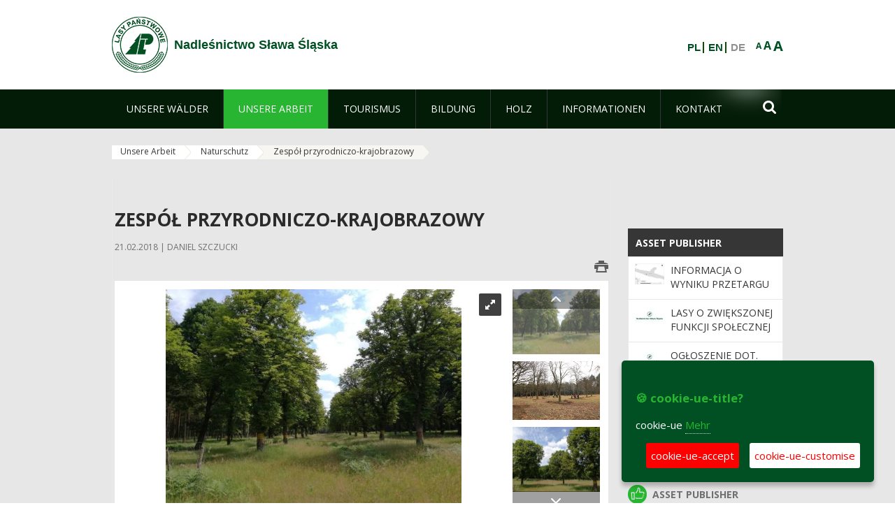

--- FILE ---
content_type: text/html;charset=UTF-8
request_url: https://slawaslaska.zielonagora.lasy.gov.pl/de/zespol-przyrodniczo-krajobrazowy?p_auth=NRoAlQvZ&p_p_id=nfhcplanguage&p_p_lifecycle=1&p_p_state=normal&p_p_mode=view&_nfhcplanguage_struts_action=%2Flanguage%2Fview&_nfhcplanguage_redirect=%2Fde%2Fzespol-przyrodniczo-krajobrazowy%3Fp_auth%3DlFoFJDYv%26p_p_id%3Dnfhcplanguage%26p_p_lifecycle%3D1%26p_p_state%3Dnormal%26p_p_mode%3Dview%26_nfhcplanguage_struts_action%3D%252Flanguage%252Fview%26_nfhcplanguage_redirect%3D%252Fde%252Fzespol-przyrodniczo-krajobrazowy%253Fp_auth%253DWuMfGPvb%2526p_p_id%253Dnfhcplanguage%2526p_p_lifecycle%253D1%2526p_p_state%253Dnormal%2526p_p_mode%253Dview%2526_nfhcplanguage_struts_action%253D%25252Flanguage%25252Fview%2526_nfhcplanguage_redirect%253D%25252Fde%25252Fzespol-przyrodniczo-krajobrazowy%2526_nfhcplanguage_languageId%253Dpl_PL%26_nfhcplanguage_languageId%3Den_GB&_nfhcplanguage_languageId=pl_PL
body_size: 17607
content:
























































		<!DOCTYPE html>













































































<html class="aui ltr" dir="ltr" lang="de-DE">

<head>
    <meta http-equiv="X-UA-Compatible" content="IE=11,10,9,Edge" />
    <meta name="viewport" content="width=device-width, initial-scale=1.0" />

    <title>Zespół przyrodniczo-krajobrazowy - Nadleśnictwo Sława Śląska - Lasy Państwowe</title>
    <link href='https://fonts.googleapis.com/css?family=Open+Sans:300,400,700,800&amp;subset=latin,latin-ext' rel='stylesheet' type='text/css'>

    <script type="text/javascript">
        document.createElement('picture');
    </script>
    <script src="https://slawaslaska.zielonagora.lasy.gov.pl/nfh-cp-tiles-theme/js/mediaCheck.0.4.6 min.js"></script>
    <script src="https://slawaslaska.zielonagora.lasy.gov.pl/nfh-cp-tiles-theme/js/picturefill.3.0.2.min.js" async="async"></script>
    <script src="https://slawaslaska.zielonagora.lasy.gov.pl/nfh-cp-tiles-theme/js/jquery-3.1.0.min.js"></script>
    <script src="https://slawaslaska.zielonagora.lasy.gov.pl/nfh-cp-tiles-theme/js/jquery-enlightbox.1.1.min.js"></script>
    <script src="https://slawaslaska.zielonagora.lasy.gov.pl/nfh-cp-tiles-theme/js/jquery.royalslider.9.5.1.min.js"></script>
    <script src="https://slawaslaska.zielonagora.lasy.gov.pl/nfh-cp-tiles-theme/js/js.cookie.2.0.4.js"></script>
    <script src="https://slawaslaska.zielonagora.lasy.gov.pl/nfh-cp-tiles-theme/js/jquery.ihavecookies.min.js"></script>
    <script src="https://slawaslaska.zielonagora.lasy.gov.pl/nfh-cp-tiles-theme/js/nfh-cp.js"></script>

    <script type="text/javascript">

        var _gaq = _gaq || [];
        _gaq.push(['_setAccount', 'UA-32410790-1']);
        _gaq.push(['_setDomainName', 'lasy.gov.pl']);
        _gaq.push(['_trackPageview']);

        (function() {
            var ga = document.createElement('script'); ga.type = 'text/javascript'; ga.async = true;
            ga.src = ('https:' == document.location.protocol ? 'https://ssl' : 'http://www') + '.google-analytics.com/ga.js';
            var s = document.getElementsByTagName('script')[0]; s.parentNode.insertBefore(ga, s);
        })();


        var options = {
            title: '&#x1F36A; cookie-ue-title?',
            message: 'cookie-ue',
            delay: 600,
            expires: 700,
            link: '/pliki-cookies',
            onAccept: function(){
                var myPreferences = $.fn.ihavecookies.cookie();
                console.log('Yay! The following preferences were saved...');
                console.log(myPreferences);
            },
            uncheckBoxes: true,
            acceptBtnLabel: 'cookie-ue-accept',
            advancedBtnLabel: 'cookie-ue-customise',
            moreInfoLabel: 'Mehr',
            cookieTypesTitle: 'cookie-ue-types-accept',
            fixedCookieTypeLabel: 'cookie-ue-fixed-type-label',
            fixedCookieTypeDesc: 'cookie-ue-fixed-type-desc',
            cookieTypes: [
                {
                    type: 'cookie-ue-analytics-type-label',
                    value: 'analytics',
                    description: 'cookie-ue-analytics-type-desc'
                }
            ]
        }

        $(document).ready(function() {
            $('body').ihavecookies(options);

            $('#ihavecookiesBtn').on('click', function(){
                $('body').ihavecookies(options, 'reinit');
            });
        });

//        function applyColorScheme(name) {
//            var be = $("body");
//            be.removeClass("cs-base");
//            be.removeClass("cs-contrast");
//            be.addClass(name);
//        }
        function applyFontSize(name) {
            var be = $("body");
            be.removeClass("fs-normal");
            be.removeClass("fs-large");
            be.removeClass("fs-extra-large");
            be.addClass(name);
            $(window).trigger('resize'); // refresh slider
        }
    </script>





























































<meta content="text/html; charset=UTF-8" http-equiv="content-type" />





































































	

	

	

	

	

	



<link href="https://slawaslaska.zielonagora.lasy.gov.pl/nfh-cp-tiles-theme/images/favicon.ico" rel="Shortcut Icon" />





	<link href="https&#x3a;&#x2f;&#x2f;slawaslaska&#x2e;zielonagora&#x2e;lasy&#x2e;gov&#x2e;pl&#x2f;zespol-przyrodniczo-krajobrazowy&#x3f;p_auth&#x3d;NRoAlQvZ&#x26;p_p_id&#x3d;nfhcplanguage&#x26;p_p_lifecycle&#x3d;1&#x26;p_p_state&#x3d;normal&#x26;p_p_mode&#x3d;view&#x26;_nfhcplanguage_struts_action&#x3d;&#x25;2Flanguage&#x25;2Fview&#x26;_nfhcplanguage_languageId&#x3d;pl_PL" rel="canonical" />

	

			
				<link href="https&#x3a;&#x2f;&#x2f;slawaslaska&#x2e;zielonagora&#x2e;lasy&#x2e;gov&#x2e;pl&#x2f;zespol-przyrodniczo-krajobrazowy&#x3f;p_auth&#x3d;NRoAlQvZ&#x26;p_p_id&#x3d;nfhcplanguage&#x26;p_p_lifecycle&#x3d;1&#x26;p_p_state&#x3d;normal&#x26;p_p_mode&#x3d;view&#x26;_nfhcplanguage_struts_action&#x3d;&#x25;2Flanguage&#x25;2Fview&#x26;_nfhcplanguage_languageId&#x3d;pl_PL" hreflang="x-default" rel="alternate" />
			

			<link href="https&#x3a;&#x2f;&#x2f;slawaslaska&#x2e;zielonagora&#x2e;lasy&#x2e;gov&#x2e;pl&#x2f;zespol-przyrodniczo-krajobrazowy&#x3f;p_auth&#x3d;NRoAlQvZ&#x26;p_p_id&#x3d;nfhcplanguage&#x26;p_p_lifecycle&#x3d;1&#x26;p_p_state&#x3d;normal&#x26;p_p_mode&#x3d;view&#x26;_nfhcplanguage_struts_action&#x3d;&#x25;2Flanguage&#x25;2Fview&#x26;_nfhcplanguage_languageId&#x3d;pl_PL" hreflang="pl-PL" rel="alternate" />

	

			

			<link href="https&#x3a;&#x2f;&#x2f;slawaslaska&#x2e;zielonagora&#x2e;lasy&#x2e;gov&#x2e;pl&#x2f;de&#x2f;zespol-przyrodniczo-krajobrazowy&#x3f;p_auth&#x3d;NRoAlQvZ&#x26;p_p_id&#x3d;nfhcplanguage&#x26;p_p_lifecycle&#x3d;1&#x26;p_p_state&#x3d;normal&#x26;p_p_mode&#x3d;view&#x26;_nfhcplanguage_struts_action&#x3d;&#x25;2Flanguage&#x25;2Fview&#x26;_nfhcplanguage_languageId&#x3d;pl_PL" hreflang="de-DE" rel="alternate" />

	

			

			<link href="https&#x3a;&#x2f;&#x2f;slawaslaska&#x2e;zielonagora&#x2e;lasy&#x2e;gov&#x2e;pl&#x2f;en&#x2f;zespol-przyrodniczo-krajobrazowy&#x3f;p_auth&#x3d;NRoAlQvZ&#x26;p_p_id&#x3d;nfhcplanguage&#x26;p_p_lifecycle&#x3d;1&#x26;p_p_state&#x3d;normal&#x26;p_p_mode&#x3d;view&#x26;_nfhcplanguage_struts_action&#x3d;&#x25;2Flanguage&#x25;2Fview&#x26;_nfhcplanguage_languageId&#x3d;pl_PL" hreflang="en-GB" rel="alternate" />

	





<link class="lfr-css-file" href="https&#x3a;&#x2f;&#x2f;slawaslaska&#x2e;zielonagora&#x2e;lasy&#x2e;gov&#x2e;pl&#x2f;nfh-cp-tiles-theme&#x2f;css&#x2f;aui&#x2e;css&#x3f;browserId&#x3d;other&#x26;themeId&#x3d;nfhcptilestheme_WAR_nfhcptilestheme&#x26;minifierType&#x3d;css&#x26;languageId&#x3d;de_DE&#x26;b&#x3d;6210&#x26;t&#x3d;1767876194000" rel="stylesheet" type="text/css" />

<link href="&#x2f;html&#x2f;css&#x2f;main&#x2e;css&#x3f;browserId&#x3d;other&#x26;themeId&#x3d;nfhcptilestheme_WAR_nfhcptilestheme&#x26;minifierType&#x3d;css&#x26;languageId&#x3d;de_DE&#x26;b&#x3d;6210&#x26;t&#x3d;1441787690000" rel="stylesheet" type="text/css" />









	

				<link href="https://slawaslaska.zielonagora.lasy.gov.pl/html/portlet/asset_publisher/css/main.css?browserId=other&amp;themeId=nfhcptilestheme_WAR_nfhcptilestheme&amp;minifierType=css&amp;languageId=de_DE&amp;b=6210&amp;t=1768408738000" rel="stylesheet" type="text/css" />

	

				<link href="https://slawaslaska.zielonagora.lasy.gov.pl/nfh-cp-organizations-portlet/css/main.css?browserId=other&amp;themeId=nfhcptilestheme_WAR_nfhcptilestheme&amp;minifierType=css&amp;languageId=de_DE&amp;b=6210&amp;t=1768408727000" rel="stylesheet" type="text/css" />

	

				<link href="https://slawaslaska.zielonagora.lasy.gov.pl/html/portlet/journal_content/css/main.css?browserId=other&amp;themeId=nfhcptilestheme_WAR_nfhcptilestheme&amp;minifierType=css&amp;languageId=de_DE&amp;b=6210&amp;t=1768408738000" rel="stylesheet" type="text/css" />

	







<script type="text/javascript">
	// <![CDATA[
		var Liferay = {
			Browser: {
				acceptsGzip: function() {
					return true;
				},
				getMajorVersion: function() {
					return 131.0;
				},
				getRevision: function() {
					return "537.36";
				},
				getVersion: function() {
					return "131.0";
				},
				isAir: function() {
					return false;
				},
				isChrome: function() {
					return true;
				},
				isFirefox: function() {
					return false;
				},
				isGecko: function() {
					return true;
				},
				isIe: function() {
					return false;
				},
				isIphone: function() {
					return false;
				},
				isLinux: function() {
					return false;
				},
				isMac: function() {
					return true;
				},
				isMobile: function() {
					return false;
				},
				isMozilla: function() {
					return false;
				},
				isOpera: function() {
					return false;
				},
				isRtf: function() {
					return true;
				},
				isSafari: function() {
					return true;
				},
				isSun: function() {
					return false;
				},
				isWap: function() {
					return false;
				},
				isWapXhtml: function() {
					return false;
				},
				isWebKit: function() {
					return true;
				},
				isWindows: function() {
					return false;
				},
				isWml: function() {
					return false;
				}
			},

			Data: {
				NAV_SELECTOR: '#navigation',

				isCustomizationView: function() {
					return false;
				},

				notices: [
					null

					

					
				]
			},

			ThemeDisplay: {
				
					getLayoutId: function() {
						return "227";
					},
					getLayoutURL: function() {
						return "https://slawaslaska.zielonagora.lasy.gov.pl/de/zespol-przyrodniczo-krajobrazowy";
					},
					getParentLayoutId: function() {
						return "104";
					},
					isPrivateLayout: function() {
						return "false";
					},
					isVirtualLayout: function() {
						return false;
					},
				

				getBCP47LanguageId: function() {
					return "de-DE";
				},
				getCDNBaseURL: function() {
					return "https://slawaslaska.zielonagora.lasy.gov.pl";
				},
				getCDNDynamicResourcesHost: function() {
					return "";
				},
				getCDNHost: function() {
					return "";
				},
				getCompanyId: function() {
					return "10097";
				},
				getCompanyGroupId: function() {
					return "20183917";
				},
				getDefaultLanguageId: function() {
					return "pl_PL";
				},
				getDoAsUserIdEncoded: function() {
					return "";
				},
				getLanguageId: function() {
					return "de_DE";
				},
				getParentGroupId: function() {
					return "1226265";
				},
				getPathContext: function() {
					return "";
				},
				getPathImage: function() {
					return "/image";
				},
				getPathJavaScript: function() {
					return "/html/js";
				},
				getPathMain: function() {
					return "/de/c";
				},
				getPathThemeImages: function() {
					return "https://slawaslaska.zielonagora.lasy.gov.pl/nfh-cp-tiles-theme/images";
				},
				getPathThemeRoot: function() {
					return "/nfh-cp-tiles-theme";
				},
				getPlid: function() {
					return "33094855";
				},
				getPortalURL: function() {
					return "https://slawaslaska.zielonagora.lasy.gov.pl";
				},
				getPortletSetupShowBordersDefault: function() {
					return true;
				},
				getScopeGroupId: function() {
					return "1226265";
				},
				getScopeGroupIdOrLiveGroupId: function() {
					return "1226265";
				},
				getSessionId: function() {
					
						
						
							return "";
						
					
				},
				getSiteGroupId: function() {
					return "1226265";
				},
				getURLControlPanel: function() {
					return "/de/group/control_panel?refererPlid=33094855";
				},
				getURLHome: function() {
					return "https\x3a\x2f\x2fslawaslaska\x2ezielonagora\x2elasy\x2egov\x2epl\x2fweb\x2fguest";
				},
				getUserId: function() {
					return "10105";
				},
				getUserName: function() {
					
						
						
							return "";
						
					
				},
				isAddSessionIdToURL: function() {
					return false;
				},
				isFreeformLayout: function() {
					return false;
				},
				isImpersonated: function() {
					return false;
				},
				isSignedIn: function() {
					return false;
				},
				isStateExclusive: function() {
					return false;
				},
				isStateMaximized: function() {
					return false;
				},
				isStatePopUp: function() {
					return false;
				}
			},

			PropsValues: {
				NTLM_AUTH_ENABLED: false
			}
		};

		var themeDisplay = Liferay.ThemeDisplay;

		

		Liferay.AUI = {
			getAvailableLangPath: function() {
				return 'available_languages.jsp?browserId=other&themeId=nfhcptilestheme_WAR_nfhcptilestheme&colorSchemeId=01&minifierType=js&languageId=de_DE&b=6210&t=1768408729000';
			},
			getCombine: function() {
				return true;
			},
			getComboPath: function() {
				return '/combo/?browserId=other&minifierType=&languageId=de_DE&b=6210&t=1768408729000&';
			},
			getFilter: function() {
				
					
						return 'min';
					
					
					
				
			},
			getJavaScriptRootPath: function() {
				return '/html/js';
			},
			getLangPath: function() {
				return 'aui_lang.jsp?browserId=other&themeId=nfhcptilestheme_WAR_nfhcptilestheme&colorSchemeId=01&minifierType=js&languageId=de_DE&b=6210&t=1768408729000';
			},
			getStaticResourceURLParams: function() {
				return '?browserId=other&minifierType=&languageId=de_DE&b=6210&t=1768408729000';
			}
		};

		Liferay.authToken = 'vOXTRCY0';

		

		Liferay.currentURL = '\x2fde\x2fzespol-przyrodniczo-krajobrazowy\x3fp_auth\x3dNRoAlQvZ\x26p_p_id\x3dnfhcplanguage\x26p_p_lifecycle\x3d1\x26p_p_state\x3dnormal\x26p_p_mode\x3dview\x26_nfhcplanguage_struts_action\x3d\x252Flanguage\x252Fview\x26_nfhcplanguage_redirect\x3d\x252Fde\x252Fzespol-przyrodniczo-krajobrazowy\x253Fp_auth\x253DlFoFJDYv\x2526p_p_id\x253Dnfhcplanguage\x2526p_p_lifecycle\x253D1\x2526p_p_state\x253Dnormal\x2526p_p_mode\x253Dview\x2526_nfhcplanguage_struts_action\x253D\x25252Flanguage\x25252Fview\x2526_nfhcplanguage_redirect\x253D\x25252Fde\x25252Fzespol-przyrodniczo-krajobrazowy\x25253Fp_auth\x25253DWuMfGPvb\x252526p_p_id\x25253Dnfhcplanguage\x252526p_p_lifecycle\x25253D1\x252526p_p_state\x25253Dnormal\x252526p_p_mode\x25253Dview\x252526_nfhcplanguage_struts_action\x25253D\x2525252Flanguage\x2525252Fview\x252526_nfhcplanguage_redirect\x25253D\x2525252Fde\x2525252Fzespol-przyrodniczo-krajobrazowy\x252526_nfhcplanguage_languageId\x25253Dpl_PL\x2526_nfhcplanguage_languageId\x253Den_GB\x26_nfhcplanguage_languageId\x3dpl_PL';
		Liferay.currentURLEncoded = '\x252Fde\x252Fzespol-przyrodniczo-krajobrazowy\x253Fp_auth\x253DNRoAlQvZ\x2526p_p_id\x253Dnfhcplanguage\x2526p_p_lifecycle\x253D1\x2526p_p_state\x253Dnormal\x2526p_p_mode\x253Dview\x2526_nfhcplanguage_struts_action\x253D\x25252Flanguage\x25252Fview\x2526_nfhcplanguage_redirect\x253D\x25252Fde\x25252Fzespol-przyrodniczo-krajobrazowy\x25253Fp_auth\x25253DlFoFJDYv\x252526p_p_id\x25253Dnfhcplanguage\x252526p_p_lifecycle\x25253D1\x252526p_p_state\x25253Dnormal\x252526p_p_mode\x25253Dview\x252526_nfhcplanguage_struts_action\x25253D\x2525252Flanguage\x2525252Fview\x252526_nfhcplanguage_redirect\x25253D\x2525252Fde\x2525252Fzespol-przyrodniczo-krajobrazowy\x2525253Fp_auth\x2525253DWuMfGPvb\x25252526p_p_id\x2525253Dnfhcplanguage\x25252526p_p_lifecycle\x2525253D1\x25252526p_p_state\x2525253Dnormal\x25252526p_p_mode\x2525253Dview\x25252526_nfhcplanguage_struts_action\x2525253D\x252525252Flanguage\x252525252Fview\x25252526_nfhcplanguage_redirect\x2525253D\x252525252Fde\x252525252Fzespol-przyrodniczo-krajobrazowy\x25252526_nfhcplanguage_languageId\x2525253Dpl_PL\x252526_nfhcplanguage_languageId\x25253Den_GB\x2526_nfhcplanguage_languageId\x253Dpl_PL';
	// ]]>
</script>


	
		
			
				<script src="/html/js/barebone.jsp?browserId=other&amp;themeId=nfhcptilestheme_WAR_nfhcptilestheme&amp;colorSchemeId=01&amp;minifierType=js&amp;minifierBundleId=javascript.barebone.files&amp;languageId=de_DE&amp;b=6210&amp;t=1768408729000" type="text/javascript"></script>
			
			
		
	
	


<script type="text/javascript">
	// <![CDATA[
		

			

			
				Liferay.Portlet.list = ['101_INSTANCE_1M8a', '101_INSTANCE_x9eK', '101_INSTANCE_kCS6', 'nfhcplanguage', 'nfhcpdivisionsmobile_WAR_nfhcporganizationsportlet', 'nfhcpfooterarticle1', 'nfhcpfooterarticle2', 'nfhcpfooterarticle3', 'nfhcpfooterarticle4'];
			
		

		

		
	// ]]>
</script>





	
		

			

			
				<script type="text/javascript">
					(function(i, s, o, g, r, a, m) {
						i['GoogleAnalyticsObject'] = r;

						i[r] = i[r] || function() {
							var arrayValue = i[r].q || [];

							i[r].q = arrayValue;

							(i[r].q).push(arguments);
						};

						i[r].l = 1 * new Date();

						a = s.createElement(o);
						m = s.getElementsByTagName(o)[0];
						a.async = 1;
						a.src = g;
						m.parentNode.insertBefore(a, m);
					})(window, document, 'script', '//www.google-analytics.com/analytics.js', 'ga');

					ga('create', 'UA-49295387-1', 'auto');
					ga('send', 'pageview');
				</script>
			
		
		
	



	
		
		

			

			
		
	










	









	
	<meta property="og:type" content="article">
	<meta property="og:title" content="Zespół przyrodniczo-krajobrazowy">
	<meta property="og:description" content="Zespół przyrodniczo-krajobrazowy to jedna z obszarowych form ochrony przyrody. W świetle Ustawy o ochronie przyrody z 2004 r. (art. 13 ust. 1) Dz. U. z 2009 r. Nr 151, poz. 1220 „[…] Zespołami przyrodniczo-krajobrazowymi są fragmenty krajobrazu naturalnego i kulturowego zasługujące na ochronę ze względu na ich walory widokowe lub estetyczne […].”">
	
		<meta property="og:image" content="/documents/1226265/33094315/Gaj+Wandy+4.jpeg/bc916a00-f384-e068-4e4a-9efde338fac8?t=1519199343021">
	






<link class="lfr-css-file" href="https&#x3a;&#x2f;&#x2f;slawaslaska&#x2e;zielonagora&#x2e;lasy&#x2e;gov&#x2e;pl&#x2f;nfh-cp-tiles-theme&#x2f;css&#x2f;main&#x2e;css&#x3f;browserId&#x3d;other&#x26;themeId&#x3d;nfhcptilestheme_WAR_nfhcptilestheme&#x26;minifierType&#x3d;css&#x26;languageId&#x3d;de_DE&#x26;b&#x3d;6210&#x26;t&#x3d;1767876194000" rel="stylesheet" type="text/css" />








	<style type="text/css">

		

			

		

			

				

					

#p_p_id_101_INSTANCE_x9eK_ .portlet {
border-width:;
border-style:
}




				

			

		

			

				

					

#p_p_id_101_INSTANCE_kCS6_ .portlet {
border-width:;
border-style:
}




				

			

		

			

		

			

		

			

		

			

		

			

		

			

		

			

		

	</style>



</head>

<body class="cs-base yui3-skin-sam controls-visible signed-out public-page organization-site group-1226265 cp-pklp-app">
    <script type="text/javascript">
        var fs = Cookies.get("fbsFontSize");
        if (fs) {
            applyFontSize(fs);
        }

        function setFontSize(name) {
            // definicja funkcji applyFontSize w head
            applyFontSize(name);
            Cookies.set("fbsFontSize", name);
        }
    </script>

    <a href="#main-content" id="skip-to-content">Zum Inhalt wechseln</a>

    


























































































































    <div id="page">

        <header id="header" class="$header_css_class" role="banner">
            <div id="header-table">
                <div id="header-organization">
                    <a href="https://slawaslaska.zielonagora.lasy.gov.pl/de" title="Nadleśnictwo Sława Śląska" class="logo">
                        <picture>
                                <!--[if IE 9]><video style="display: none;"><![endif]-->
                                <source srcset="https://slawaslaska.zielonagora.lasy.gov.pl/nfh-cp-tiles-theme/images/nfh-cp/logo-80x80.png" media="(max-width: 979px)" />
                                <source srcset="https://slawaslaska.zielonagora.lasy.gov.pl/nfh-cp-tiles-theme/images/nfh-cp/logo-80x80.png" media="(min-width: 980px)" />
                                <!--[if IE 9]></video><![endif]-->
                                <img srcset="https://slawaslaska.zielonagora.lasy.gov.pl/nfh-cp-tiles-theme/images/nfh-cp/logo-80x80.png" alt="Logo" />
                        </picture>
                    </a>
                    <a href="https://slawaslaska.zielonagora.lasy.gov.pl/de" title="Nadleśnictwo Sława Śląska" class="name"><span>Nadleśnictwo Sława Śląska</span></a>
                </div>
                <div id="header-banner">
                    <a href="https://www.lasy.gov.pl/" target="_blank"><img alt="national-forests-holding" src="https://slawaslaska.zielonagora.lasy.gov.pl/nfh-cp-tiles-theme/images/nfh-cp/banner-180x44.png"/></a>
                </div>
                <div id="header-localization">
                    <ul id="header-accessability">
                        <li id="button-normal-font" title="normal-font"><button href="#" onclick="setFontSize('fs-normal');return false;">A</button></li>
                        <li id="button-large-font" title="large-font"><button href="#" onclick="setFontSize('fs-large');return false;">A</button></li>
                        <li id="button-extra-large-font" title="extra-large-font"><button href="#" onclick="setFontSize('fs-extra-large');return false;">A</button></li>
                    </ul>
                    



























































	

	<div class="portlet-boundary portlet-boundary_nfhcplanguage_  portlet-static portlet-static-end portlet-borderless portlet-language " id="p_p_id_nfhcplanguage_" >
		<span id="p_nfhcplanguage"></span>



	
	
	

		


























































	
	
	
	
	

		

		
			
			

				

				<div class="portlet-borderless-container" >
					

					


	<div class="portlet-body">



	
		
			
			
				
					



















































































































































































	

				

				
					
					
						


	
	
		






























































































































	
	

		

			
				
					
						
						
							<a href="https&#x3a;&#x2f;&#x2f;slawaslaska&#x2e;zielonagora&#x2e;lasy&#x2e;gov&#x2e;pl&#x2f;de&#x2f;zespol-przyrodniczo-krajobrazowy&#x3f;p_auth&#x3d;vOXTRCY0&#x26;p_p_id&#x3d;nfhcplanguage&#x26;p_p_lifecycle&#x3d;1&#x26;p_p_state&#x3d;normal&#x26;p_p_mode&#x3d;view&#x26;_nfhcplanguage_struts_action&#x3d;&#x25;2Flanguage&#x25;2Fview&#x26;_nfhcplanguage_redirect&#x3d;&#x25;2Fde&#x25;2Fzespol-przyrodniczo-krajobrazowy&#x25;3Fp_auth&#x25;3DNRoAlQvZ&#x25;26p_p_id&#x25;3Dnfhcplanguage&#x25;26p_p_lifecycle&#x25;3D1&#x25;26p_p_state&#x25;3Dnormal&#x25;26p_p_mode&#x25;3Dview&#x25;26_nfhcplanguage_struts_action&#x25;3D&#x25;252Flanguage&#x25;252Fview&#x25;26_nfhcplanguage_redirect&#x25;3D&#x25;252Fde&#x25;252Fzespol-przyrodniczo-krajobrazowy&#x25;253Fp_auth&#x25;253DlFoFJDYv&#x25;2526p_p_id&#x25;253Dnfhcplanguage&#x25;2526p_p_lifecycle&#x25;253D1&#x25;2526p_p_state&#x25;253Dnormal&#x25;2526p_p_mode&#x25;253Dview&#x25;2526_nfhcplanguage_struts_action&#x25;253D&#x25;25252Flanguage&#x25;25252Fview&#x25;2526_nfhcplanguage_redirect&#x25;253D&#x25;25252Fde&#x25;25252Fzespol-przyrodniczo-krajobrazowy&#x25;25253Fp_auth&#x25;25253DWuMfGPvb&#x25;252526p_p_id&#x25;25253Dnfhcplanguage&#x25;252526p_p_lifecycle&#x25;25253D1&#x25;252526p_p_state&#x25;25253Dnormal&#x25;252526p_p_mode&#x25;25253Dview&#x25;252526_nfhcplanguage_struts_action&#x25;25253D&#x25;2525252Flanguage&#x25;2525252Fview&#x25;252526_nfhcplanguage_redirect&#x25;25253D&#x25;2525252Fde&#x25;2525252Fzespol-przyrodniczo-krajobrazowy&#x25;252526_nfhcplanguage_languageId&#x25;25253Dpl_PL&#x25;2526_nfhcplanguage_languageId&#x25;253Den_GB&#x25;26_nfhcplanguage_languageId&#x25;3Dpl_PL&#x26;_nfhcplanguage_languageId&#x3d;pl_PL" class="taglib-language-list-text" lang="pl-PL" >PL</a>
						
					
				
				
			

		

			
				
					
						
						
							<a href="https&#x3a;&#x2f;&#x2f;slawaslaska&#x2e;zielonagora&#x2e;lasy&#x2e;gov&#x2e;pl&#x2f;de&#x2f;zespol-przyrodniczo-krajobrazowy&#x3f;p_auth&#x3d;vOXTRCY0&#x26;p_p_id&#x3d;nfhcplanguage&#x26;p_p_lifecycle&#x3d;1&#x26;p_p_state&#x3d;normal&#x26;p_p_mode&#x3d;view&#x26;_nfhcplanguage_struts_action&#x3d;&#x25;2Flanguage&#x25;2Fview&#x26;_nfhcplanguage_redirect&#x3d;&#x25;2Fde&#x25;2Fzespol-przyrodniczo-krajobrazowy&#x25;3Fp_auth&#x25;3DNRoAlQvZ&#x25;26p_p_id&#x25;3Dnfhcplanguage&#x25;26p_p_lifecycle&#x25;3D1&#x25;26p_p_state&#x25;3Dnormal&#x25;26p_p_mode&#x25;3Dview&#x25;26_nfhcplanguage_struts_action&#x25;3D&#x25;252Flanguage&#x25;252Fview&#x25;26_nfhcplanguage_redirect&#x25;3D&#x25;252Fde&#x25;252Fzespol-przyrodniczo-krajobrazowy&#x25;253Fp_auth&#x25;253DlFoFJDYv&#x25;2526p_p_id&#x25;253Dnfhcplanguage&#x25;2526p_p_lifecycle&#x25;253D1&#x25;2526p_p_state&#x25;253Dnormal&#x25;2526p_p_mode&#x25;253Dview&#x25;2526_nfhcplanguage_struts_action&#x25;253D&#x25;25252Flanguage&#x25;25252Fview&#x25;2526_nfhcplanguage_redirect&#x25;253D&#x25;25252Fde&#x25;25252Fzespol-przyrodniczo-krajobrazowy&#x25;25253Fp_auth&#x25;25253DWuMfGPvb&#x25;252526p_p_id&#x25;25253Dnfhcplanguage&#x25;252526p_p_lifecycle&#x25;25253D1&#x25;252526p_p_state&#x25;25253Dnormal&#x25;252526p_p_mode&#x25;25253Dview&#x25;252526_nfhcplanguage_struts_action&#x25;25253D&#x25;2525252Flanguage&#x25;2525252Fview&#x25;252526_nfhcplanguage_redirect&#x25;25253D&#x25;2525252Fde&#x25;2525252Fzespol-przyrodniczo-krajobrazowy&#x25;252526_nfhcplanguage_languageId&#x25;25253Dpl_PL&#x25;2526_nfhcplanguage_languageId&#x25;253Den_GB&#x25;26_nfhcplanguage_languageId&#x25;3Dpl_PL&#x26;_nfhcplanguage_languageId&#x3d;en_GB" class="taglib-language-list-text" lang="en-GB" >EN</a>
						
					
				
				
			

		

			
				
					
						
							<span class="taglib-language-list-text last" lang="de-DE">DE</span>
						
						
					
				
				
			

		

	

	

					
				
			
		
	
	



	</div>

				</div>

				
			
		
	


	







	</div>





                </div>
            </div>
            <div id="header-buttons" role="presentation">
                <a id="header-button-select-organization" href="#" class="button"><span><span>select-division</span></span></a>
                <a id="header-button-search" href="#" class="button"><span><span class="fa fa-2x">&#xf002;</span><br/><span>Suchen</span></span></a>
                <a id="header-button-navigation" href="#" class="button"><span><span class="fa fa-2x">&#xf0c9;</span><br/><span>Menü</span></span></a>
            </div>
            <div id="header-divisions" class="open" role="presentation">
                



























































	

	<div class="portlet-boundary portlet-boundary_nfhcpdivisionsmobile_WAR_nfhcporganizationsportlet_  portlet-static portlet-static-end portlet-borderless nfh-divisions-portlet " id="p_p_id_nfhcpdivisionsmobile_WAR_nfhcporganizationsportlet_" >
		<span id="p_nfhcpdivisionsmobile_WAR_nfhcporganizationsportlet"></span>



	
	
	

		

			
				
					


























































	
	
	
	
	

		

		
			
			

				

				<div class="portlet-borderless-container" >
					

					


	<div class="portlet-body">



	
		
			
			
				
					



















































































































































































	

				

				
					
					
						


	

		











































 



<div class="divisions tile-1h">

    <div class="subtitle"><span>divisions-and-others</span></div>

    











































































<div class="control-group input-select-wrapper">
	

	

	<select class="aui-field-select"  id="_nfhcpdivisionsmobile_WAR_nfhcporganizationsportlet_divisions"  name="_nfhcpdivisionsmobile_WAR_nfhcporganizationsportlet_divisions"   title="divisions"  >
		

		
        







































































<option class=""    value=""  >


	Auswahl
</option>
        
        







































































<option class=""    value="/web/rdlp_zielonagora"  >


	Regionalna Dyrekcja Lasów Państwowych w Zielonej Górze
</option>
        
        







































































<option class=""    value="/web/babimost1"  >


	Nadleśnictwo Babimost
</option>
        
        







































































<option class=""    value="/web/brzozka1"  >


	Nadleśnictwo Brzózka
</option>
        
        







































































<option class=""    value="/web/bytnica"  >


	Nadleśnictwo Bytnica
</option>
        
        







































































<option class=""    value="/web/1226076"  >


	Nadleśnictwo Cybinka
</option>
        
        







































































<option class=""    value="/web/gubin1"  >


	Nadleśnictwo Gubin
</option>
        
        







































































<option class=""    value="/web/krosno1"  >


	Nadleśnictwo Krosno
</option>
        
        







































































<option class=""    value="/web/krzystkowice1"  >


	Nadleśnictwo Krzystkowice
</option>
        
        







































































<option class=""    value="/web/lipinki1"  >


	Nadleśnictwo Lipinki
</option>
        
        







































































<option class=""    value="/web/lubsko1"  >


	Nadleśnictwo Lubsko
</option>
        
        







































































<option class=""    value="/web/nowa_sol"  >


	Nadleśnictwo Nowa Sól
</option>
        
        







































































<option class=""    value="/web/przytok1"  >


	Nadleśnictwo Przytok
</option>
        
        







































































<option class=""    value="/web/sulechow1"  >


	Nadleśnictwo Sulechów
</option>
        
        







































































<option class=""    value="/web/szprotawa1"  >


	Nadleśnictwo Szprotawa
</option>
        
        







































































<option class=""    value="/web/slawa_slaska"  >


	Nadleśnictwo Sława Śląska
</option>
        
        







































































<option class=""    value="/web/torzym1"  >


	Nadleśnictwo Torzym
</option>
        
        







































































<option class=""    value="/web/wolsztyn1"  >


	Nadleśnictwo Wolsztyn
</option>
        
        







































































<option class=""    value="/web/wymiarki1"  >


	Nadleśnictwo Wymiarki
</option>
        
        







































































<option class=""    value="/web/1226326"  >


	Nadleśnictwo Zielona Góra
</option>
        
        







































































<option class=""    value="/web/swiebodzin1"  >


	Nadleśnictwo Świebodzin
</option>
        
        







































































<option class=""    value="/web/zegan1"  >


	Nadleśnictwo Żagań
</option>
        
        







































































<option class=""    value="/web/otlswiebodzin"  >


	Ośrodek Transportu Leśnego w Świebodzinie
</option>
        
        







































































<option class=""    value="/web/osrodek-lagow"  >


	Ośrodek Wypoczynkowy "Leśnik" w Łagowie
</option>
        
        







































































<option class=""    value="/web/ptl_zielonagora"  >


	Polskie Towarzystwo Leśne oddział Zielona Góra
</option>
        
        







































































<option class=""    value="/web/sport-rdlp-zielona-gora"  >


	Sport RDLP Zielona Góra
</option>
        
        







































































<option class=""    value="/web/sitlid_zielonagora"  >


	Stowarzyszenie Inżynierów i Techników Leśnictwa i Drzewnictwa w Zielonej Górze
</option>
        
    











































































	</select>

	

	
</div>

    <div class="button-holder">
        <a class="button button-go">
            <span class="text">go-2</span><span class="icon fa fa-2x">&#xf105;</span>
        </a>
    </div>
</div>

	
	

					
				
			
		
	
	



	</div>

				</div>

				
			
		
	

				
				
			

		

	







	</div>





            </div>
        </header>

        <div id="navigation-top">

<nav class="sort-pages modify-pages" role="navigation">

    <ul aria-label="Site-Seiten" role="menubar" class="level-1">

                <li  class=" has-children" id="layout_85" role="presentation">
                    <a tabindex="0" aria-labelledby="layout_85"  href="https&#x3a;&#x2f;&#x2f;slawaslaska&#x2e;zielonagora&#x2e;lasy&#x2e;gov&#x2e;pl&#x2f;de&#x2f;nasze-lasy"  role="menuitem"><span>























































 Unsere Wälder</span></a>
                        <a tabindex="-1" href="#" class="toggle-navigation-button"><span class="fa"></span></a>
                        <ul role="menu" class="level-2">

                                <li  class="" id="layout_86" role="presentation">
                                    <a tabindex="0" aria-labelledby="layout_86" href="https&#x3a;&#x2f;&#x2f;slawaslaska&#x2e;zielonagora&#x2e;lasy&#x2e;gov&#x2e;pl&#x2f;de&#x2f;lasy-nadlesnictwa"  role="menuitem">Wälder der Oberförsterei </a>
                                </li>

                                <li  class="" id="layout_87" role="presentation">
                                    <a tabindex="0" aria-labelledby="layout_87" href="https&#x3a;&#x2f;&#x2f;slawaslaska&#x2e;zielonagora&#x2e;lasy&#x2e;gov&#x2e;pl&#x2f;de&#x2f;lasy-regionu"  role="menuitem">Wälder der Region </a>
                                </li>

                                <li  class="" id="layout_207" role="presentation">
                                    <a tabindex="0" aria-labelledby="layout_207" href="https&#x3a;&#x2f;&#x2f;slawaslaska&#x2e;zielonagora&#x2e;lasy&#x2e;gov&#x2e;pl&#x2f;de&#x2f;polskie-lasy"  role="menuitem">Polnische Wälder </a>
                                </li>

                                <li  class="" id="layout_90" role="presentation">
                                    <a tabindex="0" aria-labelledby="layout_90" href="http&#x3a;&#x2f;&#x2f;www&#x2e;lasy&#x2e;gov&#x2e;pl&#x2f;mapa" target="_blank" role="menuitem">Waldkarte  <span class="hide-accessible">(Öffnet neues Fenster)</span> </a>
                                </li>

                                <li  class=" last" id="layout_208" role="presentation">
                                    <a tabindex="0" aria-labelledby="layout_208" href="https&#x3a;&#x2f;&#x2f;slawaslaska&#x2e;zielonagora&#x2e;lasy&#x2e;gov&#x2e;pl&#x2f;de&#x2f;pgl-lasy-panstwowe"  role="menuitem">PGL Lasy Państwowe </a>
                                </li>
                        </ul>
                </li>

                <li aria-selected='true' class="selected has-children" id="layout_91" role="presentation">
                    <a tabindex="0" aria-labelledby="layout_91" aria-haspopup='true' href="https&#x3a;&#x2f;&#x2f;slawaslaska&#x2e;zielonagora&#x2e;lasy&#x2e;gov&#x2e;pl&#x2f;de&#x2f;nasza-praca"  role="menuitem"><span>























































 Unsere Arbeit</span></a>
                        <a tabindex="-1" href="#" class="toggle-navigation-button"><span class="fa"></span></a>
                        <ul role="menu" class="level-2">

                                <li  class=" has-children" id="layout_92" role="presentation">
                                    <a tabindex="0" aria-labelledby="layout_92" href="https&#x3a;&#x2f;&#x2f;slawaslaska&#x2e;zielonagora&#x2e;lasy&#x2e;gov&#x2e;pl&#x2f;de&#x2f;o-nadlesnictwie"  role="menuitem">Oberförsterei </a>
                                        <a tabindex="-1" href="#" class="toggle-navigation-button"><span class="fa"></span></a>
                                        <ul role="menu" class="level-3">

                                                <li  class="" id="layout_93" role="presentation">
                                                    <a tabindex="0" aria-labelledby="layout_93" href="https&#x3a;&#x2f;&#x2f;slawaslaska&#x2e;zielonagora&#x2e;lasy&#x2e;gov&#x2e;pl&#x2f;de&#x2f;polozenie"  role="menuitem">Lage </a>
                                                </li>

                                                <li  class="" id="layout_94" role="presentation">
                                                    <a tabindex="0" aria-labelledby="layout_94" href="https&#x3a;&#x2f;&#x2f;slawaslaska&#x2e;zielonagora&#x2e;lasy&#x2e;gov&#x2e;pl&#x2f;de&#x2f;galeria-zdjec"  role="menuitem">Fotogalerie </a>
                                                </li>

                                                <li  class="" id="layout_95" role="presentation">
                                                    <a tabindex="0" aria-labelledby="layout_95" href="https&#x3a;&#x2f;&#x2f;slawaslaska&#x2e;zielonagora&#x2e;lasy&#x2e;gov&#x2e;pl&#x2f;de&#x2f;historia"  role="menuitem">Geschichte </a>
                                                </li>

                                                <li  class="" id="layout_96" role="presentation">
                                                    <a tabindex="0" aria-labelledby="layout_96" href="https&#x3a;&#x2f;&#x2f;slawaslaska&#x2e;zielonagora&#x2e;lasy&#x2e;gov&#x2e;pl&#x2f;de&#x2f;organizacja-nadlesnictwa"  role="menuitem">Organisation der Oberförsterei </a>
                                                </li>

                                                <li  class="" id="layout_97" role="presentation">
                                                    <a tabindex="0" aria-labelledby="layout_97" href="https&#x3a;&#x2f;&#x2f;slawaslaska&#x2e;zielonagora&#x2e;lasy&#x2e;gov&#x2e;pl&#x2f;de&#x2f;projekty-i-fundusze"  role="menuitem">EU-Projekte und Fonds </a>
                                                </li>

                                                <li  class=" last" id="layout_225" role="presentation">
                                                    <a tabindex="0" aria-labelledby="layout_225" href="https&#x3a;&#x2f;&#x2f;slawaslaska&#x2e;zielonagora&#x2e;lasy&#x2e;gov&#x2e;pl&#x2f;de&#x2f;wspolpraca"  role="menuitem">Zusammenarbeit </a>
                                                </li>
                                        </ul>
                                </li>

                                <li  class="" id="layout_98" role="presentation">
                                    <a tabindex="0" aria-labelledby="layout_98" href="https&#x3a;&#x2f;&#x2f;slawaslaska&#x2e;zielonagora&#x2e;lasy&#x2e;gov&#x2e;pl&#x2f;de&#x2f;zasoby-lesne"  role="menuitem">Waldressourcen </a>
                                </li>

                                <li  class="" id="layout_99" role="presentation">
                                    <a tabindex="0" aria-labelledby="layout_99" href="https&#x3a;&#x2f;&#x2f;slawaslaska&#x2e;zielonagora&#x2e;lasy&#x2e;gov&#x2e;pl&#x2f;de&#x2f;hodowla-lasu"  role="menuitem">Waldbau </a>
                                </li>

                                <li  class="" id="layout_100" role="presentation">
                                    <a tabindex="0" aria-labelledby="layout_100" href="https&#x3a;&#x2f;&#x2f;slawaslaska&#x2e;zielonagora&#x2e;lasy&#x2e;gov&#x2e;pl&#x2f;de&#x2f;ochrona-lasu"  role="menuitem">Forstschutz </a>
                                </li>

                                <li  class=" has-children" id="layout_104" role="presentation">
                                    <a tabindex="0" aria-labelledby="layout_104" href="https&#x3a;&#x2f;&#x2f;slawaslaska&#x2e;zielonagora&#x2e;lasy&#x2e;gov&#x2e;pl&#x2f;de&#x2f;ochrona-przyrody"  role="menuitem">Naturschutz </a>
                                        <a tabindex="-1" href="#" class="toggle-navigation-button"><span class="fa"></span></a>
                                        <ul role="menu" class="level-3">

                                                <li  class="" id="layout_105" role="presentation">
                                                    <a tabindex="0" aria-labelledby="layout_105" href="https&#x3a;&#x2f;&#x2f;slawaslaska&#x2e;zielonagora&#x2e;lasy&#x2e;gov&#x2e;pl&#x2f;de&#x2f;rezerwaty-przyrody"  role="menuitem">Naturschutzgebiet </a>
                                                </li>

                                                <li  class="" id="layout_107" role="presentation">
                                                    <a tabindex="0" aria-labelledby="layout_107" href="https&#x3a;&#x2f;&#x2f;slawaslaska&#x2e;zielonagora&#x2e;lasy&#x2e;gov&#x2e;pl&#x2f;de&#x2f;obszary-chronionego-krajobrazu"  role="menuitem">Landschaftsschutzgebiete </a>
                                                </li>

                                                <li  class="" id="layout_108" role="presentation">
                                                    <a tabindex="0" aria-labelledby="layout_108" href="https&#x3a;&#x2f;&#x2f;slawaslaska&#x2e;zielonagora&#x2e;lasy&#x2e;gov&#x2e;pl&#x2f;de&#x2f;obszary-natura-2000"  role="menuitem">Natura 2000 </a>
                                                </li>

                                                <li  class="" id="layout_109" role="presentation">
                                                    <a tabindex="0" aria-labelledby="layout_109" href="https&#x3a;&#x2f;&#x2f;slawaslaska&#x2e;zielonagora&#x2e;lasy&#x2e;gov&#x2e;pl&#x2f;de&#x2f;pomniki-przyrody"  role="menuitem">Naturdenkmale </a>
                                                </li>

                                                <li  class="" id="layout_110" role="presentation">
                                                    <a tabindex="0" aria-labelledby="layout_110" href="https&#x3a;&#x2f;&#x2f;slawaslaska&#x2e;zielonagora&#x2e;lasy&#x2e;gov&#x2e;pl&#x2f;de&#x2f;uzytki-ekologiczne"  role="menuitem">Ökologische Nutzflächen </a>
                                                </li>

                                                <li aria-selected='true' class="selected last" id="layout_227" role="presentation">
                                                    <a tabindex="0" aria-labelledby="layout_227" href="https&#x3a;&#x2f;&#x2f;slawaslaska&#x2e;zielonagora&#x2e;lasy&#x2e;gov&#x2e;pl&#x2f;de&#x2f;zespol-przyrodniczo-krajobrazowy"  role="menuitem">Zespół przyrodniczo-krajobrazowy </a>
                                                </li>
                                        </ul>
                                </li>

                                <li  class="" id="layout_101" role="presentation">
                                    <a tabindex="0" aria-labelledby="layout_101" href="https&#x3a;&#x2f;&#x2f;slawaslaska&#x2e;zielonagora&#x2e;lasy&#x2e;gov&#x2e;pl&#x2f;de&#x2f;uzytkowanie-lasu"  role="menuitem">Waldnutzung </a>
                                </li>

                                <li  class="" id="layout_102" role="presentation">
                                    <a tabindex="0" aria-labelledby="layout_102" href="https&#x3a;&#x2f;&#x2f;slawaslaska&#x2e;zielonagora&#x2e;lasy&#x2e;gov&#x2e;pl&#x2f;de&#x2f;urzadzanie-lasu"  role="menuitem">Waldplan </a>
                                </li>

                                <li  class="" id="layout_103" role="presentation">
                                    <a tabindex="0" aria-labelledby="layout_103" href="https&#x3a;&#x2f;&#x2f;slawaslaska&#x2e;zielonagora&#x2e;lasy&#x2e;gov&#x2e;pl&#x2f;de&#x2f;lowiectwo"  role="menuitem">Jagdwesen </a>
                                </li>

                                <li  class=" last" id="layout_111" role="presentation">
                                    <a tabindex="0" aria-labelledby="layout_111" href="http&#x3a;&#x2f;&#x2f;www&#x2e;zielonagora&#x2e;lasy&#x2e;gov&#x2e;pl&#x2f;certyfikaty" target="_blank" role="menuitem">Zertifikate  <span class="hide-accessible">(Öffnet neues Fenster)</span> </a>
                                </li>
                        </ul>
                </li>

                <li  class=" has-children" id="layout_113" role="presentation">
                    <a tabindex="0" aria-labelledby="layout_113"  href="https&#x3a;&#x2f;&#x2f;slawaslaska&#x2e;zielonagora&#x2e;lasy&#x2e;gov&#x2e;pl&#x2f;de&#x2f;turystyka"  role="menuitem"><span>























































 Tourismus</span></a>
                        <a tabindex="-1" href="#" class="toggle-navigation-button"><span class="fa"></span></a>
                        <ul role="menu" class="level-2">

                                <li  class="" id="layout_114" role="presentation">
                                    <a tabindex="0" aria-labelledby="layout_114" href="https&#x3a;&#x2f;&#x2f;slawaslaska&#x2e;zielonagora&#x2e;lasy&#x2e;gov&#x2e;pl&#x2f;de&#x2f;miejsca-i-obiekty"  role="menuitem">Stellen und Objekte </a>
                                </li>

                                <li  class="" id="layout_115" role="presentation">
                                    <a tabindex="0" aria-labelledby="layout_115" href="https&#x3a;&#x2f;&#x2f;slawaslaska&#x2e;zielonagora&#x2e;lasy&#x2e;gov&#x2e;pl&#x2f;de&#x2f;warto-zobaczyc"  role="menuitem">Sehenswertes </a>
                                </li>

                                <li  class="" id="layout_116" role="presentation">
                                    <a tabindex="0" aria-labelledby="layout_116" href="https&#x3a;&#x2f;&#x2f;czaswlas&#x2e;pl&#x2f;&#x3f;id&#x3d;c81e728d9d4c2f636f067f89cc14862c" target="_blank" role="menuitem">Landkarte  <span class="hide-accessible">(Öffnet neues Fenster)</span> </a>
                                </li>

                                <li  class="" id="layout_254" role="presentation">
                                    <a tabindex="0" aria-labelledby="layout_254" href="https&#x3a;&#x2f;&#x2f;slawaslaska&#x2e;zielonagora&#x2e;lasy&#x2e;gov&#x2e;pl&#x2f;de&#x2f;niemapa"  role="menuitem">NIEMAPA </a>
                                </li>

                                <li  class=" has-children" id="layout_209" role="presentation">
                                    <a tabindex="0" aria-labelledby="layout_209" href="https&#x3a;&#x2f;&#x2f;slawaslaska&#x2e;zielonagora&#x2e;lasy&#x2e;gov&#x2e;pl&#x2f;de&#x2f;pomysly-na-wypoczynek"  role="menuitem">Ideen für Ausflüge </a>
                                        <a tabindex="-1" href="#" class="toggle-navigation-button"><span class="fa"></span></a>
                                        <ul role="menu" class="level-3">

                                                <li  class="" id="layout_210" role="presentation">
                                                    <a tabindex="0" aria-labelledby="layout_210" href="https&#x3a;&#x2f;&#x2f;slawaslaska&#x2e;zielonagora&#x2e;lasy&#x2e;gov&#x2e;pl&#x2f;de&#x2f;bieganie"  role="menuitem">Laufen </a>
                                                </li>

                                                <li  class="" id="layout_211" role="presentation">
                                                    <a tabindex="0" aria-labelledby="layout_211" href="https&#x3a;&#x2f;&#x2f;slawaslaska&#x2e;zielonagora&#x2e;lasy&#x2e;gov&#x2e;pl&#x2f;de&#x2f;biegi-na-orientacje"  role="menuitem">Orientierungslauf </a>
                                                </li>

                                                <li  class="" id="layout_212" role="presentation">
                                                    <a tabindex="0" aria-labelledby="layout_212" href="https&#x3a;&#x2f;&#x2f;slawaslaska&#x2e;zielonagora&#x2e;lasy&#x2e;gov&#x2e;pl&#x2f;de&#x2f;geocaching"  role="menuitem">Geocaching </a>
                                                </li>

                                                <li  class="" id="layout_213" role="presentation">
                                                    <a tabindex="0" aria-labelledby="layout_213" href="https&#x3a;&#x2f;&#x2f;slawaslaska&#x2e;zielonagora&#x2e;lasy&#x2e;gov&#x2e;pl&#x2f;de&#x2f;jazda-konna"  role="menuitem">Reiten </a>
                                                </li>

                                                <li  class="" id="layout_214" role="presentation">
                                                    <a tabindex="0" aria-labelledby="layout_214" href="https&#x3a;&#x2f;&#x2f;slawaslaska&#x2e;zielonagora&#x2e;lasy&#x2e;gov&#x2e;pl&#x2f;de&#x2f;narciarstwo-biegowe"  role="menuitem">Skilanglauf </a>
                                                </li>

                                                <li  class="" id="layout_215" role="presentation">
                                                    <a tabindex="0" aria-labelledby="layout_215" href="https&#x3a;&#x2f;&#x2f;slawaslaska&#x2e;zielonagora&#x2e;lasy&#x2e;gov&#x2e;pl&#x2f;de&#x2f;nordic-walking"  role="menuitem">Nordic walking </a>
                                                </li>

                                                <li  class="" id="layout_216" role="presentation">
                                                    <a tabindex="0" aria-labelledby="layout_216" href="https&#x3a;&#x2f;&#x2f;slawaslaska&#x2e;zielonagora&#x2e;lasy&#x2e;gov&#x2e;pl&#x2f;de&#x2f;psie-zaprzegi"  role="menuitem">Schlittenhunderennen </a>
                                                </li>

                                                <li  class=" has-children" id="layout_245" role="presentation">
                                                    <a tabindex="0" aria-labelledby="layout_245" href="https&#x3a;&#x2f;&#x2f;slawaslaska&#x2e;zielonagora&#x2e;lasy&#x2e;gov&#x2e;pl&#x2f;de&#x2f;sciezki-rowerowe"  role="menuitem">Ścieżki rowerowe </a>
                                                        <a tabindex="-1" href="#" class="toggle-navigation-button"><span class="fa"></span></a>
                                                        <ul role="menu" class="level-4">
    
                                                                <li  class=" last" id="layout_252" role="presentation">
                                                                    <a tabindex="0" aria-labelledby="layout_252" href="https&#x3a;&#x2f;&#x2f;czaswlas&#x2e;pl&#x2f;mapa&#x3f;search&#x3d;1&#x26;s_nazwa&#x3d;&#x26;m_zoom&#x3d;7&#x26;m_lat&#x3d;52&#x2e;918899999999994&#x26;m_lng&#x3d;19&#x2e;13340000000001"  role="menuitem">Czas w las </a>
                                                                </li>
                                                        </ul>
                                                </li>

                                                <li  class=" last" id="layout_246" role="presentation">
                                                    <a tabindex="0" aria-labelledby="layout_246" href="https&#x3a;&#x2f;&#x2f;slawaslaska&#x2e;zielonagora&#x2e;lasy&#x2e;gov&#x2e;pl&#x2f;de&#x2f;miejsca-do-palenia-ognisk"  role="menuitem">Miejsca do palenia ognisk </a>
                                                </li>
                                        </ul>
                                </li>

                                <li  class=" last" id="layout_243" role="presentation">
                                    <a tabindex="0" aria-labelledby="layout_243" href="https&#x3a;&#x2f;&#x2f;slawaslaska&#x2e;zielonagora&#x2e;lasy&#x2e;gov&#x2e;pl&#x2f;de&#x2f;program-zanocuj-w-lesie-"  role="menuitem">Program &#034;Zanocuj w lesie&#034; </a>
                                </li>
                        </ul>
                </li>

                <li  class=" has-children" id="layout_119" role="presentation">
                    <a tabindex="0" aria-labelledby="layout_119"  href="https&#x3a;&#x2f;&#x2f;slawaslaska&#x2e;zielonagora&#x2e;lasy&#x2e;gov&#x2e;pl&#x2f;de&#x2f;edukacja"  role="menuitem"><span>























































 Bildung</span></a>
                        <a tabindex="-1" href="#" class="toggle-navigation-button"><span class="fa"></span></a>
                        <ul role="menu" class="level-2">

                                <li  class="" id="layout_125" role="presentation">
                                    <a tabindex="0" aria-labelledby="layout_125" href="https&#x3a;&#x2f;&#x2f;slawaslaska&#x2e;zielonagora&#x2e;lasy&#x2e;gov&#x2e;pl&#x2f;de&#x2f;obiekty-edukacyjne"  role="menuitem">Bildungseinrichtungen </a>
                                </li>

                                <li  class="" id="layout_126" role="presentation">
                                    <a tabindex="0" aria-labelledby="layout_126" href="https&#x3a;&#x2f;&#x2f;slawaslaska&#x2e;zielonagora&#x2e;lasy&#x2e;gov&#x2e;pl&#x2f;de&#x2f;oferta-edukacyjna"  role="menuitem">Bildungsangebot </a>
                                </li>

                                <li  class=" last" id="layout_253" role="presentation">
                                    <a tabindex="0" aria-labelledby="layout_253" href="https&#x3a;&#x2f;&#x2f;slawaslaska&#x2e;zielonagora&#x2e;lasy&#x2e;gov&#x2e;pl&#x2f;de&#x2f;standardy-ochrony-maloletnich"  role="menuitem">Standardy Ochrony Małoletnich </a>
                                </li>
                        </ul>
                </li>

                <li  class=" has-children" id="layout_202" role="presentation">
                    <a tabindex="0" aria-labelledby="layout_202"  href="https&#x3a;&#x2f;&#x2f;slawaslaska&#x2e;zielonagora&#x2e;lasy&#x2e;gov&#x2e;pl&#x2f;de&#x2f;drewno"  role="menuitem"><span>























































 Holz</span></a>
                        <a tabindex="-1" href="#" class="toggle-navigation-button"><span class="fa"></span></a>
                        <ul role="menu" class="level-2">

                                <li  class="" id="layout_203" role="presentation">
                                    <a tabindex="0" aria-labelledby="layout_203" href="https&#x3a;&#x2f;&#x2f;slawaslaska&#x2e;zielonagora&#x2e;lasy&#x2e;gov&#x2e;pl&#x2f;de&#x2f;surowiec-do-wszystkiego"  role="menuitem">Rohstoff für alles </a>
                                </li>

                                <li  class="" id="layout_204" role="presentation">
                                    <a tabindex="0" aria-labelledby="layout_204" href="https&#x3a;&#x2f;&#x2f;slawaslaska&#x2e;zielonagora&#x2e;lasy&#x2e;gov&#x2e;pl&#x2f;de&#x2f;skad-sie-bierze-drewno"  role="menuitem">Woher kommt das Holz </a>
                                </li>

                                <li  class="" id="layout_205" role="presentation">
                                    <a tabindex="0" aria-labelledby="layout_205" href="https&#x3a;&#x2f;&#x2f;slawaslaska&#x2e;zielonagora&#x2e;lasy&#x2e;gov&#x2e;pl&#x2f;de&#x2f;zasady-sprzedazy"  role="menuitem">Verkaufsregeln </a>
                                </li>

                                <li  class=" last" id="layout_206" role="presentation">
                                    <a tabindex="0" aria-labelledby="layout_206" href="https&#x3a;&#x2f;&#x2f;slawaslaska&#x2e;zielonagora&#x2e;lasy&#x2e;gov&#x2e;pl&#x2f;de&#x2f;polski-przeboj"  role="menuitem">Polnisches Verkaufshit </a>
                                </li>
                        </ul>
                </li>

                <li  class=" has-children" id="layout_128" role="presentation">
                    <a tabindex="0" aria-labelledby="layout_128"  href="https&#x3a;&#x2f;&#x2f;slawaslaska&#x2e;zielonagora&#x2e;lasy&#x2e;gov&#x2e;pl&#x2f;de&#x2f;informacje"  role="menuitem"><span>























































 Informationen</span></a>
                        <a tabindex="-1" href="#" class="toggle-navigation-button"><span class="fa"></span></a>
                        <ul role="menu" class="level-2">

                                <li  class="" id="layout_129" role="presentation">
                                    <a tabindex="0" aria-labelledby="layout_129" href="https&#x3a;&#x2f;&#x2f;slawaslaska&#x2e;zielonagora&#x2e;lasy&#x2e;gov&#x2e;pl&#x2f;de&#x2f;aktualnosci"  role="menuitem">Aktuelles </a>
                                </li>

                                <li  class="" id="layout_130" role="presentation">
                                    <a tabindex="0" aria-labelledby="layout_130" href="https&#x3a;&#x2f;&#x2f;slawaslaska&#x2e;zielonagora&#x2e;lasy&#x2e;gov&#x2e;pl&#x2f;de&#x2f;wydarzenia"  role="menuitem">Ereignisse </a>
                                </li>

                                <li  class="" id="layout_131" role="presentation">
                                    <a tabindex="0" aria-labelledby="layout_131" href="https&#x3a;&#x2f;&#x2f;www&#x2e;gov&#x2e;pl&#x2f;web&#x2f;nadlesnictwo-slawa-slaska&#x2f;zamowienia-publiczne6" target="_blank" role="menuitem">Öffentliche Aufträge  <span class="hide-accessible">(Öffnet neues Fenster)</span> </a>
                                </li>

                                <li  class="" id="layout_132" role="presentation">
                                    <a tabindex="0" aria-labelledby="layout_132" href="https&#x3a;&#x2f;&#x2f;slawaslaska&#x2e;zielonagora&#x2e;lasy&#x2e;gov&#x2e;pl&#x2f;de&#x2f;sprzedaz-drewna-choinek-i-sadzonek"  role="menuitem">Verkauf von Holz, Weichnachtsbäumen und Setzlingen </a>
                                </li>

                                <li  class="" id="layout_133" role="presentation">
                                    <a tabindex="0" aria-labelledby="layout_133" href="https&#x3a;&#x2f;&#x2f;slawaslaska&#x2e;zielonagora&#x2e;lasy&#x2e;gov&#x2e;pl&#x2f;de&#x2f;oferta-lowiecka"  role="menuitem">Jagdangebot </a>
                                </li>

                                <li  class="" id="layout_134" role="presentation">
                                    <a tabindex="0" aria-labelledby="layout_134" href="https&#x3a;&#x2f;&#x2f;slawaslaska&#x2e;zielonagora&#x2e;lasy&#x2e;gov&#x2e;pl&#x2f;de&#x2f;zagrozenie-pozarowe"  role="menuitem">Waldbrandgefahren </a>
                                </li>

                                <li  class="" id="layout_135" role="presentation">
                                    <a tabindex="0" aria-labelledby="layout_135" href="http&#x3a;&#x2f;&#x2f;www&#x2e;lasy&#x2e;gov&#x2e;pl&#x2f;informacje&#x2f;zakazy-wstepu-do-lasow" target="_blank" role="menuitem">Waldsperrungen  <span class="hide-accessible">(Öffnet neues Fenster)</span> </a>
                                </li>

                                <li  class=" has-children" id="layout_217" role="presentation">
                                    <a tabindex="0" aria-labelledby="layout_217" href="https&#x3a;&#x2f;&#x2f;slawaslaska&#x2e;zielonagora&#x2e;lasy&#x2e;gov&#x2e;pl&#x2f;de&#x2f;faq"  role="menuitem">FAQ </a>
                                        <a tabindex="-1" href="#" class="toggle-navigation-button"><span class="fa"></span></a>
                                        <ul role="menu" class="level-3">

                                                <li  class="" id="layout_218" role="presentation">
                                                    <a tabindex="0" aria-labelledby="layout_218" href="https&#x3a;&#x2f;&#x2f;slawaslaska&#x2e;zielonagora&#x2e;lasy&#x2e;gov&#x2e;pl&#x2f;de&#x2f;zwierzeta"  role="menuitem">Tiere </a>
                                                </li>

                                                <li  class="" id="layout_219" role="presentation">
                                                    <a tabindex="0" aria-labelledby="layout_219" href="https&#x3a;&#x2f;&#x2f;slawaslaska&#x2e;zielonagora&#x2e;lasy&#x2e;gov&#x2e;pl&#x2f;de&#x2f;samochod"  role="menuitem">Auto </a>
                                                </li>

                                                <li  class="" id="layout_220" role="presentation">
                                                    <a tabindex="0" aria-labelledby="layout_220" href="https&#x3a;&#x2f;&#x2f;slawaslaska&#x2e;zielonagora&#x2e;lasy&#x2e;gov&#x2e;pl&#x2f;de&#x2f;grzyby"  role="menuitem">Pilze </a>
                                                </li>

                                                <li  class="" id="layout_221" role="presentation">
                                                    <a tabindex="0" aria-labelledby="layout_221" href="https&#x3a;&#x2f;&#x2f;slawaslaska&#x2e;zielonagora&#x2e;lasy&#x2e;gov&#x2e;pl&#x2f;de&#x2f;drewno1"  role="menuitem">Holz </a>
                                                </li>

                                                <li  class="" id="layout_222" role="presentation">
                                                    <a tabindex="0" aria-labelledby="layout_222" href="https&#x3a;&#x2f;&#x2f;slawaslaska&#x2e;zielonagora&#x2e;lasy&#x2e;gov&#x2e;pl&#x2f;de&#x2f;biwakowanie"  role="menuitem">Camping </a>
                                                </li>

                                                <li  class=" last" id="layout_223" role="presentation">
                                                    <a tabindex="0" aria-labelledby="layout_223" href="https&#x3a;&#x2f;&#x2f;slawaslaska&#x2e;zielonagora&#x2e;lasy&#x2e;gov&#x2e;pl&#x2f;de&#x2f;bezpieczenstwo"  role="menuitem">Sicherheit </a>
                                                </li>
                                        </ul>
                                </li>

                                <li  class="" id="layout_201" role="presentation">
                                    <a tabindex="0" aria-labelledby="layout_201" href="http&#x3a;&#x2f;&#x2f;www&#x2e;lasy&#x2e;gov&#x2e;pl&#x2f;informacje&#x2f;oferty-pracy" target="_blank" role="menuitem">Stellenangebote  <span class="hide-accessible">(Öffnet neues Fenster)</span> </a>
                                </li>

                                <li  class="" id="layout_233" role="presentation">
                                    <a tabindex="0" aria-labelledby="layout_233" href="https&#x3a;&#x2f;&#x2f;slawaslaska&#x2e;zielonagora&#x2e;lasy&#x2e;gov&#x2e;pl&#x2f;de&#x2f;regulamin-korzystania-z-drog-lesnych"  role="menuitem">Regulamin korzystania z dróg leśnych </a>
                                </li>

                                <li  class="" id="layout_235" role="presentation">
                                    <a tabindex="0" aria-labelledby="layout_235" href="https&#x3a;&#x2f;&#x2f;slawaslaska&#x2e;zielonagora&#x2e;lasy&#x2e;gov&#x2e;pl&#x2f;de&#x2f;regulamin-korzystania-z-lesnych-drog-udostepnionych-do-ruchu-publicznego-dla-pojazdow-silnikowych&#x2e;&#x2e;&#x2e;"  role="menuitem">Regulamin korzystania z leśnych dróg udostępnionych do ruchu publicznego dla pojazdów silnikowych... </a>
                                </li>

                                <li  class="" id="layout_247" role="presentation">
                                    <a tabindex="0" aria-labelledby="layout_247" href="https&#x3a;&#x2f;&#x2f;slawaslaska&#x2e;zielonagora&#x2e;lasy&#x2e;gov&#x2e;pl&#x2f;de&#x2f;zamowienia-publiczne"  role="menuitem">Zamówienia publiczne </a>
                                </li>

                                <li  class=" last" id="layout_248" role="presentation">
                                    <a tabindex="0" aria-labelledby="layout_248" href="https&#x3a;&#x2f;&#x2f;slawaslaska&#x2e;zielonagora&#x2e;lasy&#x2e;gov&#x2e;pl&#x2f;de&#x2f;polityka-pestycydowa"  role="menuitem">Polityka pestycydowa </a>
                                </li>
                        </ul>
                </li>

                <li  class=" has-children last" id="layout_137" role="presentation">
                    <a tabindex="0" aria-labelledby="layout_137"  href="https&#x3a;&#x2f;&#x2f;slawaslaska&#x2e;zielonagora&#x2e;lasy&#x2e;gov&#x2e;pl&#x2f;de&#x2f;kontakt"  role="menuitem"><span>























































 Kontakt</span></a>
                        <a tabindex="-1" href="#" class="toggle-navigation-button"><span class="fa"></span></a>
                        <ul role="menu" class="level-2">

                                <li  class="" id="layout_138" role="presentation">
                                    <a tabindex="0" aria-labelledby="layout_138" href="https&#x3a;&#x2f;&#x2f;slawaslaska&#x2e;zielonagora&#x2e;lasy&#x2e;gov&#x2e;pl&#x2f;de&#x2f;nadlesnictwo"  role="menuitem">Oberförsterei </a>
                                </li>

                                <li  class="" id="layout_139" role="presentation">
                                    <a tabindex="0" aria-labelledby="layout_139" href="https&#x3a;&#x2f;&#x2f;slawaslaska&#x2e;zielonagora&#x2e;lasy&#x2e;gov&#x2e;pl&#x2f;de&#x2f;lesnictwa"  role="menuitem">Forstreviere </a>
                                </li>

                                <li  class="" id="layout_140" role="presentation">
                                    <a tabindex="0" aria-labelledby="layout_140" href="http&#x3a;&#x2f;&#x2f;www&#x2e;zielonagora&#x2e;lasy&#x2e;gov&#x2e;pl&#x2f;kontakt-regionalna-dyrekcja-lp" target="_blank" role="menuitem">Regionaldirektion  <span class="hide-accessible">(Öffnet neues Fenster)</span> </a>
                                </li>

                                <li  class="" id="layout_141" role="presentation">
                                    <a tabindex="0" aria-labelledby="layout_141" href="http&#x3a;&#x2f;&#x2f;www&#x2e;lasy&#x2e;gov&#x2e;pl&#x2f;kontakt&#x2f;dyrekcja-generalna-lp" target="_blank" role="menuitem">Generaldirektion  <span class="hide-accessible">(Öffnet neues Fenster)</span> </a>
                                </li>

                                <li  class="" id="layout_142" role="presentation">
                                    <a tabindex="0" aria-labelledby="layout_142" href="https&#x3a;&#x2f;&#x2f;slawaslaska&#x2e;zielonagora&#x2e;lasy&#x2e;gov&#x2e;pl&#x2f;de&#x2f;dla-mediow"  role="menuitem">Medienmitteilungen </a>
                                </li>

                                <li  class="" id="layout_241" role="presentation">
                                    <a tabindex="0" aria-labelledby="layout_241" href="https&#x3a;&#x2f;&#x2f;slawaslaska&#x2e;zielonagora&#x2e;lasy&#x2e;gov&#x2e;pl&#x2f;de&#x2f;telefony-alarmowe"  role="menuitem">Telefony alarmowe </a>
                                </li>

                                <li  class="" id="layout_242" role="presentation">
                                    <a tabindex="0" aria-labelledby="layout_242" href="https&#x3a;&#x2f;&#x2f;slawaslaska&#x2e;zielonagora&#x2e;lasy&#x2e;gov&#x2e;pl&#x2f;de&#x2f;telefon-interwencyjny-ws&#x2e;-legow-ptasich"  role="menuitem">Telefon interwencyjny ws. lęgów ptasich </a>
                                </li>

                                <li  class="" id="layout_249" role="presentation">
                                    <a tabindex="0" aria-labelledby="layout_249" href="https&#x3a;&#x2f;&#x2f;slawaslaska&#x2e;zielonagora&#x2e;lasy&#x2e;gov&#x2e;pl&#x2f;de&#x2f;konsultant-ds&#x2e;-kontaktow-spolecznych"  role="menuitem">Konsultant ds. kontaktów społecznych </a>
                                </li>

                                <li  class=" last" id="layout_255" role="presentation">
                                    <a tabindex="0" aria-labelledby="layout_255" href="https&#x3a;&#x2f;&#x2f;slawaslaska&#x2e;zielonagora&#x2e;lasy&#x2e;gov&#x2e;pl&#x2f;de&#x2f;sygnalisci"  role="menuitem">Sygnaliści </a>
                                </li>
                        </ul>
                </li>

        <li tabindex="0" class="search">
            <a tabindex="-1" href="#"><span class="fa">&#xf002;</span></a>
            <div class="search-outer">
                <div class="search-inner">
                    







































































































































<form action="https&#x3a;&#x2f;&#x2f;slawaslaska&#x2e;zielonagora&#x2e;lasy&#x2e;gov&#x2e;pl&#x2f;de&#x2f;zespol-przyrodniczo-krajobrazowy&#x3f;p_p_auth&#x3d;wyFaYvMk&#x26;p_p_id&#x3d;77&#x26;p_p_lifecycle&#x3d;0&#x26;p_p_state&#x3d;maximized&#x26;p_p_mode&#x3d;view&#x26;_77_struts_action&#x3d;&#x25;2Fjournal_content_search&#x25;2Fsearch&#x26;_77_showListed&#x3d;false" class="form  "  id="fm" method="post" name="fm" >
	

	<input name="formDate" type="hidden" value="1768868399714" />
	












































































	<div class="control-group control-group-inline input-text-wrapper">









	
	
	
	
	
	
	
	

		

		
			
			
			
				<input  class="field lfr-search-keywords"  id="_77_keywords_ggih"    name="_77_keywords"   placeholder="Suchen..." title="Webcontent suchen" type="text" value=""  size="30"  />
			
		

		
	







	</div>




	












































































	<div class="control-group control-group-inline input-text-wrapper">









	
	
	
	
	
	
	
	

		

		
			
			
			
				<input alt="Suchen" class="field lfr-search-button"  id="search"    name="search"    title="Suchen" type="image"   src="https://slawaslaska.zielonagora.lasy.gov.pl/nfh-cp-tiles-theme/images/common/search.png" alt="search"  />
			
		

		
	







	</div>















































































	
</form>





                </div>
            </div>
        </li>
    </ul>

</nav>        </div>

        <div id="content">
            <div id="content-inner">
                    <nav id="breadcrumbs">
                    


























































	

























































<ul aria-label="Breadcrumb (Wo bin ich?)" class="breadcrumb breadcrumb-horizontal">
	<li class="first breadcrumb-truncate" title="Unsere Arbeit" ><a href="https://slawaslaska.zielonagora.lasy.gov.pl/de/nasza-praca" >Unsere Arbeit</a><span class="divider">/</span></li><li class="current-parent breadcrumb-truncate" title="Naturschutz" ><a href="https://slawaslaska.zielonagora.lasy.gov.pl/de/ochrona-przyrody" >Naturschutz</a><span class="divider">/</span></li><li class="active last breadcrumb-truncate" title="Zespół przyrodniczo-krajobrazowy" ><a href="https://slawaslaska.zielonagora.lasy.gov.pl/de/zespol-przyrodniczo-krajobrazowy" >Zespół przyrodniczo-krajobrazowy</a><span class="divider">/</span></li>
</ul>

                    </nav>
                    







































































































<div class="nfh-cp-75-25-layouttpl" id="main-content" role="main">
            <div class="portlet-layout row-fluid">
            <div class="aui-w75 portlet-column portlet-column-first span9" id="column-1">
                <div class="portlet-dropzone portlet-column-content portlet-column-content-first" id="layout-column_column-1">



























































	

	<div class="portlet-boundary portlet-boundary_101_  portlet-static portlet-static-end portlet-asset-publisher " id="p_p_id_101_INSTANCE_1M8a_" >
		<span id="p_101_INSTANCE_1M8a"></span>



	
	
	

		


























































	
	
	
	
	

		

		
			
				


<!-- portlet_display: com.liferay.portal.theme.PortletDisplay-->
<!-- portlet_title_url: -->
<!-- PortalUtil.getPortalURL: https://slawaslaska.zielonagora.lasy.gov.pl-->
<!-- PortalUtil.getLayoutSetFriendlyURL: https://slawaslaska.zielonagora.lasy.gov.pl/de-->




<section class="portlet" id="portlet_101_INSTANCE_1M8a">
	<header class="portlet-topper">
		<h1 class="portlet-title">
				


































































	
	
	
		<span class=""
			
				onmouseover="Liferay.Portal.ToolTip.show(this, 'Asset\x20Publisher')"
			
		>
			
				
				
					
	
		
		
			
				
					
						
							<img id="rjus__column1__0" src="https://slawaslaska.zielonagora.lasy.gov.pl/nfh-cp-tiles-theme/images/spacer.png"  alt="" style="background-image: url('https://slawaslaska.zielonagora.lasy.gov.pl/sprite/html/icons/_sprite.png'); background-position: 50% -112px; background-repeat: no-repeat; height: 16px; width: 16px;" />
						
						
					
				
				
			
		
	

	
		
		
			<span class="taglib-text hide-accessible">Asset Publisher</span>
		
	

				
			
		</span>
	




 <span class="portlet-title-text">Asset Publisher</span>
		</h1>

		<menu class="portlet-topper-toolbar" id="portlet-topper-toolbar_101_INSTANCE_1M8a" type="toolbar">
				






















































	

	

	

	

	

	

	

	

	

	

	

	

	

	

		

		

		

		

		

		
	

		</menu>
	</header>

	<div class="portlet-content">
		
					<div class=" portlet-content-container" >
						


	<div class="portlet-body">



	
		
			
			
				
					



















































































































































































	

				

				
					
					
						


	
	
		













































































































	

		<div class="lfr-meta-actions add-asset-selector">
			
		</div>

	



<div class="subscribe-action">
	

	
</div>




	






























































	
	
	





<div class="asset-titles full-content">
	<div class="asset-titles-wrapper">
        
            
                
                    




		
			
			
				




<!-- 2: highlightedResults.size(): 0  -->
<!-- 2: assetEntryIndex: 0  -->
<!-- 2: highlightedCategoryIds.length: 1  -->
		



			























































































































    <div class="asset-metadata">

        

        


    </div>


<div class="asset-full-content  no-title" entry-id="33094593">
	
		












































































































	

	
		<div class="asset-user-actions">
			

			
			

				

				
			
		</div>
	

    

    
        
        
            
        
    

    

    

	<div class="asset-content" id="_101_INSTANCE_1M8a_33094593">
		

		

		
			
			
		































































<div class="journal-content-article">
	
<div id="article-33094581" class="nfh-cp-article">

    <h1 class="title">Zespół przyrodniczo-krajobrazowy</h1>

    <div class="metadata">21.02.2018 | Daniel Szczucki</div>

    <div class="social-media">
        <div class="addthis_toolbox addthis_default_style">
            <a class="addthis_button_facebook_like" fb:like:layout="button_count"></a>
            <a class="addthis_button_google_plusone" g:plusone:size="medium"></a>
            <a class="addthis_button_tweet"></a>
            <input type="image" alt="Drucken" src="https://slawaslaska.zielonagora.lasy.gov.pl/nfh-cp-tiles-theme/images/nfh-cp/icon-print-20x17.png"                 onclick="Nfhcp.AssetPublisherPortlet.printFullContent('101_INSTANCE_1M8a', '33094581', '', 'zespol-przyrodniczo-krajobrazowy');" class="print"/>
            <script type="text/javascript">var addthis_config = {"data_track_addressbar":true};</script>
            <script type="text/javascript" src="//s7.addthis.com/js/300/addthis_widget.js#pubid=ra-55c31ccb1e1d814d"></script>
        </div>
    </div>











        <div id="gallery-33094581" class="multiple-image-gallery royalSlider rsDefault">
                <a href="/documents/1226265/33094315/Gaj+Wandy+4.jpeg/bc916a00-f384-e068-4e4a-9efde338fac8?t=1519199343021&width=560" class="rsImg" data-rsbigimg="/documents/1226265/33094315/Gaj+Wandy+4.jpeg/bc916a00-f384-e068-4e4a-9efde338fac8?t=1519199343021">
                    <img src="/documents/1226265/33094315/Gaj+Wandy+4.jpeg/bc916a00-f384-e068-4e4a-9efde338fac8?t=1519199343021&width=250" uuid="bc916a00-f384-e068-4e4a-9efde338fac8" class="rsTmb" />
                    
                </a>
                <a href="/image/image_gallery?uuid=4c148363-c1f9-a5f9-d1b8-836a9ed07898&groupId=1226265&width=560" class="rsImg" data-rsbigimg="/image/image_gallery?uuid=4c148363-c1f9-a5f9-d1b8-836a9ed07898&groupId=1226265">
                    <img src="/image/image_gallery?uuid=4c148363-c1f9-a5f9-d1b8-836a9ed07898&groupId=1226265&width=250" uuid="4c148363-c1f9-a5f9-d1b8-836a9ed07898" class="rsTmb" />
                    Gaj&#x20;Wandy&#x2e;&#x20;Foto&#x3a;&#x20;T&#x2e;Sokołowski
                </a>
                <a href="/image/image_gallery?uuid=01a78b08-5173-4672-9ada-af6dae318325&groupId=1226265&width=560" class="rsImg" data-rsbigimg="/image/image_gallery?uuid=01a78b08-5173-4672-9ada-af6dae318325&groupId=1226265">
                    <img src="/image/image_gallery?uuid=01a78b08-5173-4672-9ada-af6dae318325&groupId=1226265&width=250" uuid="01a78b08-5173-4672-9ada-af6dae318325" class="rsTmb" />
                    
                </a>
        </div>

        <p class="description">Zespół przyrodniczo-krajobrazowy to jedna z obszarowych form ochrony przyrody. W świetle Ustawy o ochronie przyrody z 2004 r. (art. 13 ust. 1) Dz. U. z 2009 r. Nr 151, poz. 1220 „[…] Zespołami przyrodniczo-krajobrazowymi są fragmenty krajobrazu naturalnego i kulturowego zasługujące na ochronę ze względu na ich walory widokowe lub estetyczne […].”</p>

    <div class="content"><p style="text-align: justify;">Ustanowienie zespołu przyrodniczo-krajobrazowego następuję w drodze uchwały rady gminy. Na terenie Nadleśnictwa Sława Śląska na mocy uchwały nr 40/235/17 Rady Miejskiej w Sławie z dnia 31 sierpnia 2017 roku utworzono Zespół Przyrodniczo-Krajobrazowy „GAJ WANDY” o powierzchni 4,09 ha położony w obrębie Tarnów Jezierny w gminie Sława, leśnictwo Dąbrówno.</p>

<p style="text-align: justify;">Celem zespołu jest ochrona obszaru o dużych walorach przyrodniczych, kulturowych i historycznych.&nbsp; Poza licznymi kasztanowcami białymi znajdują się tam również potężne okazy gatunków takich jak: dąb bezszypułkowy, buk zwyczajny, sosna wejmutka, dąb czerwony. Niestety od kilku lat kasztanowce atakowane są przez szrotówka kasztanowcowiaczka, który powoli, ale skutecznie, osłabia rosnące drzewa. Nadleśnictwo wraz z lokalnymi szkołami oraz osobami czynnie zaangażowanymi w ochronę przyrody podejmuje działania zmierzające do spowolnienia procesu zamierania kasztanowców, a docelowo do zwalczenia szrotówka na terenie zespołu „Gaj Wandy”.</p></div>

</div>
</div>



		

		

		

		

		
			<div class="asset-more">
				<a href="https://slawaslaska.zielonagora.lasy.gov.pl/de/zespol-przyrodniczo-krajobrazowy/-/asset_publisher/1M8a/content/zespol-przyrodniczo-krajobrazowy?_101_INSTANCE_1M8a_viewMode=view&redirect=https%3A%2F%2Fslawaslaska.zielonagora.lasy.gov.pl%2Fde%2Fzespol-przyrodniczo-krajobrazowy%3Fp_p_id%3D101_INSTANCE_1M8a%26p_p_lifecycle%3D0%26p_p_state%3Dnormal%26p_p_mode%3Dview%26p_p_col_id%3Dcolumn-1%26p_p_col_count%3D1">Aufruf &raquo;</a>
			</div>
		

		<br />

		

		
	</div>


</div>









			
		


                
                
            

            
        
	</div>
</div>



	

					
				
			
		
	
	



	</div>

					</div>
				
	</div>
</section>
			
			
		
	


	







	</div>




</div>
            </div>
            <div class="aui-w25 portlet-column portlet-column-last span3" id="column-2">
                <div class="portlet-dropzone portlet-column-content portlet-column-content-last" id="layout-column_column-2">



























































	

	<div class="portlet-boundary portlet-boundary_101_  portlet-static portlet-static-end portlet-asset-publisher najnowsze-aktualnosci" id="p_p_id_101_INSTANCE_x9eK_" >
		<span id="p_101_INSTANCE_x9eK"></span>



	
	
	

		


























































	
	
	
	
	

		

		
			
				


<!-- portlet_display: com.liferay.portal.theme.PortletDisplay-->
<!-- portlet_title_url: -->
<!-- PortalUtil.getPortalURL: https://slawaslaska.zielonagora.lasy.gov.pl-->
<!-- PortalUtil.getLayoutSetFriendlyURL: https://slawaslaska.zielonagora.lasy.gov.pl/de-->




<section class="portlet" id="portlet_101_INSTANCE_x9eK">
	<header class="portlet-topper">
		<h1 class="portlet-title">
				


































































	
	
	
		<span class=""
			
				onmouseover="Liferay.Portal.ToolTip.show(this, 'Asset\x20Publisher')"
			
		>
			
				
				
					
	
		
		
			
				
					
						
							<img id="owel__column2__0" src="https://slawaslaska.zielonagora.lasy.gov.pl/nfh-cp-tiles-theme/images/spacer.png"  alt="" style="background-image: url('https://slawaslaska.zielonagora.lasy.gov.pl/sprite/html/icons/_sprite.png'); background-position: 50% -112px; background-repeat: no-repeat; height: 16px; width: 16px;" />
						
						
					
				
				
			
		
	

	
		
		
			<span class="taglib-text hide-accessible">Asset Publisher</span>
		
	

				
			
		</span>
	




 <span class="portlet-title-text">Asset Publisher</span>
		</h1>

		<menu class="portlet-topper-toolbar" id="portlet-topper-toolbar_101_INSTANCE_x9eK" type="toolbar">
				






















































	

	

	

	

	

	

	

	

	

	

	

	

	

	

		

		

		

		

		

		
	

		</menu>
	</header>

	<div class="portlet-content">
		
					<div class=" portlet-content-container" >
						


	<div class="portlet-body">



	
		
			
			
				
					



















































































































































































	

				

				
					
					
						


	
	
		













































































































	

		<div class="lfr-meta-actions add-asset-selector">
			
		</div>

	



<div class="subscribe-action">
	

	
</div>




	






























































	
	
	





<div class="asset-titles news-title-small">
	<div class="asset-titles-wrapper">
        
            
                
                    




		
			
			
				





		



			












































































































    
        
        
        
             
    



    <div class="news-title-small-item">
        













































































































        
            <div class="tile"><img alt="Informacja o wyniku przetargu nieograniczonego ustnego na sprzedaż działki nr 3382/8 ob. Krzepielów, gmina Sława" src='/documents/1226265/50901565/Mapa/c35f3132-d7cb-b0ff-d7b5-80ffdc925173?t=1740560356116&width=42'/></div>
        

        

        <h2 class="asset-title">
            
                
                    <a href="https://slawaslaska.zielonagora.lasy.gov.pl/de/aktualnosci/-/asset_publisher/1M8a/content/ogloszenie-o-przetargu-ustnym-nieograniczonym-na-sprzedaz-dzialki-3382-8-ob-krzepielow">Informacja o wyniku przetargu nieograniczonego ustnego na sprzedaż działki nr 3382/8 ob. Krzepielów, gmina Sława</a>
                
                
            
        </h2>
    </div>
    
	






		



			












































































































    
        
        
        
             
    



    <div class="news-title-small-item">
        













































































































        
            <div class="tile"><img alt="Lasy o zwiększonej funkcji społecznej" src='/documents/1226265/0/Nadle%C5%9Bnictwo+S%C5%82awa+%C5%9Al%C4%85ska/51ac5fbb-d41f-47ba-8280-2f1c2bd6c114?t=1399271357000&width=42'/></div>
        

        

        <h2 class="asset-title">
            
                
                    <a href="https://slawaslaska.zielonagora.lasy.gov.pl/de/aktualnosci/-/asset_publisher/1M8a/content/lasy_o_zwiekszonej_funkcji">Lasy o zwiększonej funkcji społecznej</a>
                
                
            
        </h2>
    </div>
    
	






		



			












































































































    
        
        
        
             
    



    <div class="news-title-small-item">
        













































































































        
            <div class="tile"><img alt="Ogłoszenie dot. wyboru dostawcy środków BHP" src='/documents/1226265/0/Nadle%C5%9Bnictwo+S%C5%82awa+%C5%9Al%C4%85ska/51ac5fbb-d41f-47ba-8280-2f1c2bd6c114?t=1399271357000&width=42'/></div>
        

        

        <h2 class="asset-title">
            
                
                    <a href="https://slawaslaska.zielonagora.lasy.gov.pl/de/aktualnosci/-/asset_publisher/1M8a/content/ogloszenie-dotyczace-wyboru-dostawcy-srodkow-ochrony-osobistej-obuwia-i-odziezy-roboczej">Ogłoszenie dot. wyboru dostawcy środków BHP</a>
                
                
            
        </h2>
    </div>
    
	






		



			












































































































    
        
        
        
             
    



    <div class="news-title-small-item">
        













































































































        
            <div class="tile"><img alt="UNIEWAŻNIENIE POSTĘPOWANIA na złożenie ofert na dostawę materiałów dydaktycznych" src='/documents/1226265/0/Nadle%C5%9Bnictwo+S%C5%82awa+%C5%9Al%C4%85ska/51ac5fbb-d41f-47ba-8280-2f1c2bd6c114?t=1399271357000&width=42'/></div>
        

        

        <h2 class="asset-title">
            
                
                    <a href="https://slawaslaska.zielonagora.lasy.gov.pl/de/aktualnosci/-/asset_publisher/1M8a/content/zlozenie-ofert-na-dostawe-materialow-dydaktycznych">UNIEWAŻNIENIE POSTĘPOWANIA na złożenie ofert na dostawę materiałów dydaktycznych</a>
                
                
            
        </h2>
    </div>
    
	






		



			












































































































    
        
        
        
             
    



    <div class="news-title-small-item">
        













































































































        
            <div class="tile"><img alt="Ogłoszenie o przetargu ustnym nieograniczonym na dzierżawę nieruchomości położonej na dz. ew. 163/2 ob. Wilcze, gmina Wolsztyn" src='/documents/1226265/0/Nadle%C5%9Bnictwo+S%C5%82awa+%C5%9Al%C4%85ska/51ac5fbb-d41f-47ba-8280-2f1c2bd6c114?t=1399271357000&width=42'/></div>
        

        

        <h2 class="asset-title">
            
                
                    <a href="https://slawaslaska.zielonagora.lasy.gov.pl/de/aktualnosci/-/asset_publisher/1M8a/content/ogloszenie-o-przetargu-ustnym-nieograniczonym-na-dzierzawe-nieruchomosci-polozonej-na-dz-ew-163-2-ob-wilcze-gmina-wolsztyn">Ogłoszenie o przetargu ustnym nieograniczonym na dzierżawę nieruchomości położonej na dz. ew. 163/2 ob. Wilcze, gmina Wolsztyn</a>
                
                
            
        </h2>
    </div>
    
	
		<div class="final-separator"><!-- --></div>
	





			
		


                
                
            

            
        
	</div>
</div>



	

					
				
			
		
	
	



	</div>

					</div>
				
	</div>
</section>
			
			
		
	


	







	</div>
































































	

	<div class="portlet-boundary portlet-boundary_101_  portlet-static portlet-static-end portlet-asset-publisher polecane-artykuly" id="p_p_id_101_INSTANCE_kCS6_" >
		<span id="p_101_INSTANCE_kCS6"></span>



	
	
	

		


























































	
	
	
	
	

		

		
			
				


<!-- portlet_display: com.liferay.portal.theme.PortletDisplay-->
<!-- portlet_title_url: -->
<!-- PortalUtil.getPortalURL: https://slawaslaska.zielonagora.lasy.gov.pl-->
<!-- PortalUtil.getLayoutSetFriendlyURL: https://slawaslaska.zielonagora.lasy.gov.pl/de-->




<section class="portlet" id="portlet_101_INSTANCE_kCS6">
	<header class="portlet-topper">
		<h1 class="portlet-title">
				


































































	
	
	
		<span class=""
			
				onmouseover="Liferay.Portal.ToolTip.show(this, 'Asset\x20Publisher')"
			
		>
			
				
				
					
	
		
		
			
				
					
						
							<img id="bvrs__column2__1" src="https://slawaslaska.zielonagora.lasy.gov.pl/nfh-cp-tiles-theme/images/spacer.png"  alt="" style="background-image: url('https://slawaslaska.zielonagora.lasy.gov.pl/sprite/html/icons/_sprite.png'); background-position: 50% -112px; background-repeat: no-repeat; height: 16px; width: 16px;" />
						
						
					
				
				
			
		
	

	
		
		
			<span class="taglib-text hide-accessible">Asset Publisher</span>
		
	

				
			
		</span>
	




 <span class="portlet-title-text">Asset Publisher</span>
		</h1>

		<menu class="portlet-topper-toolbar" id="portlet-topper-toolbar_101_INSTANCE_kCS6" type="toolbar">
				






















































	

	

	

	

	

	

	

	

	

	

	

	

	

	

		

		

		

		

		

		
	

		</menu>
	</header>

	<div class="portlet-content">
		
					<div class=" portlet-content-container" >
						


	<div class="portlet-body">



	
		
			
			
				
					



















































































































































































	

				

				
					
					
						


	
	
		













































































































	

		<div class="lfr-meta-actions add-asset-selector">
			
		</div>

	



<div class="subscribe-action">
	

	
</div>




	






























































	
	
	





<div class="asset-titles recommended-220x125-tiles">
	<div class="asset-titles-wrapper">
        
            
                
                    




		
			
			
				





		



			

















































































































    
        
        
               
        
        
    

    

    
        <div class="article-abstract">
            <div class="recommended-220x125-tile">
                
                    <img alt="LANDSCHAFTSSCHUTZGEBIETE" src='/image/image_gallery?uuid=c4102a20-6c95-48ab-b9aa-d834c06d8030&groupId=1226265&t=1393374886737&width=220'/>
                
                
                <div class="summary">
                    












































































































                    <h2 class="article-title">
                        
                            
                                <a href="https://slawaslaska.zielonagora.lasy.gov.pl/de/aktualnosci/-/asset_publisher/1M8a/content/obszary-chronionego-krajobrazu" rel="nofollow">LANDSCHAFTSSCHUTZGEBIETE</a>
                            
                            
                        
                    </h2>
                    <span class="article-summary">
                    
                        <div class="asset-summary-text">
                        
                            
                                <a href="https://slawaslaska.zielonagora.lasy.gov.pl/de/aktualnosci/-/asset_publisher/1M8a/content/obszary-chronionego-krajobrazu">Das Gebiet der Oberförsterei Sława Śląska umfasst vier Landschaftsschutzgebiete.</a>
                            
                            
                        
                        </div>
                    
                    
                    </span>
                </div>
            </div>
        </div>
    

        
	







		



			

















































































































    
        
        
               
        
        
    

    

    
        <div class="article-abstract">
            <div class="recommended-220x125-tile">
                
                    <img alt="STELLEN UND OBJEKTE" src='/image/image_gallery?uuid=a83fdfec-0683-4891-b3ed-a3c14673f273&groupId=1226265&t=1393375054349&width=220'/>
                
                
                <div class="summary">
                    












































































































                    <h2 class="article-title">
                        
                            
                                <a href="https://slawaslaska.zielonagora.lasy.gov.pl/de/aktualnosci/-/asset_publisher/1M8a/content/miejsca-i-obiekty" rel="nofollow">STELLEN UND OBJEKTE</a>
                            
                            
                        
                    </h2>
                    <span class="article-summary">
                    
                        <div class="asset-summary-text">
                        
                            
                                <a href="https://slawaslaska.zielonagora.lasy.gov.pl/de/aktualnosci/-/asset_publisher/1M8a/content/miejsca-i-obiekty">Die Wälder der Oberförsterei befinden sich auf dem Gebiet mit interessanter Landschaft und zahlreichen Naturvorzügen. Hier sind 10 Seen, darunter der größte Jezioro Sławskie, genannt ...</a>
                            
                            
                        
                        </div>
                    
                    
                    </span>
                </div>
            </div>
        </div>
    

        
	







		



			

















































































































    
        
        
               
        
        
    

    

    
        <div class="article-abstract">
            <div class="recommended-220x125-tile">
                
                
                    <div class="no-tile"></div>
                
                <div class="summary">
                    












































































































                    <h2 class="article-title">
                        
                            
                                <a href="https://slawaslaska.zielonagora.lasy.gov.pl/de/aktualnosci/-/asset_publisher/1M8a/content/obiekty-turystyczne-w-nadlesnictwie-slawa-slaska" rel="nofollow">Obiekty Turystyczne w Nadleśnictwie Sława Śląska</a>
                            
                            
                        
                    </h2>
                    <span class="article-summary">
                    
                        <div class="asset-summary-text">
                        
                            
                                <a href="https://slawaslaska.zielonagora.lasy.gov.pl/de/aktualnosci/-/asset_publisher/1M8a/content/obiekty-turystyczne-w-nadlesnictwie-slawa-slaska"></a>
                            
                            
                        
                        </div>
                    
                    
                    </span>
                </div>
            </div>
        </div>
    

        
	







		



			

















































































































    
        
        
               
        
        
    

    

    
        <div class="article-abstract">
            <div class="recommended-220x125-tile">
                
                    <img alt="WALDRESSOURCEN" src='/image/image_gallery?uuid=0f5f8ff7-685b-42bf-9256-0bb9cb572816&groupId=1226265&t=1393374597888&width=220'/>
                
                
                <div class="summary">
                    












































































































                    <h2 class="article-title">
                        
                            
                                <a href="https://slawaslaska.zielonagora.lasy.gov.pl/de/aktualnosci/-/asset_publisher/1M8a/content/zasoby-lesne" rel="nofollow">WALDRESSOURCEN</a>
                            
                            
                        
                    </h2>
                    <span class="article-summary">
                    
                        <div class="asset-summary-text">
                        
                            
                                <a href="https://slawaslaska.zielonagora.lasy.gov.pl/de/aktualnosci/-/asset_publisher/1M8a/content/zasoby-lesne">Die Waldbedeckung in der Oberförsterei Sława Śląska beträgt beinahe 50,8%, bei dem Durchschnittswert: des Landes  28,8%, in der Woiwodschaft Lubuskie - 34,6%, in der Regionaldirektion der...</a>
                            
                            
                        
                        </div>
                    
                    
                    </span>
                </div>
            </div>
        </div>
    

        
	







		



			

















































































































    
        
        
               
        
        
    

    

    
        <div class="article-abstract">
            <div class="recommended-220x125-tile">
                
                    <img alt="Holz- und Setzlingeverkauf" src='/documents/1226265/23995997/Sprzeda%C5%BC+drewna+2%2C+fot.+Nadle%C5%9Bnictwo+S%C5%82awa+%C5%9Al%C4%85ska/36fa304b-4a43-4807-bb86-afba6c26363d?t=1395660362000&width=220'/>
                
                
                <div class="summary">
                    












































































































                    <h2 class="article-title">
                        
                            
                                <a href="https://slawaslaska.zielonagora.lasy.gov.pl/de/aktualnosci/-/asset_publisher/1M8a/content/sprzedaz-drewna-choinek-i-sadzonek" rel="nofollow">Holz- und Setzlingeverkauf</a>
                            
                            
                        
                    </h2>
                    <span class="article-summary">
                    
                        <div class="asset-summary-text">
                        
                            
                                <a href="https://slawaslaska.zielonagora.lasy.gov.pl/de/aktualnosci/-/asset_publisher/1M8a/content/sprzedaz-drewna-choinek-i-sadzonek"></a>
                            
                            
                        
                        </div>
                    
                    
                    </span>
                </div>
            </div>
        </div>
    

        
	
		<div class="final-separator"><!-- --></div>
	






			
		


                
                
            

            
        
	</div>
</div>



	

					
				
			
		
	
	



	</div>

					</div>
				
	</div>
</section>
			
			
		
	


	







	</div>




</div>
            </div>
        </div>
	</div>





	





<form action="#" id="hrefFm" method="post" name="hrefFm">
	<span></span>
</form>
            </div>
        </div>

        <footer id="footer" role="contentinfo">
            <div id="footer-inner">
                <div id="footer-column-1">
                    <img src="https://slawaslaska.zielonagora.lasy.gov.pl/nfh-cp-tiles-theme/images/nfh-cp/logo-white-146x146.png" alt="national-forests-holding" />
                </div>
                <div id="footer-column-2">
                    



























































	

	<div class="portlet-boundary portlet-boundary_nfhcpfooterarticle1_  portlet-static portlet-static-end portlet-borderless portlet-journal-content " id="p_p_id_nfhcpfooterarticle1_" >
		<span id="p_nfhcpfooterarticle1"></span>



	
	
	

		


























































	
	
	
	
	

		

		
			
			

				

				<div class="portlet-borderless-container" >
					

					


	<div class="portlet-body">



	
		
			
			
				
					



















































































































































































	

				

				
					
					
						


	
	
		
































































	
	

		

		
			
			

				

				
					

						

						

						<div class="journal-content-article">
							<h3>KONTAKT:</h3>

<p><strong>Nadleśnictwo Sława Śląska</strong></p>

<div>ul. Niewidziajły 1A</div>

<div>67-410 Sława</div>

<div>tel. 68 356&nbsp;62 29</div>

<p>fax 68 356 62 29</p>

<p><a href="mailto:slawaslaska@zielonagora.lasy.gov.pl">Napisz do nas</a></p>

<p>Adres Elektronicznej Skrzynki Podawczej:&nbsp; /pgl_lp_1409/SkrytkaESP<br />
&nbsp;</p>

<p>Adres skrzynki e-Doręczeń: AE:PL-54208-36809-BSJJI-26</p>
						</div>

						
					
					
				
			
		
	




	




	
		<div class="entry-links">
			































































		</div>
	

	

	

	

					
				
			
		
	
	



	</div>

				</div>

				
			
		
	


	







	</div>





                </div>
                <div id="footer-column-3">
                    



























































	

	<div class="portlet-boundary portlet-boundary_nfhcpfooterarticle2_  portlet-static portlet-static-end portlet-borderless portlet-journal-content " id="p_p_id_nfhcpfooterarticle2_" >
		<span id="p_nfhcpfooterarticle2"></span>



	
	
	

		


























































	
	
	
	
	

		

		
			
			

				

				<div class="portlet-borderless-container" >
					

					


	<div class="portlet-body">



	
		
			
			
				
					



















































































































































































	

				

				
					
					
						


	
	
		
































































	
	

		

		
			
			

				

				
					

						

						

						<div class="journal-content-article">
							<h3>
	Śledź nasz kanał YT:</h3>
<p>
	<a href="http://www.youtube.com/channel/UCAG-dVL7TYJQVDduRRHmmaA" target="_blank"><img alt="Nasz kanał YouTube" class="ico" src="/nfh-cp-tiles-theme/images/nfh-cp//icon-yt-85x34.png" title="Nasz kanał YouTube" /></a></p>
						</div>

						
					
					
				
			
		
	




	




	
		<div class="entry-links">
			































































		</div>
	

	

	

	

					
				
			
		
	
	



	</div>

				</div>

				
			
		
	


	







	</div>





                </div>
                <div id="footer-column-4">
                    



























































	

	<div class="portlet-boundary portlet-boundary_nfhcpfooterarticle3_  portlet-static portlet-static-end portlet-borderless portlet-journal-content " id="p_p_id_nfhcpfooterarticle3_" >
		<span id="p_nfhcpfooterarticle3"></span>



	
	
	

		


























































	
	
	
	
	

		

		
			
			

				

				<div class="portlet-borderless-container" >
					

					


	<div class="portlet-body">



	
		
			
			
				
					



















































































































































































	

				

				
					
					
						


	
	
		
































































	
	

		

		
			
			

				

				
					

						

						

						<div class="journal-content-article">
							<p>&nbsp;</p>

<p><a href="https://www.gov.pl/web/klimat"><img alt="" src="/documents/1226265/25304413/Ministerstwo+Klimatu+i+%C5%9Arodowiska+10.2022.png/e9d89ea0-7aed-b138-3cf5-18a10de6c7bd?t=1668007189541" style="width: 180px; height: 61px;" /></a></p>

<p><a href="https://www.gov.pl/web/nadlesnictwo-slawa-slaska"><img alt="Biuletyn Informacji Publicznej" src="/nfh-cp-tiles-theme/images/nfh-cp//icon-pib-151x41.png" title="Biuletyn Informacji Publicznej" /></a></p>
						</div>

						
					
					
				
			
		
	




	




	
		<div class="entry-links">
			































































		</div>
	

	

	

	

					
				
			
		
	
	



	</div>

				</div>

				
			
		
	


	







	</div>





                    <div id="footer-powered-by">
                        <a href="https://www.tsi.com.pl" rel="external" target="_blank">Liferay</a> Portal by TSI
                    </div>
                </div>
            </div>
            <div id="footer-accesibility-declaration">
                <a href="https://slawaslaska.zielonagora.lasy.gov.pl/de/deklaracja-dostepnosci">accesibility-declaration</a>
            </div>
        </footer>
            <div id="additional-footer">
                <div id="additional-footer-inner">
                    
                </div>
            </div>
    </div>

    





























































    


	


















































	



















































	









	









	

				<script src="https://slawaslaska.zielonagora.lasy.gov.pl/nfh-cp-organizations-portlet/js/main.js?browserId=other&amp;minifierType=js&amp;languageId=de_DE&amp;b=6210&amp;t=1768408727000" type="text/javascript"></script>

	











<script type="text/javascript">
// <![CDATA[

	Liferay.Util.addInputFocus();

	

	
		
		

			

			
		
	

// ]]>
</script>

















	

	

		

		
	


<script type="text/javascript">
// <![CDATA[

	Liferay.Portlet.onLoad(
		{
			canEditTitle: false,
			columnPos: 0,
			isStatic: 'end',
			namespacedId: 'p_p_id_101_INSTANCE_x9eK_',
			portletId: '101_INSTANCE_x9eK',
			refreshURL: '\x2fde\x2fc\x2fportal\x2frender_portlet\x3fp_l_id\x3d33094855\x26p_p_id\x3d101_INSTANCE_x9eK\x26p_p_lifecycle\x3d0\x26p_t_lifecycle\x3d1\x26p_p_state\x3dnormal\x26p_p_mode\x3dview\x26p_p_col_id\x3dcolumn-2\x26p_p_col_pos\x3d0\x26p_p_col_count\x3d2\x26p_p_isolated\x3d1\x26currentURL\x3d\x252Fde\x252Fzespol-przyrodniczo-krajobrazowy\x253Fp_auth\x253DNRoAlQvZ\x2526p_p_id\x253Dnfhcplanguage\x2526p_p_lifecycle\x253D1\x2526p_p_state\x253Dnormal\x2526p_p_mode\x253Dview\x2526_nfhcplanguage_struts_action\x253D\x25252Flanguage\x25252Fview\x2526_nfhcplanguage_redirect\x253D\x25252Fde\x25252Fzespol-przyrodniczo-krajobrazowy\x25253Fp_auth\x25253DlFoFJDYv\x252526p_p_id\x25253Dnfhcplanguage\x252526p_p_lifecycle\x25253D1\x252526p_p_state\x25253Dnormal\x252526p_p_mode\x25253Dview\x252526_nfhcplanguage_struts_action\x25253D\x2525252Flanguage\x2525252Fview\x252526_nfhcplanguage_redirect\x25253D\x2525252Fde\x2525252Fzespol-przyrodniczo-krajobrazowy\x2525253Fp_auth\x2525253DWuMfGPvb\x25252526p_p_id\x2525253Dnfhcplanguage\x25252526p_p_lifecycle\x2525253D1\x25252526p_p_state\x2525253Dnormal\x25252526p_p_mode\x2525253Dview\x25252526_nfhcplanguage_struts_action\x2525253D\x252525252Flanguage\x252525252Fview\x25252526_nfhcplanguage_redirect\x2525253D\x252525252Fde\x252525252Fzespol-przyrodniczo-krajobrazowy\x25252526_nfhcplanguage_languageId\x2525253Dpl_PL\x252526_nfhcplanguage_languageId\x25253Den_GB\x2526_nfhcplanguage_languageId\x253Dpl_PL'
		}
	);

	Liferay.Portlet.onLoad(
		{
			canEditTitle: false,
			columnPos: 0,
			isStatic: 'end',
			namespacedId: 'p_p_id_nfhcplanguage_',
			portletId: 'nfhcplanguage',
			refreshURL: '\x2fde\x2fc\x2fportal\x2frender_portlet\x3fp_l_id\x3d33094855\x26p_p_id\x3dnfhcplanguage\x26p_p_lifecycle\x3d0\x26p_t_lifecycle\x3d1\x26p_p_state\x3dnormal\x26p_p_mode\x3dview\x26p_p_col_id\x3dnull\x26p_p_col_pos\x3dnull\x26p_p_col_count\x3dnull\x26p_p_static\x3d1\x26p_p_isolated\x3d1\x26currentURL\x3d\x252Fde\x252Fzespol-przyrodniczo-krajobrazowy\x253Fp_auth\x253DNRoAlQvZ\x2526p_p_id\x253Dnfhcplanguage\x2526p_p_lifecycle\x253D1\x2526p_p_state\x253Dnormal\x2526p_p_mode\x253Dview\x2526_nfhcplanguage_struts_action\x253D\x25252Flanguage\x25252Fview\x2526_nfhcplanguage_redirect\x253D\x25252Fde\x25252Fzespol-przyrodniczo-krajobrazowy\x25253Fp_auth\x25253DlFoFJDYv\x252526p_p_id\x25253Dnfhcplanguage\x252526p_p_lifecycle\x25253D1\x252526p_p_state\x25253Dnormal\x252526p_p_mode\x25253Dview\x252526_nfhcplanguage_struts_action\x25253D\x2525252Flanguage\x2525252Fview\x252526_nfhcplanguage_redirect\x25253D\x2525252Fde\x2525252Fzespol-przyrodniczo-krajobrazowy\x2525253Fp_auth\x2525253DWuMfGPvb\x25252526p_p_id\x2525253Dnfhcplanguage\x25252526p_p_lifecycle\x2525253D1\x25252526p_p_state\x2525253Dnormal\x25252526p_p_mode\x2525253Dview\x25252526_nfhcplanguage_struts_action\x2525253D\x252525252Flanguage\x252525252Fview\x25252526_nfhcplanguage_redirect\x2525253D\x252525252Fde\x252525252Fzespol-przyrodniczo-krajobrazowy\x25252526_nfhcplanguage_languageId\x2525253Dpl_PL\x252526_nfhcplanguage_languageId\x25253Den_GB\x2526_nfhcplanguage_languageId\x253Dpl_PL\x26_nfhcplanguage_redirect\x3d\x252Fde\x252Fzespol-przyrodniczo-krajobrazowy\x253Fp_auth\x253DlFoFJDYv\x2526p_p_id\x253Dnfhcplanguage\x2526p_p_lifecycle\x253D1\x2526p_p_state\x253Dnormal\x2526p_p_mode\x253Dview\x2526_nfhcplanguage_struts_action\x253D\x25252Flanguage\x25252Fview\x2526_nfhcplanguage_redirect\x253D\x25252Fde\x25252Fzespol-przyrodniczo-krajobrazowy\x25253Fp_auth\x25253DWuMfGPvb\x252526p_p_id\x25253Dnfhcplanguage\x252526p_p_lifecycle\x25253D1\x252526p_p_state\x25253Dnormal\x252526p_p_mode\x25253Dview\x252526_nfhcplanguage_struts_action\x25253D\x2525252Flanguage\x2525252Fview\x252526_nfhcplanguage_redirect\x25253D\x2525252Fde\x2525252Fzespol-przyrodniczo-krajobrazowy\x252526_nfhcplanguage_languageId\x25253Dpl_PL\x2526_nfhcplanguage_languageId\x253Den_GB\x26_nfhcplanguage_languageId\x3dpl_PL\x26_nfhcplanguage_struts_action\x3d\x252Flanguage\x252Fview'
		}
	);

                function _101_INSTANCE_1M8a_printPage_33094593() {
                window.open('https://slawaslaska.zielonagora.lasy.gov.pl/de/zespol-przyrodniczo-krajobrazowy/-/asset_publisher/1M8a/content/zespol-przyrodniczo-krajobrazowy/pop_up?_101_INSTANCE_1M8a_viewMode=print&_101_INSTANCE_1M8a_languageId=de_DE', '', "directories=0,height=480,left=80,location=1,menubar=1,resizable=1,scrollbars=yes,status=0,toolbar=0,top=180,width=640");
                }
            
	Liferay.Portlet.onLoad(
		{
			canEditTitle: false,
			columnPos: 0,
			isStatic: 'end',
			namespacedId: 'p_p_id_101_INSTANCE_1M8a_',
			portletId: '101_INSTANCE_1M8a',
			refreshURL: '\x2fde\x2fc\x2fportal\x2frender_portlet\x3fp_l_id\x3d33094855\x26p_p_id\x3d101_INSTANCE_1M8a\x26p_p_lifecycle\x3d0\x26p_t_lifecycle\x3d1\x26p_p_state\x3dnormal\x26p_p_mode\x3dview\x26p_p_col_id\x3dcolumn-1\x26p_p_col_pos\x3d0\x26p_p_col_count\x3d1\x26p_p_isolated\x3d1\x26currentURL\x3d\x252Fde\x252Fzespol-przyrodniczo-krajobrazowy\x253Fp_auth\x253DNRoAlQvZ\x2526p_p_id\x253Dnfhcplanguage\x2526p_p_lifecycle\x253D1\x2526p_p_state\x253Dnormal\x2526p_p_mode\x253Dview\x2526_nfhcplanguage_struts_action\x253D\x25252Flanguage\x25252Fview\x2526_nfhcplanguage_redirect\x253D\x25252Fde\x25252Fzespol-przyrodniczo-krajobrazowy\x25253Fp_auth\x25253DlFoFJDYv\x252526p_p_id\x25253Dnfhcplanguage\x252526p_p_lifecycle\x25253D1\x252526p_p_state\x25253Dnormal\x252526p_p_mode\x25253Dview\x252526_nfhcplanguage_struts_action\x25253D\x2525252Flanguage\x2525252Fview\x252526_nfhcplanguage_redirect\x25253D\x2525252Fde\x2525252Fzespol-przyrodniczo-krajobrazowy\x2525253Fp_auth\x2525253DWuMfGPvb\x25252526p_p_id\x2525253Dnfhcplanguage\x25252526p_p_lifecycle\x2525253D1\x25252526p_p_state\x2525253Dnormal\x25252526p_p_mode\x2525253Dview\x25252526_nfhcplanguage_struts_action\x2525253D\x252525252Flanguage\x252525252Fview\x25252526_nfhcplanguage_redirect\x2525253D\x252525252Fde\x252525252Fzespol-przyrodniczo-krajobrazowy\x25252526_nfhcplanguage_languageId\x2525253Dpl_PL\x252526_nfhcplanguage_languageId\x25253Den_GB\x2526_nfhcplanguage_languageId\x253Dpl_PL'
		}
	);

	Liferay.Portlet.onLoad(
		{
			canEditTitle: false,
			columnPos: 1,
			isStatic: 'end',
			namespacedId: 'p_p_id_101_INSTANCE_kCS6_',
			portletId: '101_INSTANCE_kCS6',
			refreshURL: '\x2fde\x2fc\x2fportal\x2frender_portlet\x3fp_l_id\x3d33094855\x26p_p_id\x3d101_INSTANCE_kCS6\x26p_p_lifecycle\x3d0\x26p_t_lifecycle\x3d1\x26p_p_state\x3dnormal\x26p_p_mode\x3dview\x26p_p_col_id\x3dcolumn-2\x26p_p_col_pos\x3d1\x26p_p_col_count\x3d2\x26p_p_isolated\x3d1\x26currentURL\x3d\x252Fde\x252Fzespol-przyrodniczo-krajobrazowy\x253Fp_auth\x253DNRoAlQvZ\x2526p_p_id\x253Dnfhcplanguage\x2526p_p_lifecycle\x253D1\x2526p_p_state\x253Dnormal\x2526p_p_mode\x253Dview\x2526_nfhcplanguage_struts_action\x253D\x25252Flanguage\x25252Fview\x2526_nfhcplanguage_redirect\x253D\x25252Fde\x25252Fzespol-przyrodniczo-krajobrazowy\x25253Fp_auth\x25253DlFoFJDYv\x252526p_p_id\x25253Dnfhcplanguage\x252526p_p_lifecycle\x25253D1\x252526p_p_state\x25253Dnormal\x252526p_p_mode\x25253Dview\x252526_nfhcplanguage_struts_action\x25253D\x2525252Flanguage\x2525252Fview\x252526_nfhcplanguage_redirect\x25253D\x2525252Fde\x2525252Fzespol-przyrodniczo-krajobrazowy\x2525253Fp_auth\x2525253DWuMfGPvb\x25252526p_p_id\x2525253Dnfhcplanguage\x25252526p_p_lifecycle\x2525253D1\x25252526p_p_state\x2525253Dnormal\x25252526p_p_mode\x2525253Dview\x25252526_nfhcplanguage_struts_action\x2525253D\x252525252Flanguage\x252525252Fview\x25252526_nfhcplanguage_redirect\x2525253D\x252525252Fde\x252525252Fzespol-przyrodniczo-krajobrazowy\x25252526_nfhcplanguage_languageId\x2525253Dpl_PL\x252526_nfhcplanguage_languageId\x25253Den_GB\x2526_nfhcplanguage_languageId\x253Dpl_PL'
		}
	);

	Liferay.Portlet.onLoad(
		{
			canEditTitle: false,
			columnPos: 0,
			isStatic: 'end',
			namespacedId: 'p_p_id_nfhcpfooterarticle1_',
			portletId: 'nfhcpfooterarticle1',
			refreshURL: '\x2fde\x2fc\x2fportal\x2frender_portlet\x3fp_l_id\x3d33094855\x26p_p_id\x3dnfhcpfooterarticle1\x26p_p_lifecycle\x3d0\x26p_t_lifecycle\x3d1\x26p_p_state\x3dnormal\x26p_p_mode\x3dview\x26p_p_col_id\x3dnull\x26p_p_col_pos\x3dnull\x26p_p_col_count\x3dnull\x26p_p_static\x3d1\x26p_p_isolated\x3d1\x26currentURL\x3d\x252Fde\x252Fzespol-przyrodniczo-krajobrazowy\x253Fp_auth\x253DNRoAlQvZ\x2526p_p_id\x253Dnfhcplanguage\x2526p_p_lifecycle\x253D1\x2526p_p_state\x253Dnormal\x2526p_p_mode\x253Dview\x2526_nfhcplanguage_struts_action\x253D\x25252Flanguage\x25252Fview\x2526_nfhcplanguage_redirect\x253D\x25252Fde\x25252Fzespol-przyrodniczo-krajobrazowy\x25253Fp_auth\x25253DlFoFJDYv\x252526p_p_id\x25253Dnfhcplanguage\x252526p_p_lifecycle\x25253D1\x252526p_p_state\x25253Dnormal\x252526p_p_mode\x25253Dview\x252526_nfhcplanguage_struts_action\x25253D\x2525252Flanguage\x2525252Fview\x252526_nfhcplanguage_redirect\x25253D\x2525252Fde\x2525252Fzespol-przyrodniczo-krajobrazowy\x2525253Fp_auth\x2525253DWuMfGPvb\x25252526p_p_id\x2525253Dnfhcplanguage\x25252526p_p_lifecycle\x2525253D1\x25252526p_p_state\x2525253Dnormal\x25252526p_p_mode\x2525253Dview\x25252526_nfhcplanguage_struts_action\x2525253D\x252525252Flanguage\x252525252Fview\x25252526_nfhcplanguage_redirect\x2525253D\x252525252Fde\x252525252Fzespol-przyrodniczo-krajobrazowy\x25252526_nfhcplanguage_languageId\x2525253Dpl_PL\x252526_nfhcplanguage_languageId\x25253Den_GB\x2526_nfhcplanguage_languageId\x253Dpl_PL\x26_nfhcplanguage_redirect\x3d\x252Fde\x252Fzespol-przyrodniczo-krajobrazowy\x253Fp_auth\x253DlFoFJDYv\x2526p_p_id\x253Dnfhcplanguage\x2526p_p_lifecycle\x253D1\x2526p_p_state\x253Dnormal\x2526p_p_mode\x253Dview\x2526_nfhcplanguage_struts_action\x253D\x25252Flanguage\x25252Fview\x2526_nfhcplanguage_redirect\x253D\x25252Fde\x25252Fzespol-przyrodniczo-krajobrazowy\x25253Fp_auth\x25253DWuMfGPvb\x252526p_p_id\x25253Dnfhcplanguage\x252526p_p_lifecycle\x25253D1\x252526p_p_state\x25253Dnormal\x252526p_p_mode\x25253Dview\x252526_nfhcplanguage_struts_action\x25253D\x2525252Flanguage\x2525252Fview\x252526_nfhcplanguage_redirect\x25253D\x2525252Fde\x2525252Fzespol-przyrodniczo-krajobrazowy\x252526_nfhcplanguage_languageId\x25253Dpl_PL\x2526_nfhcplanguage_languageId\x253Den_GB\x26_nfhcplanguage_languageId\x3dpl_PL\x26_nfhcplanguage_struts_action\x3d\x252Flanguage\x252Fview'
		}
	);

	Liferay.Portlet.onLoad(
		{
			canEditTitle: false,
			columnPos: 0,
			isStatic: 'end',
			namespacedId: 'p_p_id_nfhcpdivisionsmobile_WAR_nfhcporganizationsportlet_',
			portletId: 'nfhcpdivisionsmobile_WAR_nfhcporganizationsportlet',
			refreshURL: '\x2fde\x2fc\x2fportal\x2frender_portlet\x3fp_l_id\x3d33094855\x26p_p_id\x3dnfhcpdivisionsmobile_WAR_nfhcporganizationsportlet\x26p_p_lifecycle\x3d0\x26p_t_lifecycle\x3d1\x26p_p_state\x3dnormal\x26p_p_mode\x3dview\x26p_p_col_id\x3dnull\x26p_p_col_pos\x3dnull\x26p_p_col_count\x3dnull\x26p_p_static\x3d1\x26p_p_isolated\x3d1\x26currentURL\x3d\x252Fde\x252Fzespol-przyrodniczo-krajobrazowy\x253Fp_auth\x253DNRoAlQvZ\x2526p_p_id\x253Dnfhcplanguage\x2526p_p_lifecycle\x253D1\x2526p_p_state\x253Dnormal\x2526p_p_mode\x253Dview\x2526_nfhcplanguage_struts_action\x253D\x25252Flanguage\x25252Fview\x2526_nfhcplanguage_redirect\x253D\x25252Fde\x25252Fzespol-przyrodniczo-krajobrazowy\x25253Fp_auth\x25253DlFoFJDYv\x252526p_p_id\x25253Dnfhcplanguage\x252526p_p_lifecycle\x25253D1\x252526p_p_state\x25253Dnormal\x252526p_p_mode\x25253Dview\x252526_nfhcplanguage_struts_action\x25253D\x2525252Flanguage\x2525252Fview\x252526_nfhcplanguage_redirect\x25253D\x2525252Fde\x2525252Fzespol-przyrodniczo-krajobrazowy\x2525253Fp_auth\x2525253DWuMfGPvb\x25252526p_p_id\x2525253Dnfhcplanguage\x25252526p_p_lifecycle\x2525253D1\x25252526p_p_state\x2525253Dnormal\x25252526p_p_mode\x2525253Dview\x25252526_nfhcplanguage_struts_action\x2525253D\x252525252Flanguage\x252525252Fview\x25252526_nfhcplanguage_redirect\x2525253D\x252525252Fde\x252525252Fzespol-przyrodniczo-krajobrazowy\x25252526_nfhcplanguage_languageId\x2525253Dpl_PL\x252526_nfhcplanguage_languageId\x25253Den_GB\x2526_nfhcplanguage_languageId\x253Dpl_PL\x26_nfhcplanguage_redirect\x3d\x252Fde\x252Fzespol-przyrodniczo-krajobrazowy\x253Fp_auth\x253DlFoFJDYv\x2526p_p_id\x253Dnfhcplanguage\x2526p_p_lifecycle\x253D1\x2526p_p_state\x253Dnormal\x2526p_p_mode\x253Dview\x2526_nfhcplanguage_struts_action\x253D\x25252Flanguage\x25252Fview\x2526_nfhcplanguage_redirect\x253D\x25252Fde\x25252Fzespol-przyrodniczo-krajobrazowy\x25253Fp_auth\x25253DWuMfGPvb\x252526p_p_id\x25253Dnfhcplanguage\x252526p_p_lifecycle\x25253D1\x252526p_p_state\x25253Dnormal\x252526p_p_mode\x25253Dview\x252526_nfhcplanguage_struts_action\x25253D\x2525252Flanguage\x2525252Fview\x252526_nfhcplanguage_redirect\x25253D\x2525252Fde\x2525252Fzespol-przyrodniczo-krajobrazowy\x252526_nfhcplanguage_languageId\x25253Dpl_PL\x2526_nfhcplanguage_languageId\x253Den_GB\x26_nfhcplanguage_languageId\x3dpl_PL\x26_nfhcplanguage_struts_action\x3d\x252Flanguage\x252Fview'
		}
	);

	Liferay.Portlet.onLoad(
		{
			canEditTitle: false,
			columnPos: 0,
			isStatic: 'end',
			namespacedId: 'p_p_id_nfhcpfooterarticle3_',
			portletId: 'nfhcpfooterarticle3',
			refreshURL: '\x2fde\x2fc\x2fportal\x2frender_portlet\x3fp_l_id\x3d33094855\x26p_p_id\x3dnfhcpfooterarticle3\x26p_p_lifecycle\x3d0\x26p_t_lifecycle\x3d1\x26p_p_state\x3dnormal\x26p_p_mode\x3dview\x26p_p_col_id\x3dnull\x26p_p_col_pos\x3dnull\x26p_p_col_count\x3dnull\x26p_p_static\x3d1\x26p_p_isolated\x3d1\x26currentURL\x3d\x252Fde\x252Fzespol-przyrodniczo-krajobrazowy\x253Fp_auth\x253DNRoAlQvZ\x2526p_p_id\x253Dnfhcplanguage\x2526p_p_lifecycle\x253D1\x2526p_p_state\x253Dnormal\x2526p_p_mode\x253Dview\x2526_nfhcplanguage_struts_action\x253D\x25252Flanguage\x25252Fview\x2526_nfhcplanguage_redirect\x253D\x25252Fde\x25252Fzespol-przyrodniczo-krajobrazowy\x25253Fp_auth\x25253DlFoFJDYv\x252526p_p_id\x25253Dnfhcplanguage\x252526p_p_lifecycle\x25253D1\x252526p_p_state\x25253Dnormal\x252526p_p_mode\x25253Dview\x252526_nfhcplanguage_struts_action\x25253D\x2525252Flanguage\x2525252Fview\x252526_nfhcplanguage_redirect\x25253D\x2525252Fde\x2525252Fzespol-przyrodniczo-krajobrazowy\x2525253Fp_auth\x2525253DWuMfGPvb\x25252526p_p_id\x2525253Dnfhcplanguage\x25252526p_p_lifecycle\x2525253D1\x25252526p_p_state\x2525253Dnormal\x25252526p_p_mode\x2525253Dview\x25252526_nfhcplanguage_struts_action\x2525253D\x252525252Flanguage\x252525252Fview\x25252526_nfhcplanguage_redirect\x2525253D\x252525252Fde\x252525252Fzespol-przyrodniczo-krajobrazowy\x25252526_nfhcplanguage_languageId\x2525253Dpl_PL\x252526_nfhcplanguage_languageId\x25253Den_GB\x2526_nfhcplanguage_languageId\x253Dpl_PL\x26_nfhcplanguage_redirect\x3d\x252Fde\x252Fzespol-przyrodniczo-krajobrazowy\x253Fp_auth\x253DlFoFJDYv\x2526p_p_id\x253Dnfhcplanguage\x2526p_p_lifecycle\x253D1\x2526p_p_state\x253Dnormal\x2526p_p_mode\x253Dview\x2526_nfhcplanguage_struts_action\x253D\x25252Flanguage\x25252Fview\x2526_nfhcplanguage_redirect\x253D\x25252Fde\x25252Fzespol-przyrodniczo-krajobrazowy\x25253Fp_auth\x25253DWuMfGPvb\x252526p_p_id\x25253Dnfhcplanguage\x252526p_p_lifecycle\x25253D1\x252526p_p_state\x25253Dnormal\x252526p_p_mode\x25253Dview\x252526_nfhcplanguage_struts_action\x25253D\x2525252Flanguage\x2525252Fview\x252526_nfhcplanguage_redirect\x25253D\x2525252Fde\x2525252Fzespol-przyrodniczo-krajobrazowy\x252526_nfhcplanguage_languageId\x25253Dpl_PL\x2526_nfhcplanguage_languageId\x253Den_GB\x26_nfhcplanguage_languageId\x3dpl_PL\x26_nfhcplanguage_struts_action\x3d\x252Flanguage\x252Fview'
		}
	);

	Liferay.Portlet.onLoad(
		{
			canEditTitle: false,
			columnPos: 0,
			isStatic: 'end',
			namespacedId: 'p_p_id_nfhcpfooterarticle2_',
			portletId: 'nfhcpfooterarticle2',
			refreshURL: '\x2fde\x2fc\x2fportal\x2frender_portlet\x3fp_l_id\x3d33094855\x26p_p_id\x3dnfhcpfooterarticle2\x26p_p_lifecycle\x3d0\x26p_t_lifecycle\x3d1\x26p_p_state\x3dnormal\x26p_p_mode\x3dview\x26p_p_col_id\x3dnull\x26p_p_col_pos\x3dnull\x26p_p_col_count\x3dnull\x26p_p_static\x3d1\x26p_p_isolated\x3d1\x26currentURL\x3d\x252Fde\x252Fzespol-przyrodniczo-krajobrazowy\x253Fp_auth\x253DNRoAlQvZ\x2526p_p_id\x253Dnfhcplanguage\x2526p_p_lifecycle\x253D1\x2526p_p_state\x253Dnormal\x2526p_p_mode\x253Dview\x2526_nfhcplanguage_struts_action\x253D\x25252Flanguage\x25252Fview\x2526_nfhcplanguage_redirect\x253D\x25252Fde\x25252Fzespol-przyrodniczo-krajobrazowy\x25253Fp_auth\x25253DlFoFJDYv\x252526p_p_id\x25253Dnfhcplanguage\x252526p_p_lifecycle\x25253D1\x252526p_p_state\x25253Dnormal\x252526p_p_mode\x25253Dview\x252526_nfhcplanguage_struts_action\x25253D\x2525252Flanguage\x2525252Fview\x252526_nfhcplanguage_redirect\x25253D\x2525252Fde\x2525252Fzespol-przyrodniczo-krajobrazowy\x2525253Fp_auth\x2525253DWuMfGPvb\x25252526p_p_id\x2525253Dnfhcplanguage\x25252526p_p_lifecycle\x2525253D1\x25252526p_p_state\x2525253Dnormal\x25252526p_p_mode\x2525253Dview\x25252526_nfhcplanguage_struts_action\x2525253D\x252525252Flanguage\x252525252Fview\x25252526_nfhcplanguage_redirect\x2525253D\x252525252Fde\x252525252Fzespol-przyrodniczo-krajobrazowy\x25252526_nfhcplanguage_languageId\x2525253Dpl_PL\x252526_nfhcplanguage_languageId\x25253Den_GB\x2526_nfhcplanguage_languageId\x253Dpl_PL\x26_nfhcplanguage_redirect\x3d\x252Fde\x252Fzespol-przyrodniczo-krajobrazowy\x253Fp_auth\x253DlFoFJDYv\x2526p_p_id\x253Dnfhcplanguage\x2526p_p_lifecycle\x253D1\x2526p_p_state\x253Dnormal\x2526p_p_mode\x253Dview\x2526_nfhcplanguage_struts_action\x253D\x25252Flanguage\x25252Fview\x2526_nfhcplanguage_redirect\x253D\x25252Fde\x25252Fzespol-przyrodniczo-krajobrazowy\x25253Fp_auth\x25253DWuMfGPvb\x252526p_p_id\x25253Dnfhcplanguage\x252526p_p_lifecycle\x25253D1\x252526p_p_state\x25253Dnormal\x252526p_p_mode\x25253Dview\x252526_nfhcplanguage_struts_action\x25253D\x2525252Flanguage\x2525252Fview\x252526_nfhcplanguage_redirect\x25253D\x2525252Fde\x2525252Fzespol-przyrodniczo-krajobrazowy\x252526_nfhcplanguage_languageId\x25253Dpl_PL\x2526_nfhcplanguage_languageId\x253Den_GB\x26_nfhcplanguage_languageId\x3dpl_PL\x26_nfhcplanguage_struts_action\x3d\x252Flanguage\x252Fview'
		}
	);

	Liferay.Portlet.onLoad(
		{
			canEditTitle: false,
			columnPos: 0,
			isStatic: 'end',
			namespacedId: 'p_p_id_nfhcpfooterarticle4_',
			portletId: 'nfhcpfooterarticle4',
			refreshURL: '\x2fde\x2fc\x2fportal\x2frender_portlet\x3fp_l_id\x3d33094855\x26p_p_id\x3dnfhcpfooterarticle4\x26p_p_lifecycle\x3d0\x26p_t_lifecycle\x3d1\x26p_p_state\x3dnormal\x26p_p_mode\x3dview\x26p_p_col_id\x3dnull\x26p_p_col_pos\x3dnull\x26p_p_col_count\x3dnull\x26p_p_static\x3d1\x26p_p_isolated\x3d1\x26currentURL\x3d\x252Fde\x252Fzespol-przyrodniczo-krajobrazowy\x253Fp_auth\x253DNRoAlQvZ\x2526p_p_id\x253Dnfhcplanguage\x2526p_p_lifecycle\x253D1\x2526p_p_state\x253Dnormal\x2526p_p_mode\x253Dview\x2526_nfhcplanguage_struts_action\x253D\x25252Flanguage\x25252Fview\x2526_nfhcplanguage_redirect\x253D\x25252Fde\x25252Fzespol-przyrodniczo-krajobrazowy\x25253Fp_auth\x25253DlFoFJDYv\x252526p_p_id\x25253Dnfhcplanguage\x252526p_p_lifecycle\x25253D1\x252526p_p_state\x25253Dnormal\x252526p_p_mode\x25253Dview\x252526_nfhcplanguage_struts_action\x25253D\x2525252Flanguage\x2525252Fview\x252526_nfhcplanguage_redirect\x25253D\x2525252Fde\x2525252Fzespol-przyrodniczo-krajobrazowy\x2525253Fp_auth\x2525253DWuMfGPvb\x25252526p_p_id\x2525253Dnfhcplanguage\x25252526p_p_lifecycle\x2525253D1\x25252526p_p_state\x2525253Dnormal\x25252526p_p_mode\x2525253Dview\x25252526_nfhcplanguage_struts_action\x2525253D\x252525252Flanguage\x252525252Fview\x25252526_nfhcplanguage_redirect\x2525253D\x252525252Fde\x252525252Fzespol-przyrodniczo-krajobrazowy\x25252526_nfhcplanguage_languageId\x2525253Dpl_PL\x252526_nfhcplanguage_languageId\x25253Den_GB\x2526_nfhcplanguage_languageId\x253Dpl_PL\x26_nfhcplanguage_redirect\x3d\x252Fde\x252Fzespol-przyrodniczo-krajobrazowy\x253Fp_auth\x253DlFoFJDYv\x2526p_p_id\x253Dnfhcplanguage\x2526p_p_lifecycle\x253D1\x2526p_p_state\x253Dnormal\x2526p_p_mode\x253Dview\x2526_nfhcplanguage_struts_action\x253D\x25252Flanguage\x25252Fview\x2526_nfhcplanguage_redirect\x253D\x25252Fde\x25252Fzespol-przyrodniczo-krajobrazowy\x25253Fp_auth\x25253DWuMfGPvb\x252526p_p_id\x25253Dnfhcplanguage\x252526p_p_lifecycle\x25253D1\x252526p_p_state\x25253Dnormal\x252526p_p_mode\x25253Dview\x252526_nfhcplanguage_struts_action\x25253D\x2525252Flanguage\x2525252Fview\x252526_nfhcplanguage_redirect\x25253D\x2525252Fde\x2525252Fzespol-przyrodniczo-krajobrazowy\x252526_nfhcplanguage_languageId\x25253Dpl_PL\x2526_nfhcplanguage_languageId\x253Den_GB\x26_nfhcplanguage_languageId\x3dpl_PL\x26_nfhcplanguage_struts_action\x3d\x252Flanguage\x252Fview'
		}
	);
AUI().use('aui-base', 'liferay-form', 'liferay-menu', 'liferay-notice', 'liferay-poller', 'liferay-session', function(A) {(function() {
	Liferay.Form.register(
		{
			id: 'fm'

			
				, fieldRules: [

					

				]
			

			
		}
	);

	

	Liferay.fire('fmformReady');
})();(function() {
	Liferay.Util.addInputType();

	Liferay.Portlet.ready(
		function(portletId, node) {
			Liferay.Util.addInputType(node);
		}
	);

	if (A.UA.mobile) {
		Liferay.Util.addInputCancel();
	}
})();(function() {
	new Liferay.Menu();

	var liferayNotices = Liferay.Data.notices;

	for (var i = 1; i < liferayNotices.length; i++) {
		new Liferay.Notice(liferayNotices[i]);
	}

	
})();(function() {
			Liferay.Session = new Liferay.SessionBase(
				{
					autoExtend: true,
					sessionLength: 1800,
					redirectOnExpire: false,
					redirectUrl: 'https\x3a\x2f\x2fslawaslaska\x2ezielonagora\x2elasy\x2egov\x2epl\x2fweb\x2fguest',
					warningLength: 0
				}
			);

			
		})();});
// ]]>
</script>









<script src="https://slawaslaska.zielonagora.lasy.gov.pl/nfh-cp-tiles-theme/js/main.js?browserId=other&amp;minifierType=js&amp;languageId=de_DE&amp;b=6210&amp;t=1767876194000" type="text/javascript"></script>



	

	

	<script type="text/javascript">
		// <![CDATA[
			

			
		// ]]>
	</script>






</body>

</html>



--- FILE ---
content_type: text/css
request_url: https://slawaslaska.zielonagora.lasy.gov.pl/nfh-cp-tiles-theme/css/main.css?browserId=other&themeId=nfhcptilestheme_WAR_nfhcptilestheme&minifierType=css&languageId=de_DE&b=6210&t=1767876194000
body_size: 17498
content:
/*! normalize.css v4.1.1 | MIT License | github.com/necolas/normalize.css */html{font-family:sans-serif;-ms-text-size-adjust:100%;-webkit-text-size-adjust:100%}body{margin:0}article,aside,details,figcaption,figure,footer,header,main,menu,nav,section,summary{display:block}audio,canvas,progress,video{display:inline-block}audio:not([controls]){display:none;height:0}progress{vertical-align:baseline}template,[hidden]{display:none}a{background-color:transparent;-webkit-text-decoration-skip:objects}a:active,a:hover{outline-width:0}abbr[title]{border-bottom:0;text-decoration:underline;text-decoration:underline dotted}b,strong{font-weight:inherit}b,strong{font-weight:bolder}dfn{font-style:italic}h1{font-size:2em;margin:.67em 0}mark{background-color:#ff0;color:#000}small{font-size:80%}sub,sup{font-size:75%;line-height:0;position:relative;vertical-align:baseline}sub{bottom:-0.25em}sup{top:-0.5em}img{border-style:none}svg:not(:root){overflow:hidden}code,kbd,pre,samp{font-family:monospace,monospace;font-size:1em}figure{margin:1em 40px}hr{box-sizing:content-box;height:0;overflow:visible}button,input,select,textarea{font:inherit;margin:0}optgroup{font-weight:bold}button,input{overflow:visible}button,select{text-transform:none}button,html [type="button"],[type="reset"],[type="submit"]{-webkit-appearance:button}button::-moz-focus-inner,[type="button"]::-moz-focus-inner,[type="reset"]::-moz-focus-inner,[type="submit"]::-moz-focus-inner{border-style:none;padding:0}button:-moz-focusring,[type="button"]:-moz-focusring,[type="reset"]:-moz-focusring,[type="submit"]:-moz-focusring{outline:1px dotted ButtonText}fieldset{border:1px solid #c0c0c0;margin:0 2px;padding:.35em .625em .75em}legend{box-sizing:border-box;color:inherit;display:table;max-width:100%;padding:0;white-space:normal}textarea{overflow:auto}[type="checkbox"],[type="radio"]{box-sizing:border-box;padding:0}[type="number"]::-webkit-inner-spin-button,[type="number"]::-webkit-outer-spin-button{height:auto}[type="search"]{-webkit-appearance:textfield;outline-offset:-2px}[type="search"]::-webkit-search-cancel-button,[type="search"]::-webkit-search-decoration{-webkit-appearance:none}::-webkit-input-placeholder{color:inherit;opacity:.54}::-webkit-file-upload-button{-webkit-appearance:button;font:inherit}a{color:#28b532;text-decoration:none}a:hover{text-decoration:underline}button{cursor:pointer;vertical-align:middle}dd{margin-left:.75em}dl{margin-bottom:1.75em}dt{font-weight:bold;margin-top:.5em}fieldset{border:0;margin:0;padding:0}form{margin:0 0 1.5em}h1{font-size:2em;line-height:1.45}h2{font-size:1.5em;line-height:1.45}h3{font-size:1.5em;line-height:1.45}h4{font-size:1.25em;line-height:1.45}h5{font-size:1em;line-height:1.45}h6{font-size:1em;line-height:1.45}input{width:16.5em}input[type="button"]{cursor:pointer;padding:.5em .75em;width:auto}input[type="checkbox"]{cursor:pointer;margin:.25em .25em 0 0;vertical-align:middle;width:auto}input[type="file"]{background-color:transparent;color:#8d8d8d;display:inline-block;vertical-align:middle}input[type="radio"]{cursor:pointer;vertical-align:middle;width:auto}input[type="password"]{background-color:#fff;border:1px solid #ddd;color:#8d8d8d;display:inline-block;padding:.5em;transition:border .2s linear 0s,box-shadow .2s linear 0s;vertical-align:middle}input[type="password"]:focus{border-color:rgba(40,181,50,0.8);box-shadow:0 1px 1px rgba(0,0,0,0.075) inset,0 0 8px rgba(40,181,50,0.8);outline:0}input[type="text"]{background-color:#fff;border:1px solid #ddd;color:#8d8d8d;display:inline-block;padding:.5em;transition:border .2s linear 0s,box-shadow .2s linear 0s;vertical-align:middle}input[type="text"]:focus{border-color:rgba(40,181,50,0.8);box-shadow:0 1px 1px rgba(0,0,0,0.075) inset,0 0 8px rgba(40,181,50,0.8);outline:0}input[disabled],select[disabled],textarea[disabled],input[readonly],[readonly],textarea[readonly]{background-color:#eee;cursor:not-allowed}label{color:#555;cursor:pointer;display:block;margin-bottom:.25em}img{border:0;height:auto;max-width:100%;vertical-align:middle}legend{border-color:#e5e5e5;border-style:none none solid;border-width:0 0 1px;color:#333;display:block;font-size:1.75em;line-height:2em;margin-bottom:1.75em;padding:0;width:100%}select{background-color:#fff;border:1px solid #ddd;color:#8d8d8d;cursor:pointer;display:inline-block;padding:.33333em;vertical-align:middle;width:18em}small{font-size:.91667em}table{background-color:transparent;border-collapse:collapse;border-spacing:0;max-width:100%}textarea{background-color:#fff;border:1px solid #ddd;color:#8d8d8d;display:inline-block;overflow:auto;padding:.75em;vertical-align:middle;transition:border .2s linear 0s,box-shadow .2s linear 0s}textarea:focus{border-color:rgba(40,181,50,0.8);box-shadow:0 1px 1px rgba(0,0,0,0.075) inset,0 0 8px rgba(40,181,50,0.8);outline:0}ul{margin:0;padding:0}ul.unstyled{list-style:none;margin-left:0}#skip-to-content{clip:rect(0 0 0 0);position:absolute}.aui .diagram-builder .diagram-builder-field{border-radius:0;height:5.25em;width:6.5em}.aui .diagram-builder .tabbable{margin-left:0;width:22.5em}.aui .diagram-builder .tab-pane{height:45em}.aui .diagram-builder-content{min-height:35em}.aui .diagram-builder-content-container{padding-left:22.5em}.aui .diagram-builder-drop-container{height:50em}.aui .diagram-builder-field-icon{height:1.25em;width:1.25em}.aui .diagram-builder-fields-container{margin:.5em}.aui .field-wrapper .btn{margin-top:0}.aui .field-wrapper .control-label{color:#555;display:block;font-size:1.25em;line-height:normal;margin:.5em 0}.aui .form-builder .diagram-builder-drop-container{padding-bottom:2em}.aui .form-builder .tab-pane{padding-bottom:.75em}.aui .form-builder-field{border-radius:0;margin:.75em .5em 0;padding:1em}.aui .form-builder-field label{font-weight:normal;margin-bottom:.5em;margin-right:.5em}.aui .form-builder-field .field-checkbox{margin:0 .25em 0 0}.aui .form-builder-field .form-builder-field-node{display:inline-block}.aui .form-builder-field .field-radio{margin:0 .25em 0 0}.aui .form-builder-field .toolbar{right:.5em;top:.5em}.aui .table-property-list{margin-top:.5em}.aui .table-sort-indicator{height:.75em;width:.75em}.aui .table-sort-liner{padding-right:1.25em}.aui .tree-node-content .tree-hitarea{color:#999;cursor:pointer;font-size:.75em;padding-right:.5em}.aui .tree-node-content .tree-label{margin-left:.25em}.btn{background-color:#f1f1f1;border-color:#cfcfcf #cfcfcf #b5b5b5;border-image:none;border-style:solid;border-width:1px;box-shadow:0 1px 0 rgba(255,255,255,0.2) inset,0 1px 2px rgba(0,0,0,0.05);color:#333;cursor:pointer;display:inline-block;font-size:1rem;margin:0;padding:.5em .75em;text-align:center;text-shadow:0 1px 1px rgba(255,255,255,0.75);vertical-align:middle}.btn:hover,.btn:focus{background-color:#eaeaea;color:#333;outline:0;text-decoration:none}.btn:active,.btn.active{background-color:#eaeaea;box-shadow:0 2px 4px rgba(0,0,0,0.15) inset,0 1px 2px rgba(0,0,0,0.05);color:#333;outline:0;text-decoration:none}.btn.disabled,.btn[disabled]{background-color:#eaeaea;box-shadow:none;color:#333;cursor:default;opacity:.4}.btn.close{background-color:transparent;border:0;box-shadow:none;color:#000;float:right;font-size:1.5em;font-weight:bold;opacity:.2;padding:0}.btn>*{vertical-align:middle}.btn-group{display:inline-block;font-size:0;position:relative;vertical-align:middle;white-space:nowrap}.btn-group>*{font-size:1rem}.btn-group>.btn{font-size:1rem}.btn-primary{background-color:#50a2f5;border-color:rgba(0,0,0,0.1) rgba(0,0,0,0.1) rgba(0,0,0,0.25);color:#fff;text-shadow:0 -1px 0 rgba(0,0,0,0.25)}.btn-primary:hover,.btn-primary:focus,.btn-primary:active,.btn-primary.active,.btn-primary.disabled,.btn-primary[disabled]{background-color:#4a96e8;color:#fff}.btn-toolbar{margin:.75em 0}.button-holder{margin:1.5em 0}.caret{border-left:.33333em solid transparent;border-right:.33333em solid transparent;border-top:.33333em solid #000;content:"";display:inline-block;height:0;vertical-align:middle;width:0}.clearfix::before,.clearfix::after{clear:both;content:"";display:table}.collapse{height:0;overflow:hidden;position:relative;transition:height .35s ease 0s}.container{content:"";display:table;margin:0 auto}.dropdown{position:relative}.dropdown-menu{background-clip:padding-box;background-color:#fff;border:1px solid rgba(0,0,0,0.2);box-shadow:0 5px 10px rgba(0,0,0,0.2);display:none;float:left;left:0;list-style:none;margin:2px 0 0;min-width:13.5em;padding:.25em 0;position:absolute;top:100%;z-index:1000}.dropdown-menu>li>a{display:block;padding:.5em 1.25em;white-space:nowrap}.dropdown-menu>li.portlet-close>a{color:#c00;font-weight:bold}.dropdown-menu>li>a>*{vertical-align:middle}.dropdown-menu>li>a:hover,.dropdown .dropdown-menu>li>a:focus{background-color:#0db5e7;background-image:linear-gradient(to bottom,#0ebdf1,#0caad9);background-repeat:repeat-x;color:#fff}.dropdown.open>.dropdown-menu{display:block}.dropdown.open>.dropdown-toggle,.dropdown.active>.dropdown-toggle,.dropdown.open.active>.dropdown-toggle{background-color:#fff;box-shadow:0 3px 8px rgba(0,0,0,0.125) inset;color:#555}.form-horizontal input,.form-horizontal textarea,.form-horizontal select,.form-horizontal .help-inline,.form-horizontal .uneditable-input,.form-horizontal .input-prepend,.form-horizontal .input-append{display:inline-block;margin-bottom:0;vertical-align:middle}.form-inline input,.form-inline textarea,.form-inline select,.form-inline .help-inline,.form-inline .uneditable-input,.form-inline .input-prepend,.form-inline .input-append{display:inline-block;margin-bottom:0;vertical-align:middle}.form-inline label{display:inline-block;line-height:1.5em;vertical-align:middle}.form-inline .checkbox input[type="checkbox"]{float:left;margin-left:0;margin-right:.25em}.form-inline .radio input[type="radio"]{float:left;margin-left:0;margin-right:.25em}.form-search input,.form-search textarea,.form-search select,.form-search .help-inline,.form-search .uneditable-input,.form-search .input-prepend,.form-search .input-append{display:inline-block;margin-bottom:0;vertical-align:middle}.form-search .input-append .advanced-search .search-query{padding-left:3em}.form-search .input-append .advanced-search .toggle-advanced{padding:.5em}.form-search .input-append .advanced-search .toggle-advanced .caret{margin-top:.25em}.hide{display:none}.hide-accessible{clip:rect(0px,0px,0px,0px);position:absolute}.img-polaroid{background-color:#fff;border:1px solid rgba(0,0,0,0.2);box-shadow:0 1px 3px rgba(0,0,0,0.1);padding:.25em}.input-append,.input-prepend{display:inline-block;font-size:0;margin-bottom:.75em;vertical-align:middle;white-space:nowrap}.input-append input,.input-append button,.input-append span,.input-prepend input,.input-prepend button,.input-prepend span{font-size:1rem}.input-append input[class*="span"],.input-append .uneditable-input[class*="span"],.input-prepend input[class*="span"],.input-prepend .uneditable-input[class*="span"]{display:inline-block}.input-append .btn,.input-append .btn-group>.dropdown-toggle,.input-prepend .btn,.input-prepend .btn-group>.dropdown-toggle{vertical-align:top}.input-append .btn,.input-append .btn-group{margin-left:-1px}.input-append .add-on,.input-prepend .add-on{background-color:#eee;border:1px solid #ccc;color:#8d8d8d;display:inline-block;font-weight:normal;margin-left:-1px;min-width:1.25em;padding:.5em;text-align:center;text-shadow:0 1px 0 #fff;vertical-align:top;width:auto}.input-flex-add-on .add-on{float:left;margin-top:-1px}.input-flex-add-on .input-localized-content{padding-top:.75em}.input-localized .input-localized-content{margin-left:.5em;margin-top:.5em}.input-localized .lfr-input-localized-state{border-radius:3px;height:4px;margin:3px 5px;width:4px}.input-localized .palette-item-selected .lfr-input-localized-state{background-color:#27c1f2;box-shadow:0 0 3px #27c1f2}.input-large{width:18em}.input-mini{width:6em}.input-small{width:8em}.lfr-add-panel .add-content-menu .accordion{margin-bottom:1.5em}.lfr-add-panel .add-content-menu .accordion .accordion-group .accordion-inner{background-color:#fcfcfc;border-color:#d3d3d3;border-style:solid;border-width:0 0 1px}.lfr-add-panel .add-content-menu .fieldset{margin-top:1.5em}.lfr-add-panel .add-content-menu .lfr-add-apps-legend li{padding:.25em 0}.lfr-add-panel .add-content-menu .lfr-content-item{color:#009ae5;padding-left:1em}.lfr-add-panel .add-content-menu .lfr-content-item .add-content-item{margin-right:1em;top:.5em}.lfr-add-dialog .add-content-menu .drag-content-item,.lfr-add-panel .add-content-menu .drag-content-item{padding:.5em 0}.lfr-add-panel .add-content-menu .lfr-content-item:focus,.aui .lfr-add-panel .add-content-menu .lfr-content-item:hover{background-color:#e5f5fc}.lfr-add-panel .add-content-menu .lfr-page-template .lfr-page-template-options{margin:.75em .75em 0 2em;padding-bottom:.25em}.lfr-add-panel .add-content-menu .lfr-page-template .lfr-page-template-title label{margin:0;padding:0}.lfr-add-panel .add-content-menu .lfr-page-template .lfr-page-template-title .control-group{margin-bottom:.75em}.lfr-add-panel .add-content-menu .lfr-page-template .lfr-page-template-title .lfr-page-template-description{line-height:normal;padding-left:2.16667em;padding-right:1.66667em}.lfr-add-panel .add-content-menu .lfr-page-template .lfr-page-template-title.active{background-color:#0db5e7;color:#fff}.lfr-add-panel .add-content-menu .lfr-page-template .lfr-page-template-title.active .lfr-page-template-description{color:#fff}.lfr-add-panel .add-content-menu .lfr-page-template .toggler-header.active.lfr-page-template-title label{background-color:transparent}.lfr-add-panel .add-content-menu .template-selector legend{color:#555;font-size:1.25em;font-weight:bold;margin-bottom:1em}.lfr-add-panel .add-content-menu .template-selector .lfr-page-layouts label{line-height:2em;margin-bottom:1em}.lfr-add-panel .add-content-menu .template-selector .lfr-page-layouts label>*{vertical-align:middle}.lfr-add-panel .add-content-menu .template-selector .lfr-page-layouts .form-inline{display:inline-block;margin-bottom:0}.lfr-add-panel .add-content-menu .template-selector .lfr-page-layouts .layout-template-entry{margin-left:1em}.lfr-admin-panel{background-color:#fff;bottom:0;box-shadow:0 0 5px rgba(0,0,0,0.5);left:0;overflow:auto;padding:1.25em;position:fixed;top:0;z-index:1100}.lfr-admin-panel.lfr-add-panel{width:30em}.lfr-admin-panel.lfr-add-panel .add-content-menu .btn-toolbar .control-group-inline{margin-right:.25em}.lfr-admin-panel.lfr-add-panel .add-content-menu .btn-toolbar .btn-group{margin-right:.25em}.lfr-admin-panel.lfr-device-preview-panel{width:20em}.lfr-admin-panel.lfr-edit-layout-panel{width:35em}.lfr-admin-panel h1{color:#009ae5;font-weight:normal}.lfr-admin-panel .nav{margin:0 0 1.25em}.lfr-device-preview-panel .lfr-device-item{height:5em;padding:1em .5em}.lfr-device-preview-panel .lfr-device-item .device-info{height:5em;padding-left:6em}.lfr-device-preview-panel .lfr-device-item .device-info .device-dimensions{font-size:1.16667em}.lfr-edit-layout-panel .navbar{margin-top:1em}.lfr-edit-layout-panel .taglib-form-navigator .accordion{background-color:#fff;border-color:#d3d3d3;border-style:solid;border-width:0 1px;margin:2em 0 3em}.lfr-edit-layout-panel .taglib-form-navigator .accordion .accordion-group{border-width:0;margin-bottom:0}.lfr-edit-layout-panel .taglib-form-navigator .accordion .accordion-group .accordion-heading{cursor:pointer}.lfr-edit-layout-panel .taglib-form-navigator .accordion .accordion-group .accordion-inner{background-color:#fcfcfc;border-color:#d3d3d3;border-style:solid;border-width:0 0 1px;padding:.5em 0 1.25em}.lfr-edit-layout-panel .taglib-form-navigator .accordion .accordion-group.lfr-panel-extended .accordion-inner{padding:1.25em}.lfr-edit-layout-panel .taglib-form-navigator .accordion .accordion-group .toggler-header{background-color:#f2f2f2;border-color:#d3d3d3;border-style:solid;border-width:1px 0;margin-top:-1px;padding:.5em .75em}.lfr-edit-layout-panel .taglib-form-navigator .accordion .toggler-content-expanded{border-width:0}.lfr-edit-layout-panel .taglib-form-navigator .accordion .toggler-content-expanded .input-append{font-size:1em}.lfr-edit-layout-panel .taglib-form-navigator .layout-type-form .lfr-page-layouts label{line-height:2em;margin-bottom:1em}.lfr-edit-layout-panel .taglib-form-navigator .layout-type-form .lfr-page-layouts label>*{vertical-align:middle}.lfr-edit-layout-panel .taglib-form-navigator .layout-type-form .lfr-page-layouts .form-inline{display:inline-block;margin-bottom:0}.lfr-edit-layout-panel .taglib-form-navigator .layout-type-form .lfr-page-layouts .layout-template-entry{margin-left:1em}.lfr-edit-layout-panel .taglib-form-navigator .lfr-theme-options,.lfr-edit-layout-panel .taglib-form-navigator .lfr-inherit-theme-options{padding:.75em 1.5em}.lfr-has-add-content{padding-left:32.5em}.lfr-has-device-preview{padding-left:12.5em}.lfr-has-edit-layout{padding-left:37.5em}.lfr-portlet-title-editable{margin-top:0;z-index:9999}.lfr-portlet-title-editable .lfr-portlet-title-editable-content{padding-right:0}.lfr-portlet-title-editable .lfr-portlet-title-editable-content .combobox-content .field-label.textfield-label{display:none}.lfr-portlet-title-editable .lfr-portlet-title-editable-content .combobox-content .toolbar-content{margin-top:0;vertical-align:top}.lfr-portlet-title-editable .lfr-portlet-title-editable-content .combobox-content .toolbar-content .btn-group{margin-top:0}.lfr-table>tbody>tr>td,.lfr-table>tbody>tr>th,.lfr-table>thead>tr>td,.lfr-table>thead>tr>th,.lfr-table>tfoot>tr>td,.lfr-table>tfoot>tr>th{padding:.75em}.lfr-tag-selector-popup label{padding:.5em 0}.lfr-tree li{margin-bottom:0;padding-left:0}.lfr-tree li.tree-node .tree-node-content{margin-bottom:.5em}.lfr-tree .tree-node .tree-node-selected .tree-label{background-color:#e4f5fc;padding:.25em}.lfr-tree .tree-container,.lfr-tree .tree-root-container{margin-left:1.25em}.modify-link>span>*{vertical-align:middle}.nav{list-style:none;margin:0;padding:0}.nav>li>a{display:block}.nav>.disabled>a{color:#999}.navbar{margin-bottom:2em;overflow:visible}.navbar-inner{background-color:#f6f6f6;background-image:linear-gradient(to bottom,#f9f9f9,#f3f3f3);border:1px solid #ddd;box-shadow:0 1px 4px rgba(0,0,0,0.067);padding:0 1.25em}.navbar-search{margin-bottom:0;margin-top:.25em;position:relative}.navbar .btn-group .btn,.navbar .input-prepend .btn,.navbar .input-append .btn,.navbar .input-prepend .btn-group,.navbar .input-append .btn-group{margin-top:0}.navbar .container .btn,.navbar .container .btn .icon-bar{box-shadow:0 1px 0 #fff}.navbar .btn-navbar{background-color:#e9e9e9;background-image:linear-gradient(to bottom,#ececec,#e6e6e6);border-color:rgba(0,0,0,0.1) rgba(0,0,0,0.1) rgba(0,0,0,0.25);box-shadow:0 1px 0 rgba(255,255,255,0.1) inset,0 1px 0 rgba(255,255,255,0.075);color:#fff;display:none;float:right;margin:0 .25em;padding:.75em;text-shadow:0 -1px 0 rgba(0,0,0,0.25)}.navbar .btn-navbar:hover,.navbar .btn-navbar:focus,.navbar .btn-navbar:active,.navbar .btn-navbar.active,.navbar .btn-navbar.disabled,.navbar .btn-navbar[disabled]{background-color:#ddd}.navbar .btn-navbar .icon-bar{background-color:#656565;box-shadow:0 1px 0 #fff;display:block;height:2px;width:1.25em}.navbar .btn-navbar .icon-bar+.icon-bar{margin-top:3px}.navbar .container{width:100%}.navbar .nav{display:block;float:left;list-style:none;margin:0 1.25em 0 0;position:relative}.navbar .nav>li{float:left}.navbar .nav li>a{color:#555;padding:.75em 1.25em;word-break:break-all}.navbar .nav li>a:hover,.navbar .nav li>a:focus{text-decoration:none}.navbar .nav li>a>*{vertical-align:middle}.navbar .nav>li>.dropdown-menu::before{border-bottom:.5em solid rgba(0,0,0,0.2);border-left:.5em solid transparent;border-right:.5em solid transparent;content:"";display:inline-block;left:.5em;position:absolute;top:-0.5em}.navbar .nav>li>.dropdown-menu::after{border-bottom:.5em solid #fff;border-left:.5em solid transparent;border-right:.5em solid transparent;content:"";display:inline-block;left:.5em;position:absolute;top:-0.5em}.nav-collapse{clear:both}.nav-collapse.collapse{height:auto;overflow:visible}.nav-list{margin-bottom:0;padding-left:1.25em;padding-right:1.25em}.nav-list>li>a{margin-left:-1.5em;margin-right:-1.5em;padding:1em 1.5em;text-shadow:0 1px 0 rgba(255,255,255,0.5);text-decoration:none}.nav>li>a:hover,.nav>li>a:focus{background-color:#eee;text-decoration:none}.nav-list>.active>a,.nav-list>.active>a:hover,.nav-list>.active>a:focus{background-color:#0af;color:#fff;text-shadow:0 -1px 0 rgba(0,0,0,0.2);text-decoration:none}.nav-pills::after,.nav-pills::before{clear:both;content:"";display:table}.nav-pills>li{float:left}.nav-pills>li>a{line-height:1em;padding:1em}.nav-pills>li>a:hover,.nav-pills>li>a:focus{background-color:#eee;text-decoration:none}.nav-pills>li.active>a,.nav-pills>li.active>a:hover,.nav-pills>li.active>a:focus{background-color:#0af;color:#fff;text-decoration:none}.nav-tabs{border-bottom:1px solid #ddd;margin-bottom:1.5em}.nav-tabs::after,.nav-tabs::before{clear:both;content:"";display:table}.nav-tabs>li{float:left;margin-bottom:-1px}.nav-tabs>li>a{line-height:1em;margin-right:2px;padding:.75em 1em}.nav-tabs>.active>a,.nav-tabs>.active>a:hover,.nav-tabs>.active>a:focus{background-color:#fff;border-color:#ddd #ddd transparent;border-image:none;border-style:solid;border-width:1px;color:#555;cursor:default}.open>.dropdown-menu{display:block}.overlay-hidden{clip:rect(0px,0px,0px,0px);position:absolute}.pill-content>.pill-pane{display:none}.pill-content>.active{display:block}.popover{background-clip:padding-box;background-color:#fff;border:1px solid rgba(0,0,0,0.2);box-shadow:0 5px 10px rgba(0,0,0,0.2);display:none;left:0;max-width:23em;padding:1px;position:absolute;text-align:left;top:0;white-space:normal;z-index:1010}.popover.bottom{margin-top:.75em}.popover-content{padding:.75em 1.25em}.popover-hidden{display:none}.pull-right{float:right}.radio{min-height:1.5em}.radio.inline{display:inline-block;margin-bottom:0;padding:.5em 0 0;vertical-align:middle}.separator{border-color:#bfbfbf transparent #fff;border-style:solid;border-width:1px 0;margin:2.5em auto}.table{background-color:transparent;border-spacing:0;margin-bottom:1.5em;max-width:100%;overflow:hidden;width:100%}.table th,.table td{border-top:1px solid #ddd;padding:.75em;text-align:left;vertical-align:top}.table td{background-color:#f9f9f9}.table th{background-color:#f0efef;font-weight:bold;vertical-align:bottom}.table caption+thead tr:first-child th,.table caption+thead tr:first-child td,.table colgroup+thead tr:first-child th,.table colgroup+thead tr:first-child td,.table thead:first-child tr:first-child th,.table thead:first-child tr:first-child td{border-top:0}.table-bordered{border-collapse:separate;border-color:#ddd #ddd #ddd -moz-use-text-color;border-image:none;border-style:solid solid solid none;border-width:1px 1px 1px 0}.table-bordered th,.table-bordered td{border-left:1px solid #ddd}.table-bordered caption+thead tr:first-child th,.table-bordered caption+tbody tr:first-child th,.table-bordered caption+tbody tr:first-child td,.table-bordered colgroup+thead tr:first-child th,.table-bordered colgroup+tbody tr:first-child th,.table-bordered colgroup+tbody tr:first-child td,.table-bordered thead:first-child tr:first-child th,.table-bordered tbody:first-child tr:first-child th,.table-bordered tbody:first-child tr:first-child td{border-top:0}.table-striped tbody>tr:nth-child(2n+1)>td,.table-striped tbody>tr:nth-child(2n+1)>th{background-color:#fff}.tab-content{overflow:auto}.tab-content>.tab-pane{display:none}.tab-content>.active{display:block}.taglib-form-navigator ul.form-navigator.well{float:right}.taglib-form-navigator .form-navigator-content{overflow:visible}.taglib-icon-help img{opacity:.5;vertical-align:top}.taglib-page-iterator .lfr-pagination-config{line-height:normal}.tooltip{display:block;line-height:1.4;max-width:20em;position:absolute;visibility:visible;z-index:1030}.tooltip.top{margin-top:-3px;padding:.25em 0}.tooltip-inner{background-color:#fdfaec;border:1px solid #b0ad95;color:#535353;max-width:20em;text-align:left;word-wrap:break-word;text-decoration:none}.tooltip-content{border-width:1px;box-shadow:4px 4px 14px #777;padding:.75em;position:relative}.well{background-color:#fcfcfc;border:1px solid #e3e3e3;box-shadow:0 1px 1px rgba(0,0,0,0.05) inset;margin-bottom:1.5em;min-height:1.5em;padding:1.5em}.portlet-column-content.empty{padding:4em}.portlet-dockbar .navbar{background-color:#118ade;background-image:linear-gradient(#118ade 0,#118ade 47%,#1273c7 100%);height:3.5em;left:0;margin:0;position:relative;right:0;top:0;width:100%}.portlet-dockbar .dockbar .navbar-inner{border:0;padding:0 3em}.portlet-dockbar .dockbar .navbar-inner .container{display:block}.portlet-dockbar .dockbar .navbar-inner .container .btn{display:none}.portlet-dockbar .dockbar .navbar-inner .container .nav>li{display:inline-block;float:none;height:3.5em;vertical-align:top}.portlet-dockbar .dockbar .navbar-inner .container .nav>li>a{color:#fff;height:1.5em;padding:1em 1.25em;text-shadow:none}.portlet-dockbar .dockbar .navbar-inner .container .nav>li>a>[class*="icon-"]{font-size:1.25em}.portlet-dockbar .dockbar .navbar-inner .container .nav>li>a:focus,.portlet-dockbar .dockbar .navbar-inner .container .nav>li>a:hover{background-color:#2fa4f5;text-decoration:none}.portlet-dockbar .dockbar .navbar-inner .container .nav>li>ul{display:none}.portlet-dockbar .dockbar .navbar-inner .container .nav>li.open>ul{background-color:#009ae5;border:medium none;display:block;float:none;list-style:outside none none;margin:0;padding:.5em 0;position:absolute}.portlet-dockbar .dockbar .navbar-inner .container .nav>li.open>ul::after{border:0}.portlet-dockbar .dockbar .navbar-inner .container .nav>li.open>ul::before{border:0}.portlet-dockbar .dockbar .navbar-inner .container .nav>li.open>ul>li{margin:0;padding:0;text-align:left}.portlet-dockbar .dockbar .navbar-inner .container .nav>li.open>ul>li>a{color:#fff;display:block;padding:.5em 1.25em;text-shadow:none;white-space:nowrap}.portlet-dockbar .dockbar .navbar-inner .container .nav>li.open>ul>li>a:hover{background-color:#2fa4f5;text-decoration:none}.portlet-dockbar .dockbar .navbar-inner .container .nav>li.open>ul>li>ul{display:block;list-style:none;margin:0;padding:0}.portlet-dockbar .dockbar .navbar-inner .container .nav>li.open>ul>li>ul>li{margin:0;padding:0;text-align:left}.portlet-dockbar .dockbar .navbar-inner .container .nav>li.open>ul>li>ul>li>a{color:#fff;display:block;padding:.5em 0 .5em 3.5em;text-shadow:none}.portlet-dockbar .dockbar .navbar-inner .container .nav>li.open>ul>li>ul>li>a:hover{background-color:#2fa4f5;text-decoration:none}.portlet-dockbar .dockbar .navbar-inner .container .nav>li.open>ul>li>ul>li>a>[class*="icon-"]{font-size:.833em}.portlet-dockbar .dockbar .navbar-inner .container .nav-add-controls{height:3.5em}.portlet-dockbar .dockbar .navbar-inner .container .nav-account-controls{float:right;height:3.5em}.portlet-dockbar .dockbar .navbar-inner .container .nav-collapse{clear:none}.portlet-dockbar .dockbar .navbar-inner .nav li.dropdown.open>.dropdown-toggle{background-color:#0ea6f9;box-shadow:none;color:#fff}.portlet-dockbar .dockbar .user-avatar .user-avatar-image{height:2.5em;margin-top:-0.5em;vertical-align:top}.dockbar-split .portlet-dockbar .dockbar{height:0;position:absolute}.dockbar-split .portlet-dockbar .dockbar .navbar-inner .nav{border-bottom-width:0}.dockbar-split .portlet-dockbar .dockbar .navbar-inner .nav-add-controls{background-color:transparent;border-top-width:0;left:0;position:fixed;top:10%;z-index:350}.dockbar-split .portlet-dockbar .dockbar .navbar-inner .nav-add-controls>li{display:block;margin:.75em;position:relative}.dockbar-split .portlet-dockbar .dockbar .navbar-inner .nav-add-controls>li>a{background-color:#45cbf5;height:auto;line-height:2em;margin:0 .5em 0 0;padding:.75em;text-align:center}.dockbar-split .portlet-dockbar .dockbar .navbar-inner .nav-add-controls>li>a [class^="icon-"],.dockbar-split .portlet-dockbar .dockbar .navbar-inner .nav-add-controls>li>a [class^="icon-"],.dockbar-split .portlet-dockbar .dockbar .navbar-inner .nav-add-controls>li>a [class*=" icon-"]{font-size:2em}.dockbar-split .portlet-dockbar .dockbar .navbar-inner .nav-add-controls>li>a .nav-item-label{background-color:#333;display:none;left:100%;margin-left:.25em;margin-top:-1em;padding:0 1.5em;position:absolute;top:50%;white-space:nowrap}.dockbar-split .portlet-dockbar .dockbar .navbar-inner .nav-add-controls>li>a:hover .nav-item-label{display:block}.dockbar-split .portlet-dockbar .dockbar.navbar-static-top .collapse{position:relative}.dockbar-split .portlet-dockbar .dockbar.navbar-static-top .collapse .nav-account-controls{background-color:#118ade;border-top:1px solid #00aeff;left:auto;margin-right:0;padding:0;position:fixed;right:5em;z-index:325}.dockbar-user-notifications{position:relative}.dockbar-user-notifications .dropdown-toggle .user-notifications-count{background-color:#0066b3;border:1px solid #0066b3;border-radius:4px;display:inline;line-height:1em;margin:0;padding:.25em .75em;vertical-align:middle}.dockbar-user-notifications .dockbar-user-notifications-container>ul{display:none}.dockbar-user-notifications .dockbar-user-notifications-container.open>ul{background-color:#009ae5;display:block;list-style:none;margin:0;padding:.75em;position:absolute}.aui .dockbar .nav li.dropdown.dockbar-user-notifications .dropdown-menu{left:auto;max-height:none;right:0;width:35em}.dockbar-user-notifications .actionable,.dockbar-user-notifications .non-actionable{background-color:#fff;border-radius:4px;margin-bottom:1.25em}.dockbar-user-notifications .user-notifications-header{border-bottom:1px solid #2aaae6;min-height:3.5em;padding:0 1.25em}.dockbar-user-notifications .user-notifications-header>span{line-height:3em}.dockbar-user-notifications .user-notifications-list .user-notifications{clear:both}body:first-of-type .portlet-borderless-bar{transition:opacity .5s ease .15s}body:first-of-type .portlet-borderless-bar .portlet-actions{display:inline-block;max-width:0;overflow:hidden;text-overflow:ellipsis;transition:max-width .3s ease 0s;white-space:nowrap}body:first-of-type .portlet-borderless-container:hover .portlet-borderless-bar{transition:opacity .5s ease 0s}body:first-of-type .portlet-borderless-container:hover .portlet-borderless-bar .portlet-actions{max-width:42em}body:first-of-type .portlet-content .lfr-icon-actions{transition:opacity .5s ease .15s}body:first-of-type .portlet-content:hover .lfr-icon-actions{transition:opacity .5s ease 0s}body:first-of-type .portlet-content .lfr-icon-actions .taglib-text{display:inline-block;max-width:0;overflow:hidden;text-overflow:ellipsis;transition:max-width .3s ease-in .2s;white-space:nowrap}body:first-of-type .portlet-content:hover .lfr-icon-actions .taglib-text{max-width:17em;transition:max-width .3s ease 0s}.alert,.alert-info,.portlet-msg-alert,.portlet-msg-error,.portlet-msg-help,.portlet-msg-info,.portlet-msg-progress,.portlet-msg-success{margin-bottom:2em;padding:.75em 2.5em .75em .75em;text-shadow:0 1px 0 rgba(255,255,255,0.5);word-wrap:break-word}.alert,.portlet-msg-alert{background-color:#fffbdc;border:1px solid #f1d875;color:#bf7900}.alert-danger,.alert-error,.portlet-msg-error{background-color:#fee5e2;border-color:#fcaca5;color:#b50303}.alert-info,.portlet-msg-help,.portlet-msg-info,.portlet-msg-progress{background-color:#cef1fc;border-color:#9ee3f9;color:#12718f}.alert-success,.portlet-msg-success{background-color:#f1fbd1;border-color:#bce830;color:#488f06}.lfr-configurator-visibility .portlet-content .lfr-icon-actions{opacity:1}.lfr-configurator-visibility .portlet-topper{background-color:#a9a9a9}.lfr-portlet-proxy .portlet-topper{background-color:#118ade;padding:1em}.lfr-portlet-proxy .portlet-title{padding:0}.portlet-borderless .portlet-topper .portlet-topper-toolbar a{color:#fff}.portlet-borderless-bar{background-color:transparent;box-shadow:0 1px 3px black inset;color:#fff;font-size:.83333em;height:0;position:absolute;right:0;text-shadow:-1px -1px black;top:0;width:100%;z-index:200}.portlet-borderless-bar a{color:#fff;display:inline-block;font-size:1rem;margin-left:.5em;vertical-align:middle}.portlet-borderless-bar a:focus,.portlet-borderless-bar a:hover{text-decoration:none}.portlet-borderless-bar a i{vertical-align:top}.portlet-borderless-bar .portlet-actions{background-color:#333;box-shadow:2px 1px 2px black inset;float:right;min-height:1.75em;padding:0 .5em}.portlet-borderless-bar .portlet-actions .portlet-action,.portlet-borderless-bar .portlet-actions .portlet-options{display:inline-block}.portlet-borderless-bar .portlet-actions .portlet-options a .caret{display:none}.portlet-borderless-bar .portlet-actions .portlet-options a .lfr-icon-menu-text{display:none}.portlet-borderless-bar .portlet-action-separator{display:none}.portlet-borderless-bar .portlet-title-default{background-color:#333;box-shadow:-2px 1px 2px black inset;min-height:1.75em}.portlet-borderless-container{margin-bottom:1em;min-height:2.5em;padding:0;position:relative}.portlet-content .lfr-icon-actions{background-color:#333;box-shadow:0 1px 3px black inset;color:#fff;text-shadow:-1px -1px black}.portlet-content .lfr-icon-actions .lfr-icon-action a{vertical-align:middle}.portlet-content .lfr-icon-actions .lfr-icon-action-add a::before{content:"\f067";font-family:font-awesome-alloy;font-style:normal}.portlet-content .lfr-icon-actions .lfr-icon-action-configuration a::before{content:"\f013";font-family:font-awesome-alloy;font-style:normal}.portlet-content .lfr-icon-actions .lfr-icon-action a img{display:none}.portlet-content{border-color:#eaeaea;border-style:solid;border-width:0 1px 1px;padding:1em}.portlet-content .icons-container{clear:both;height:auto;margin-top:1em;overflow:hidden;width:auto}.portlet-content .lfr-icon-actions{float:left;opacity:.5;padding:.25em .5em}.portlet-content .lfr-icon-actions .taglib-text{color:#fff;display:none;font-weight:bold;margin-right:1em;text-decoration:none;vertical-align:middle}.portlet-draggable .portlet-topper{cursor:move}.portlet-draggable .portlet-title-default{cursor:move}.portlet-draggable .portlet-title-default::before{content:"\f047";font-family:font-awesome-alloy;font-style:normal;margin-right:.5em}.portlet-title{font-size:1em;font-weight:normal;line-height:normal;margin:0;padding:0 6em 0 .75em}.portlet-title i{display:none}.portlet-title img{display:none}.portlet-title-default{display:block;float:right;font-weight:bold;height:0;max-width:50%;overflow:hidden;padding:0 .75em;text-overflow:ellipsis;text-transform:uppercase;white-space:nowrap}.portlet-title-editable{cursor:pointer}.portlet-title-text{display:inline-block;max-width:95%;overflow:hidden;text-overflow:ellipsis;vertical-align:top;white-space:nowrap}.portlet-topper{background-color:#d3d3d3;color:#fff;padding:.75em;position:relative}.portlet-topper .portlet-topper-toolbar{font-size:.833em;margin:-0.75em 0 0;padding:0;position:absolute;right:.75em;text-align:right;top:50%;z-index:300}.portlet-topper .portlet-topper-toolbar a:focus,.portlet-topper .portlet-topper-toolbar a:hover{text-decoration:none}.portlet-topper .portlet-topper-toolbar .portlet-options .lfr-icon-menu-text{color:transparent;font-size:0}.portlet-topper .portlet-topper-toolbar .portlet-options .dropdown-toggle .caret{display:none}.portlet-document-library .diagram-builder-field-icon{font-size:2em}.portlet-dynamic-data-mapping .diagram-builder-field-icon{font-size:2em}@media(max-width:979px){.aui input[type="color"],.aui input[type="date"],.aui input[type="datetime"],.aui input[type="datetime-local"],.aui input[type="email"],.aui input[type="month"],.aui input[type="number"],.aui input[type="password"],.aui input[type="search"],.aui input[type="tel"],.aui input[type="text"],.aui input[type="time"],.aui input[type="url"],.aui input[type="week"],.aui select,.aui textarea,.aui .input-prepend .add-on,.aui .navbar-search .search-query,.aui .uneditable-input{font-size:inherit;height:inherit;line-height:inherit}.aui .btn{font-size:1rem;padding:.5em .75em}.dockbar-split .portlet-dockbar .dockbar{height:auto;position:relative}.dockbar-split .portlet-dockbar .dockbar.navbar-static-top .collapse .nav-account-controls{background-color:#009ae5;border:0;position:absolute;right:-1em;z-index:400}.dockbar-split .portlet-dockbar .dockbar .navbar-inner .nav-add-controls>li{margin:0}.dockbar-split .portlet-dockbar .dockbar .navbar-inner .nav-add-controls>li>a{background-color:transparent;line-height:normal;margin:0;padding:1em 1.25em;text-align:left}.dockbar-split .portlet-dockbar .dockbar .navbar-inner .nav-add-controls>li>a .nav-item-label{background-color:transparent;display:inline;margin:0;padding:0;position:static}.dockbar-split .portlet-dockbar .dockbar .navbar-inner .nav-add-controls>li>a:hover .nav-item-label{display:inline}.dockbar-split .portlet-dockbar .dockbar .navbar-inner .nav-add-controls>li>a [class^="icon-"],.dockbar-split .portlet-dockbar .dockbar .navbar-inner .nav-add-controls>li>a [class^="icon-"],.dockbar-split .portlet-dockbar .dockbar .navbar-inner .nav-add-controls>li>a [class*=" icon-"]{font-size:1.25em}.dockbar-user-notifications .dropdown-toggle .user-notifications-count{display:block}.navbar .container .btn{margin:.25em 0}.portlet-dockbar{display:inline-block;width:100%}.portlet-dockbar .dockbar{float:right;height:auto;width:auto;z-index:401}.portlet-dockbar .dockbar .navbar-inner{background-color:#118ade;background-image:linear-gradient(#118ade 0,#118ade 47%,#1273c7 100%);padding:0 1em}.portlet-dockbar .dockbar .navbar-inner .container .btn{background-color:transparent;background-image:none;border:0 none;box-shadow:none;color:#fff;display:inline-block;float:left;font-size:1.5em;height:2em;line-height:1.5em;margin:.125em 0;padding:0;text-shadow:none;vertical-align:middle;width:2em}.portlet-dockbar .dockbar .navbar-inner .container .btn:hover{background-color:#5bbae8}.portlet-dockbar .dockbar .navbar-inner .container .btn.open{background-color:#f5af45}.portlet-dockbar .dockbar .navbar-inner .container .btn .user-avatar-image{position:relative;top:2px;width:.83333em}.portlet-dockbar .dockbar .navbar-inner .container .nav>li.divider-vertical{display:none}.portlet-dockbar .dockbar .navbar-inner .container .nav>li.open>ul{box-shadow:none;position:static}.portlet-dockbar .dockbar .navbar-inner .nav-collapse>.nav{background-color:#009ae5;border:medium none;height:auto;left:auto;margin:0;min-width:15em;position:absolute;right:-1em;z-index:400}.portlet-dockbar .dockbar .navbar-inner .container .nav>li{display:block;height:auto}.portlet-dockbar .dockbar .navbar-inner .nav-add-controls>li.page-preview-controls{display:none}}@font-face{font-family:'font-awesome';src:url("/nfh-cp-tiles-theme/css/../fonts/font-awesome.eot?v=4.5.0");src:url("/nfh-cp-tiles-theme/css/../fonts/font-awesome.eot?#iefix&v=4.5.0") format("embedded-opentype"),url("/nfh-cp-tiles-theme/css/../fonts/font-awesome.woff2?v=4.5.0") format("woff2"),url("/nfh-cp-tiles-theme/css/../fonts/font-awesome.woff?v=4.5.0") format("woff"),url("/nfh-cp-tiles-theme/css/../fonts/font-awesome.ttf?v=4.5.0") format("truetype"),url("/nfh-cp-tiles-theme/css/../fonts/font-awesome.svg?v=4.5.0#fontawesomeregular") format("svg");font-weight:normal;font-style:normal}.fa{display:inline-block;font:normal normal normal 1em font-awesome;font-size:inherit;text-rendering:auto;-webkit-font-smoothing:antialiased;-moz-osx-font-smoothing:grayscale}.fa-2x{font-size:2em}.fa-3x{font-size:3em}.fa-4x{font-size:4em}.fa-5x{font-size:5em}#jquery-overlay{position:fixed;top:0;left:0;z-index:900;width:100%;height:500px;overflow:hidden}#jquery-lightbox{position:absolute;top:0;left:0;width:100%;z-index:1000;text-align:center;line-height:0;padding-bottom:120px}#jquery-lightbox a img{border:0}#lightbox-container-image-box{position:relative;background-color:#111;background-color:rgba(0,0,0,0.8);width:250px;height:250px;margin:0 auto}#lightbox-container-image{padding:5px 0}#lightbox-loading{position:absolute;top:40%;left:0;height:25%;width:100%;text-align:center;line-height:0}#lightbox-nav{position:absolute;top:0;left:0;height:100%;width:100%;z-index:10;cursor:crosshair}#lightbox-container-image-box>#lightbox-nav{left:0}#lightbox-nav a{outline:0}#lightbox-nav-btnPrev,#lightbox-nav-btnNext,#lightbox-nav-btnZoom{height:100%;zoom:1;display:block;-webkit-transition:none;-moz-transition:none;cursor:pointer}#lightbox-nav-btnPrev{width:25%;left:0;position:absolute}#lightbox-nav-btnZoom{width:50%;left:25%;position:absolute}#lightbox-nav-btnNext{width:25%;right:0;position:absolute}#lightbox-container-image-data-box{background-color:#111;background-color:rgba(0,0,0,0.9);margin:0 auto;overflow:auto;width:100%;min-width:600px;padding:0 5px;position:fixed;z-index:1001;bottom:0}#lightbox-container-image-data{padding:10px 0 10px 5px;color:#DDD}#lightbox-container-image-data #lightbox-image-details{width:100%;text-align:left;font-family:Arial,Helvetica,sans-serif}#lightbox-image-details-caption{display:block;font-size:12px;line-height:14px;padding-bottom:10px}#lightbox-image-details-caption a{color:#FFF;border-bottom:1px dotted #666}#lightbox-image-details-caption a:hover{color:#F22;border-bottom:transparent}#lightbox-image-details-caption .lightbox-title{text-shadow:0 0 1px rgba(255,255,255,0.1);font-weight:normal;font-size:20px;display:block;padding-bottom:10px}#lightbox-image-details-currentNumber{display:block;clear:left;font-size:12px;line-height:14px;padding-bottom:10px;color:#999}#lightbox-secNav-btnClose{width:66px;float:right;padding-bottom:.7em;opacity:.4;position:relative;bottom:4px}#lightbox-secNav-btnClose:hover{opacity:1}.royalSlider{width:100%;height:350px;position:relative;direction:ltr;background-color:white}.royalSlider>*{float:left}.rsWebkit3d .rsSlide{-webkit-transform:translateZ(0)}.rsWebkit3d .rsSlide,.rsWebkit3d .rsContainer,.rsWebkit3d .rsThumbs,.rsWebkit3d .rsPreloader,.rsWebkit3d img,.rsWebkit3d .rsOverflow,.rsWebkit3d .rsBtnCenterer,.rsWebkit3d .rsAbsoluteEl,.rsWebkit3d .rsABlock,.rsWebkit3d .rsLink{-webkit-backface-visibility:hidden}.rsFade.rsWebkit3d .rsSlide,.rsFade.rsWebkit3d img,.rsFade.rsWebkit3d .rsContainer{-webkit-transform:none}.rsOverflow{width:100%;height:100%;position:absolute;top:0;left:0;overflow:hidden;float:left;-webkit-tap-highlight-color:rgba(0,0,0,0)}.rsVisibleNearbyWrap{width:100%;height:100%;position:relative;overflow:hidden;left:0;top:0;-webkit-tap-highlight-color:rgba(0,0,0,0)}.rsVisibleNearbyWrap .rsOverflow{position:absolute;left:0;top:0}.rsContainer{position:relative;width:100%;height:100%;-webkit-tap-highlight-color:rgba(0,0,0,0)}.rsArrow,.rsThumbsArrow{cursor:pointer}.rsThumb{float:left;position:relative}.rsArrow,.rsNav,.rsThumbsArrow{opacity:1;-webkit-transition:opacity .3s linear;-moz-transition:opacity .3s linear;-o-transition:opacity .3s linear;transition:opacity .3s linear}.rsHidden{opacity:0;visibility:hidden;-webkit-transition:visibility 0s linear .3s,opacity .3s linear;-moz-transition:visibility 0s linear .3s,opacity .3s linear;-o-transition:visibility 0s linear .3s,opacity .3s linear;transition:visibility 0s linear .3s,opacity .3s linear}.rsGCaption{width:100%;float:left;text-align:center}.royalSlider.rsFullscreen{position:fixed!important;height:auto!important;width:auto!important;margin:0!important;padding:0!important;z-index:2147483647!important;top:0!important;left:0!important;bottom:0!important;right:0!important}.royalSlider .rsSlide.rsFakePreloader{opacity:1!important;-webkit-transition:0s;-moz-transition:0s;-o-transition:0s;transition:0s;display:none}.rsSlide{position:absolute;left:0;top:0;display:block;overflow:hidden;height:100%;width:100%}.royalSlider.rsAutoHeight,.rsAutoHeight .rsSlide{height:auto}.rsContent{width:100%;height:100%;position:relative}.rsPreloader{position:absolute;z-index:0}.rsNav{-moz-user-select:-moz-none;-webkit-user-select:none;user-select:none}.rsNavItem{-webkit-tap-highlight-color:rgba(0,0,0,0.25)}.rsThumbs{cursor:pointer;position:relative;overflow:hidden;float:left;z-index:22}.rsTabs{float:left;background:none!important}.rsTabs,.rsThumbs{-webkit-tap-highlight-color:rgba(0,0,0,0);-webkit-tap-highlight-color:rgba(0,0,0,0)}.rsVideoContainer{width:auto;height:auto;line-height:0;position:relative}.rsVideoFrameHolder{position:absolute;left:0;top:0;background:#141414;opacity:0;-webkit-transition:.3s}.rsVideoFrameHolder.rsVideoActive{opacity:1}.rsVideoContainer iframe,.rsVideoContainer video,.rsVideoContainer embed,.rsVideoContainer .rsVideoObj{position:absolute;z-index:50;left:0;top:0;width:100%;height:100%}.rsVideoContainer.rsIOSVideo iframe,.rsVideoContainer.rsIOSVideo video,.rsVideoContainer.rsIOSVideo embed{-webkit-box-sizing:border-box;-moz-box-sizing:border-box;box-sizing:border-box;padding-right:44px}.rsABlock{left:0;top:0;position:absolute;z-index:15}img.rsImg{max-width:none}.grab-cursor{cursor:url(/nfh-cp-tiles-theme/css/grab.png) 8 8,move}.grabbing-cursor{cursor:url(/nfh-cp-tiles-theme/css/grabbing.png) 8 8,move}.rsNoDrag{cursor:auto}.rsLink{left:0;top:0;position:absolute;width:100%;height:100%;display:block;z-index:20;background:url(/nfh-cp-tiles-theme/css/blank.gif)}.rsDefault,.rsDefault .rsOverflow,.rsDefault .rsSlide,.rsDefault .rsVideoFrameHolder,.rsDefault .rsThumbs{background:#FFFFF;color:#f3f3f3}.rsDefault .rsArrow{height:100%;width:44px;position:absolute;display:block;cursor:pointer;z-index:21}.rsDefault.rsVer .rsArrow{width:100%;height:44px}.rsDefault.rsVer .rsArrowLeft{top:0;left:0}.rsDefault.rsVer .rsArrowRight{bottom:0;left:0}.rsDefault.rsHor .rsArrowLeft{left:0;top:0}.rsDefault.rsHor .rsArrowRight{right:0;top:0}.rsDefault .rsArrowIcn{width:32px;height:32px;top:50%;left:50%;margin-top:-16px;margin-left:-16px;position:absolute;cursor:pointer;background:url("/nfh-cp-tiles-theme/css/../images/royalslider/skins/default/rs-default.png");background-color:#000;background-color:rgba(0,0,0,0.75);*background-color:#000;border-radius:2px}.rsDefault .rsArrowIcn:hover{background-color:rgba(0,0,0,0.9)}.rsDefault.rsHor .rsArrowLeft .rsArrowIcn{background-position:-64px -32px}.rsDefault.rsHor .rsArrowRight .rsArrowIcn{background-position:-64px -64px}.rsDefault.rsVer .rsArrowLeft .rsArrowIcn{background-position:-96px -32px}.rsDefault.rsVer .rsArrowRight .rsArrowIcn{background-position:-96px -64px}.rsDefault .rsArrowDisabled .rsArrowIcn{opacity:.2;filter:alpha(opacity=20);*display:none}.rsDefault .rsBullets{position:absolute;z-index:35;left:0;bottom:0;width:100%;height:auto;margin:0 auto;background:#000;background:rgba(0,0,0,0.75);text-align:center;line-height:8px;overflow:hidden}.rsDefault .rsBullet{width:8px;height:8px;display:inline-block;*display:inline;*zoom:1;padding:6px 5px 6px}.rsDefault .rsBullet span{display:block;width:8px;height:8px;border-radius:50%;background:#777;background:rgba(255,255,255,0.5)}.rsDefault .rsBullet.rsNavSelected span{background-color:#FFF}.rsDefault.rsFullscreen{background-color:black;background-color:rgba(0,0,0,0.9);border:0}.rsDefault.rsFullscreen .rsThumbsHor{background-color:#080808;bottom:0;height:auto;position:absolute}.rsDefault .rsThumbsHor{width:100%;height:72px}.rsDefault .rsThumbsVer{border-left:10px solid #fff;width:125px;height:100%;position:absolute;top:0;right:0}.rsDefault.rsWithThumbsHor .rsThumbsContainer{position:relative;height:100%}.rsDefault.rsWithThumbsVer .rsThumbsContainer{position:relative;width:100%}.rsDefault .rsThumb{float:left;overflow:hidden;width:125px}.rsDefault .rsThumb img{width:100%;height:100%}.rsDefault .rsThumb.rsNavSelected{background:#fff}.rsDefault .rsThumb.rsNavSelected img{opacity:.7;filter:alpha(opacity=70)}.rsDefault .rsTmb{display:block}.rsDefault .rsTmb h5{font-size:16px;margin:0;padding:0;line-height:20px;color:#FFF}.rsDefault .rsTmb span{color:#DDD;margin:0;padding:0;font-size:13px;line-height:18px}.rsDefault .rsThumbsArrow{height:100%;width:20px;position:absolute;display:block;cursor:pointer;z-index:21;background:#000;background:rgba(0,0,0,0.75)}.rsDefault .rsThumbsArrow:hover{background:rgba(0,0,0,0.9)}.rsDefault.rsWithThumbsVer .rsThumbsArrow{width:100%;height:28px}.rsDefault.rsWithThumbsVer .rsThumbsArrowLeft{top:0;left:0}.rsDefault.rsWithThumbsVer .rsThumbsArrowRight{bottom:0;left:0}.rsDefault.rsWithThumbsHor .rsThumbsArrowLeft{left:0;top:0}.rsDefault.rsWithThumbsHor .rsThumbsArrowRight{right:0;top:0}.rsDefault .rsThumbsArrowIcn{width:16px;height:16px;top:50%;left:50%;margin-top:-8px;margin-left:-8px;position:absolute;cursor:pointer;background:url("/nfh-cp-tiles-theme/css/../images/royalslider/skins/default/rs-default.png")}.rsDefault.rsWithThumbsHor .rsThumbsArrowLeft .rsThumbsArrowIcn{background-position:-128px -32px}.rsDefault.rsWithThumbsHor .rsThumbsArrowRight .rsThumbsArrowIcn{background-position:-128px -48px}.rsDefault.rsWithThumbsVer .rsThumbsArrowLeft .rsThumbsArrowIcn{background-position:-104px -39px}.rsDefault.rsWithThumbsVer .rsThumbsArrowRight .rsThumbsArrowIcn{background-position:-104px -73px}.rsDefault .rsThumbsArrowDisabled{opacity:.5;filter:alpha(opacity=50)}@media screen and (min-width:0) and (max-width:800px){.rsDefault .rsThumb{width:59px;height:44px}.rsDefault .rsThumbsHor{height:44px}.rsDefault .rsThumbsVer{width:59px}}.rsDefault .rsTabs{width:100%;height:auto;margin:0 auto;text-align:center;overflow:hidden;padding-top:12px;position:relative}.rsDefault .rsTab{display:inline-block;cursor:pointer;text-align:center;height:auto;width:auto;color:#333;padding:5px 13px 6px;min-width:72px;border:1px solid #d9d9dd;border-right:1px solid #f5f5f5;text-decoration:none;background-color:#FFF;background-image:-webkit-linear-gradient(top,#fefefe,#f4f4f4);background-image:-moz-linear-gradient(top,#fefefe,#f4f4f4);background-image:linear-gradient(to bottom,#fefefe,#f4f4f4);-webkit-box-shadow:inset 1px 0 0 #fff;box-shadow:inset 1px 0 0 #fff;*display:inline;*zoom:1}.rsDefault .rsTab:first-child{-webkit-border-top-left-radius:4px;border-top-left-radius:4px;-webkit-border-bottom-left-radius:4px;border-bottom-left-radius:4px}.rsDefault .rsTab:last-child{-webkit-border-top-right-radius:4px;border-top-right-radius:4px;-webkit-border-bottom-right-radius:4px;border-bottom-right-radius:4px;border-right:1px solid #cfcfcf}.rsDefault .rsTab:active{border:1px solid #d9d9dd;background-color:#f4f4f4;box-shadow:0 1px 4px rgba(0,0,0,0.2) inset}.rsDefault .rsTab.rsNavSelected{color:#FFF;border:1px solid #999;text-shadow:1px 1px #838383;box-shadow:0 1px 9px rgba(102,102,102,0.65) inset;background:#acacac;background-image:-webkit-linear-gradient(top,#acacac,#bbb);background-image:-moz-llinear-gradient(top,#acacac,#bbb);background-image:linear-gradient(to bottom,#acacac,#bbb)}.rsDefault .rsFullscreenBtn{right:0;top:0;width:44px;height:44px;z-index:22;display:block;position:absolute;cursor:pointer}.rsDefault .rsFullscreenIcn{display:block;margin:6px;width:32px;height:32px;background:url("/nfh-cp-tiles-theme/css/../images/royalslider/skins/default/rs-default.png") 0 0;background-color:#000;background-color:rgba(0,0,0,0.75);*background-color:#000;border-radius:2px}.rsDefault .rsFullscreenIcn:hover{background-color:rgba(0,0,0,0.9)}.rsDefault.rsFullscreen .rsFullscreenIcn{background-position:-32px 0}.rsDefault .rsPlayBtn{-webkit-tap-highlight-color:rgba(0,0,0,0.3);width:64px;height:64px;margin-left:-32px;margin-top:-32px;cursor:pointer}.rsDefault .rsPlayBtnIcon{width:64px;display:block;height:64px;-webkit-border-radius:4px;border-radius:4px;-webkit-transition:.3s;-moz-transition:.3s;transition:.3s;background:url(/nfh-cp-tiles-theme/css/../images/royalslider/skins/default/rs-default.png) no-repeat 0 -32px;background-color:#000;background-color:rgba(0,0,0,0.75);*background-color:#000}.rsDefault .rsPlayBtn:hover .rsPlayBtnIcon{background-color:rgba(0,0,0,0.9)}.rsDefault .rsBtnCenterer{position:absolute;left:50%;top:50%}.rsDefault .rsCloseVideoBtn{right:0;top:0;width:44px;height:44px;z-index:500;position:absolute;cursor:pointer;-webkit-backface-visibility:hidden;-webkit-transform:translateZ(0)}.rsDefault .rsCloseVideoBtn.rsiOSBtn{top:-38px;right:-6px}.rsDefault .rsCloseVideoIcn{margin:6px;width:32px;height:32px;background:url("/nfh-cp-tiles-theme/css/../images/royalslider/skins/default/rs-default.png") -64px 0;background-color:#000;background-color:rgba(0,0,0,0.75);*background-color:#000}.rsDefault .rsCloseVideoIcn:hover{background-color:rgba(0,0,0,0.9)}.rsDefault .rsPreloader{width:20px;height:20px;background-image:url(/nfh-cp-tiles-theme/css/../images/royalslider/skins/preloaders/preloader.gif);left:50%;top:50%;margin-left:-10px;margin-top:-10px}.rsDefault .rsGCaption{background-color:#000;bottom:0;color:#fff;font-size:13px;opacity:.8;padding:2px 8px;position:absolute;text-align:left;width:auto;z-index:300}#gdpr-cookie-message{position:fixed;right:30px;bottom:30px;max-width:445px;background-color:#005023;padding:20px;border-radius:5px;box-shadow:0 6px 6px rgba(0,0,0,0.25);margin-left:30px;z-index:500}#gdpr-cookie-message h4{color:#28b532;font-size:1.4em;margin-bottom:10px}#gdpr-cookie-message h5{color:#28b532;font-size:1.3em;margin-bottom:10px}#gdpr-cookie-message p,#gdpr-cookie-message ul{color:white;font-size:15px;line-height:1.5em}#gdpr-cookie-message p:last-child{margin-bottom:0;text-align:right}#gdpr-cookie-message li{width:49%;display:inline-block}#gdpr-cookie-message a{color:#28b532;text-decoration:none;font-size:15px;padding-bottom:2px;border-bottom:1px dotted rgba(255,255,255,0.75);transition:all .3s ease-in}#gdpr-cookie-message a:hover{color:white;border-bottom-color:red;transition:all .3s ease-in}#gdpr-cookie-message button,button#ihavecookiesBtn{border:0;background:red;color:white;font-size:15px;padding:7px;border-radius:3px;margin-left:15px;cursor:pointer;transition:all .3s ease-in}#gdpr-cookie-message button:hover{background:white;color:red;transition:all .3s ease-in}button#gdpr-cookie-advanced{background:white;color:red}#gdpr-cookie-message button:disabled{opacity:.3}#gdpr-cookie-message label{color:white;display:inline}#gdpr-cookie-message input[type="checkbox"]{float:none;margin-top:0;margin-right:5px}body{background-color:#fff}body.mouring{filter:url("data:image/svg+xml;utf8,<svgxmlns='http://www.w3.org/2000/svg'><filterid='grayscale'><feColorMatrixtype='matrix'values='0.33330.33330.3333000.33330.33330.3333000.33330.33330.33330000010'/></filter></svg>#grayscale");filter:gray;-webkit-filter:grayscale(100%);filter:grayscale(100%)}form#hrefFm{margin:0}html{font-family:Open Sans,verdana,tahoma,helvetica,geneva,sans-serif;font-size:.75em;font-weight:normal;line-height:1.125;-webkit-tap-highlight-color:transparent}#additional-footer{margin:0 auto;max-width:116.667em}#additional-footer-inner{margin:0 auto;max-width:80em}#breadcrumbs ul{list-style:none;margin-bottom:1.5em}#breadcrumbs ul li{display:inline-block;position:relative}#breadcrumbs ul li::after{background-image:url("/nfh-cp-tiles-theme/css/../images/nfh-cp/breadcrumb-white-10x20.png");background-position:right 0;background-repeat:no-repeat;background-size:.83333em 1.66667em;content:"";height:1.66667em;position:absolute;right:-0.83333em;top:0;width:.83333em;z-index:111}#breadcrumbs ul li.last::after{background-image:url("/nfh-cp-tiles-theme/css/../images/nfh-cp/breadcrumb-grey-10x20.png")}#breadcrumbs ul li a,#breadcrumbs ul li span{background-color:#fff;color:#363636;display:inline-block;height:1.66667em;line-height:1.5;padding:0 1em 0 2em}#breadcrumbs ul li.first a{padding:0 1em}#breadcrumbs ul li.last a,#breadcrumbs ul li.last span{background-color:#f8f6f2}#breadcrumbs ul li .divider{display:none}#content{background-color:#e7e7e7;margin:0 auto;max-width:116.667em;position:relative}#content-inner{background-color:#e7e7e7;margin:0 auto;max-width:80em;padding:2em 1.5em 1em;position:relative}#content-main-image{left:0;position:absolute;top:0;width:100%}#content-main-image img{width:100%}#content-main-image-fader{background:url([data-uri]);background:-moz-linear-gradient(top,rgba(255,255,255,0) 0,rgba(242,242,242,0) 45%,#ececec 60%,#e7e7e7 100%);background:-webkit-gradient(linear,left top,left bottom,color-stop(0%,rgba(255,255,255,0)),color-stop(45%,rgba(242,242,242,0)),color-stop(60%,#ececec),color-stop(100%,#e7e7e7));background:-webkit-linear-gradient(top,rgba(255,255,255,0) 0,rgba(242,242,242,0) 45%,#ececec 60%,#e7e7e7 100%);background:-o-linear-gradient(top,rgba(255,255,255,0) 0,rgba(242,242,242,0) 45%,#ececec 60%,#e7e7e7 100%);background:-ms-linear-gradient(top,rgba(255,255,255,0) 0,rgba(242,242,242,0) 45%,#ececec 60%,#e7e7e7 100%);background:linear-gradient(to bottom,rgba(255,255,255,0) 0,rgba(242,242,242,0) 45%,#ececec 60%,#e7e7e7 100%);filter:progid:DXImageTransform.Microsoft.gradient(startColorstr='#00ffffff',endColorstr='#e7e7e7',GradientType=0);height:100%;left:0;position:absolute;top:0;width:100%}#footer{background-color:#1a1e1b;margin:0 auto;max-width:116.667em;position:relative;z-index:111}#footer-column-1{border-right:1px solid #707070;display:table-cell;padding:1em 0 2em;vertical-align:top;width:25%}#footer-column-2{border-right:1px solid #707070;display:table-cell;padding:1em 2em 2em;vertical-align:top;width:25%}#footer-column-3{border-right:1px solid #707070;display:table-cell;padding:1em 2em 2em;vertical-align:top;width:25%}#footer-column-4{display:table-cell;padding:1em 2em 2em;vertical-align:top;width:25%}#footer-inner{color:#e7e7e7;display:table;margin-bottom:0;margin-left:auto;margin-right:auto;max-width:80em;padding:1em 0;width:100%}#footer-powered-by{clip:rect(0px,0px,0px,0px);text-indent:-9999px}#footer-accesibility-declaration{height:1em}#footer-accesibility-declaration a{color:#28b532;display:block;float:right;margin:-1em 1em}#footer h2,#footer h3{font-size:1.16667em}#footer p{font-size:1.08333em;line-height:1.38461em}#footer .ico{margin:1.5em 1.5em 1.5em 0}#header{margin:2em auto;max-width:80em}#header-banner{display:table-cell;vertical-align:middle;width:20%}#header-buttons{display:none}#header-divisions{display:none}#header-localization{display:table-cell;text-align:right;vertical-align:middle;width:20%}#header-accessability{float:right;list-style:none;position:relative;height:3em;margin-top:1.48em;margin-left:1em;z-index:100}#header-accessability li{display:inline-block}#header-accessability a{color:#005023;font-family:sans-serif,arial,tahoma;font-weight:bold}#button-normal-font a,#button-normal-font button{font-size:1em;border:0;background-color:transparent;color:#005023;font-weight:bold;padding:0}#button-large-font a,#button-large-font button{font-size:1.333em;border:0;background-color:transparent;color:#005023;font-weight:bold;padding:0}#button-extra-large-font a,#button-extra-large-font button{font-size:1.666em;border:0;background-color:transparent;color:#005023;font-weight:bold;padding:0}#header-organization{display:table-cell;vertical-align:middle;width:60%}#header-organization .logo{display:inline-block;margin-right:.5em;vertical-align:middle}#header-organization .name{color:#005023;display:inline-block;font-family:sans-serif,arial,tahoma;font-size:1.5em;font-weight:bold;vertical-align:middle;width:20em}#header-organization .name:focus,#header-organization .name:hover{text-decoration:none}#header-table{display:table;width:100%}#navigation-top{background-color:#031c07;margin:0 auto;max-width:116.66667em;position:relative;z-index:320}#navigation-top>nav{background:url("/nfh-cp-tiles-theme/css/../images/nfh-cp/navigation-top-bg.png") no-repeat scroll 68.41667em top #031c07;margin:0 auto;max-width:80em;min-height:4.4em;position:relative}#navigation-top ul.level-1{display:table;list-style:none}#navigation-top ul.level-1>li{border-right:1px solid #363636;display:table-cell;position:relative}#navigation-top ul.level-1>li.last{border-right:0}#navigation-top ul.level-1>li.search{border-right:0;display:inline-block;height:100%;position:absolute;right:0;top:0}#navigation-top ul.level-1>li>a{color:#fff;display:inline-block;font-size:1.16667em;height:4em;line-height:4em;padding:0 1.5em;text-transform:uppercase;vertical-align:middle}#navigation-top ul.level-1>li>a.toggle-navigation-button{display:none}#navigation-top ul.level-1>li.focus-within>a,#navigation-top ul.level-1>li:hover>a,#navigation-top ul.level-1>li>a:focus{background-color:#28b532;outline:0;text-decoration:none}#navigation-top ul.level-1>li.search>a{font-size:1em;height:3.16667em;line-height:3.16667em;margin-top:.75em;padding:0;text-align:center;width:3.16667em}#navigation-top ul.level-1>li.search:focus>a,#navigation-top ul.level-1>li.search:hover>a{background-color:#28b532;outline:0;text-decoration:none}#navigation-top ul.level-1>li.search:focus>a::after,#navigation-top ul.level-1>li.search:hover>a::after{border-left:.5em solid transparent;border-right:.5em solid transparent;border-top:.5em solid #28b532;content:"";display:block;height:0;left:1.08333em;position:relative;width:0}#navigation-top ul.level-1>li.search>a>span{font-size:1.75em}#navigation-top ul.level-1>li.search .search-outer{display:none;margin-top:-4em;padding-top:4em;position:absolute;right:0;top:100%}#navigation-top ul.level-1>li.search:focus .search-outer,#navigation-top ul.level-1>li.search:hover .search-outer{display:block}#navigation-top ul.level-1>li.search .search-inner{background-color:#031c07;border:1px solid #363636;box-shadow:0 2px 5px rgba(0,0,0,0.5);padding:1em}#navigation-top ul.level-1>li.search .search-inner form{margin:0}#navigation-top ul.level-1>li.search .search-inner input[type="image"]{display:none}#navigation-top ul.level-1>li.search .search-inner input[type="text"]{font-size:1.16667em}#navigation-top ul.level-1>li.search .search-inner .control-group{display:block;margin:0}#navigation-top ul.level-1>li.selected>a{background-color:#28b532}#navigation-top ul.level-2{background-color:#031c07;border:1px solid #363636;display:none;left:0;list-style:none;position:absolute;top:4.66667em}#navigation-top ul.level-1>li:hover>ul.level-2,#navigation-top ul.level-1>li.focus-within>ul.level-2,#navigation-top ul.level-1>li:active>ul.level-2,#navigation-top ul.level-1>li>a:focus+ul.level-2{display:block}#navigation-top ul.level-2>li{border-bottom:1px solid #363636;position:relative}#navigation-top ul.level-2>li.has-children::after{color:#fff;content:"\f105";font-family:font-awesome;font-size:2em;position:absolute;right:.5em;top:20%}#navigation-top ul.level-2>li.last{border-bottom:0}#navigation-top ul.level-2>li>a{color:#fff;display:inline-block;font-size:1.16667em;padding:1em 1.5em;width:22em}#navigation-top ul.level-2>li>a.toggle-navigation-button{display:none}#navigation-top ul.level-2>li.focus-within>a,#navigation-top ul.level-2>li:hover>a,#navigation-top ul.level-2>li.selected>a,#navigation-top ul.level-2>li>a:focus{background-color:#28b532;outline:0;text-decoration:none}#navigation-top ul.level-3{background-color:#031c07;border:1px solid #363636;display:none;left:100%;list-style:none;position:absolute;top:0}#navigation-top ul.level-2>li:hover>ul.level-3,#navigation-top ul.level-2>li.focus-within>ul.level-3,#navigation-top ul.level-2>li:active>ul.level-3,#navigation-top ul.level-2>li>a:focus+ul.level-3{display:block}#navigation-top ul.level-3>li{border-bottom:1px solid #363636;position:relative}#navigation-top ul.level-3>li.has-children::after{color:#fff;content:"\f105";font-family:font-awesome;font-size:2em;position:absolute;right:.5em;top:20%}#navigation-top ul.level-3>li.last{border-bottom:0}#navigation-top ul.level-3>li>a{color:#fff;display:inline-block;font-size:1.16667em;padding:1em 1.5em;width:22em}#navigation-top ul.level-3>li>a.toggle-navigation-button{display:none}#navigation-top ul.level-3>li.focus-within>a,#navigation-top ul.level-3>li:hover>a,#navigation-top ul.level-3>li>a:focus{background-color:#28b532;outline:0;text-decoration:none}#navigation-top ul.level-4{background-color:#031c07;border:1px solid #363636;display:none;left:100%;list-style:none;position:absolute;top:0}#navigation-top ul.level-3>li:hover>ul.level-4{display:block}#navigation-top ul.level-4>li{border-bottom:1px solid #363636;position:relative}#navigation-top ul.level-4>li.last{border-bottom:0}#navigation-top ul.level-4>li>a{color:#fff;display:inline-block;font-size:1.16667em;padding:1em 1.5em;width:22em}#navigation-top ul.level-4>li>a.toggle-navigation-button{display:none}#navigation-top ul.level-4>li.focus-within>a,#navigation-top ul.level-4>li:hover>a,#navigation-top ul.level-4>li>a:focus{background-color:#28b532;outline:0;text-decoration:none}.controls-visible.signed-in #content-main-image,.page-maximized #content-main-image{display:none}.controls-visible.signed-in.first-layout #content,.page-maximized.first-layout #content{padding:0}.first-layout #content{overflow:hidden;padding:33em 0 10em}.first-layout.controls-visible.signed-in #content{padding-top:0}.tile-1h{height:16.66667em}.nfh-cp-tiles-main-page-layouttpl #column-3{padding-top:7.16667em}.portlet-content{padding:.25em}.portlet-title{font-weight:bold;padding:0 6em 0 0}.portlet-title a{color:#363636}.portlet-title a:hover{color:#28b532}.portlet-topper{background-color:transparent;color:#707070;font-size:1.33333em;padding:.25em}.nfh-cp-magazin-portlet .asset-abstract{background-color:#fff;clear:both;margin-bottom:.75em;overflow:auto;padding:1.5em}.nfh-cp-magazin-portlet .asset-abstract img{box-sizing:border-box;max-width:50%}.nfh-cp-magazin-portlet .asset-abstract.even img{float:right;padding-left:1.25em}.nfh-cp-magazin-portlet .asset-abstract.odd img{float:left;padding-right:1.25em}.nfh-cp-magazin-portlet .asset-abstract .summary{max-width:50%}.nfh-cp-magazin-portlet .asset-abstract.no-images .summary{max-width:auto}.nfh-cp-magazin-portlet .asset-abstract.even .summary{float:left}.nfh-cp-magazin-portlet .asset-abstract.odd .summary{float:right}.nfh-cp-magazin-portlet .asset-abstract .summary a:active,.nfh-cp-magazin-portlet .asset-abstract .summary a:hover{text-decoration:none}.nfh-cp-magazin-portlet .asset-abstract .summary .asset-title{border-bottom:1px solid #e7e7e7;color:#363636;display:inline-block;font-size:1.33333em;padding-bottom:1.25em;margin:0 0 1.5em;text-transform:uppercase}.nfh-cp-magazin-portlet .asset-abstract .summary .description{font-size:1.16667em;line-height:1.25}.portlet-asset-publisher .asset-titles-wrapper{overflow:hidden}.portlet-asset-publisher .asset-full-content .asset-content{margin:0}.portlet-asset-publisher .event-date{background-color:#fff;font-size:5.83333em;font-weight:300;height:2em;left:34%;line-height:1;padding-top:.2em;position:absolute;text-align:center;width:32%}.portlet-asset-publisher .event-date>span{background-color:#28b532;bottom:0;color:#fff;font-size:.24285em;font-weight:normal;left:0;padding:1em 0;position:absolute;text-transform:uppercase;width:100%}.portlet-asset-publisher .magazin .asset-abstract{background-color:#fff;clear:both;margin-bottom:.75em;overflow:auto;padding:1.5em}.portlet-asset-publisher .magazin .asset-abstract img{box-sizing:border-box;max-width:50%}.portlet-asset-publisher .magazin .asset-abstract.even img{float:right;padding-left:1.25em}.portlet-asset-publisher .magazin .asset-abstract.odd img{float:left;padding-right:1.25em}.portlet-asset-publisher .magazin .asset-abstract .summary{max-width:50%}.portlet-asset-publisher .magazin .asset-abstract.no-images .summary{max-width:auto}.portlet-asset-publisher .magazin .asset-abstract.even .summary{float:left}.portlet-asset-publisher .magazin .asset-abstract.odd .summary{float:right}.portlet-asset-publisher .magazin .asset-abstract .summary a:active,.portlet-asset-publisher .magazin .asset-abstract .summary a:hover{text-decoration:none}.portlet-asset-publisher .magazin .asset-abstract .summary .asset-title{border-bottom:1px solid #e7e7e7;color:#363636;display:inline-block;font-size:1.33333em;padding-bottom:1.25em;margin:0 0 1.5em;text-transform:uppercase}.portlet-asset-publisher .magazin .asset-abstract .summary .asset-title a{color:#363636}.portlet-asset-publisher .magazin .asset-abstract .summary .description{font-size:1.16667em;line-height:1.25}.portlet-asset-publisher .news-tiles{margin-left:-2em;overflow:hidden}.portlet-asset-publisher .news-tiles .article-abstract{float:left;margin:0 0 2em 2em;width:38.83333em}.portlet-asset-publisher .news-tiles .article-abstract.article-abstract-news-tile-small{margin:0 0 2em 2em;width:18.41667em}.portlet-asset-publisher .news-tiles .article-abstract .news-tile{height:35em;overflow:hidden;position:relative}.portlet-asset-publisher .news-tiles .article-abstract .news-tile img{width:100%}.portlet-asset-publisher .news-tiles .article-abstract .news-tile .summary{background-color:#fff;box-sizing:border-box;padding:1em 1.25em;position:absolute;text-transform:uppercase;bottom:0;width:100%}.portlet-asset-publisher .news-tiles .article-abstract .news-tile .summary a{color:#363636}.portlet-asset-publisher .news-tiles .article-abstract .news-tile .summary a:active,.portlet-asset-publisher .news-tiles .article-abstract .news-tile .summary a:hover{text-decoration:none}.portlet-asset-publisher .news-tiles .article-abstract .news-tile .summary .article-summary{font-size:1.16667em}.portlet-asset-publisher .news-tiles .article-abstract .news-tile .summary .article-summary .asset-summary-text{line-height:1.4;max-height:5.42857em;overflow:hidden}.portlet-asset-publisher .news-tiles .article-abstract .news-tile .summary .article-title{font-size:1.33333em;margin:0 0 .25em;max-height:3em;overflow:hidden;padding:0}.portlet-asset-publisher .news-tiles .article-abstract .news-tile-small{height:16.5em;overflow:hidden;position:relative}.portlet-asset-publisher .news-tiles .article-abstract .news-tile-small img{width:100%}.portlet-asset-publisher .news-tiles .article-abstract .news-tile-small .event-date{font-size:3.16667em;height:2.1em;left:30%;padding-top:.4em;width:40%}.portlet-asset-publisher .news-tiles .article-abstract .news-tile-small .event-date>span{font-size:.3em;padding:.75em 0}.portlet-asset-publisher .news-tiles .article-abstract .news-tile-small .summary{background-color:#fff;box-sizing:border-box;height:100%;padding:1em 1.25em;position:absolute;text-transform:uppercase;top:12em;transition:top 300ms cubic-bezier(0.17,0.04,0.03,0.94) 0s;width:100%}.portlet-asset-publisher .news-tiles .article-abstract .news-tile-small:hover .summary{top:0;transition:top 300ms cubic-bezier(0.17,0.04,0.03,0.94) 0s}.portlet-asset-publisher .news-tiles .article-abstract .news-tile-small .summary a{color:#363636}.portlet-asset-publisher .news-tiles .article-abstract .news-tile-small .summary a:active,.portlet-asset-publisher .news-tiles .article-abstract .news-tile-small .summary a:hover{text-decoration:none}.portlet-asset-publisher .news-tiles .article-abstract .news-tile-small .summary .article-title{display:inline-block;font-size:1em;margin:0 0 .25em;max-height:2.91667em;overflow:hidden;padding:0}.portlet-asset-publisher .news-tiles .article-abstract .news-tile-small .summary .article-summary .asset-summary-text{display:none;line-height:1.4;max-height:11.3333em;overflow:hidden}.portlet-asset-publisher .news-tiles .article-abstract .news-tile-small:hover .summary .article-summary .asset-summary-text{display:block}.portlet-asset-publisher .news-tiles .pager .disabled{display:none}.portlet-asset-publisher .news-tiles .taglib-page-iterator{margin-left:2em}.portlet-asset-publisher .news-tiles .article-abstract .news-tile-small p{margin:0}.portlet-asset-publisher .news-title-small .news-title-small-item{background-color:#fff;clear:both;height:3.5em;margin-top:1px;padding:.75em}.portlet-asset-publisher .news-title-small .news-title-small-item:hover{background-color:#28b532}.portlet-asset-publisher .news-title-small .news-title-small-item .asset-title{border:medium none;font-size:1.16667em;font-weight:normal;margin:0;max-height:3em;overflow:hidden;padding:0;text-transform:uppercase}.portlet-asset-publisher .news-title-small .news-title-small-item .asset-title a{color:#363636}.portlet-asset-publisher .news-title-small .news-title-small-item:hover .asset-title a{color:#fff}.portlet-asset-publisher .news-title-small .news-title-small-item .asset-title a:active,.portlet-asset-publisher .news-title-small .news-title-small-item .asset-title a:hover{text-decoration:none}.portlet-asset-publisher .news-title-small .news-title-small-item .tile{float:left;max-height:3em;margin-right:.75em;overflow:hidden}.portlet-asset-publisher .news-title-small .news-title-small-item .tile img{width:3.5em}.portlet-asset-publisher .recommended-220x125-tiles .article-abstract{height:10.5em;margin:0 0 1.5em;overflow:hidden;position:relative}.portlet-asset-publisher .recommended-220x125-tiles .article-abstract img{width:100%}.portlet-asset-publisher .recommended-220x125-tiles .article-abstract .summary{background-color:#000;bottom:0;box-sizing:border-box;height:100%;opacity:.8;padding:.5em 1.25em;position:absolute;top:8.25em;transition:top 300ms cubic-bezier(0.17,0.04,0.03,0.94) 0s;width:100%}.portlet-asset-publisher .recommended-220x125-tiles .article-abstract:hover .summary{top:0;transition:top 300ms cubic-bezier(0.17,0.04,0.03,0.94) 0s}.portlet-asset-publisher .recommended-220x125-tiles .article-abstract .summary a{color:#fff}.portlet-asset-publisher .recommended-220x125-tiles .article-abstract .summary a:active,.portlet-asset-publisher .recommended-220x125-tiles .article-abstract .summary a:hover{text-decoration:none}.portlet-asset-publisher .recommended-220x125-tiles .article-abstract .article-title{display:inline-block;font-size:1em;font-weight:normal;margin:0 0 .25em;max-height:2.91667em;overflow:hidden;padding:0;text-transform:uppercase}.portlet-asset-publisher .recommended-220x125-tiles .article-abstract .article-summary .asset-summary-text{display:none;line-height:1.4;max-height:5.58333em;overflow:hidden}.portlet-asset-publisher .recommended-220x125-tiles .article-abstract:hover .article-summary .asset-summary-text{display:block}.portlet-asset-publisher .recommended-220x200-tiles{margin-left:-2em}.portlet-asset-publisher .recommended-220x200-tiles .article-abstract{float:left;margin:0 0 2em 2em;vertical-align:top}.portlet-asset-publisher .recommended-220x200-tiles .article-abstract .recommended-tile{height:16.5em;overflow:hidden;position:relative}.portlet-asset-publisher .recommended-220x200-tiles .article-abstract .recommended-tile p{margin:0}.portlet-asset-publisher .recommended-220x200-tiles .article-abstract.tile-1w-1h{height:16.5em;overflow:hidden;position:relative;width:18.4167em}.portlet-asset-publisher .recommended-220x200-tiles .article-abstract.tile-1w-1h .summary{background-color:#363636;bottom:0;box-sizing:border-box;height:100%;padding:1em 1.25em;position:absolute;text-transform:uppercase;top:12em;transition:top 300ms cubic-bezier(0.17,0.04,0.03,0.94) 0s;width:100%}.portlet-asset-publisher .recommended-220x200-tiles .article-abstract.tile-1w-1h:hover .summary{top:0;transition:top 300ms cubic-bezier(0.17,0.04,0.03,0.94) 0s}.portlet-asset-publisher .recommended-220x200-tiles .article-abstract.tile-1w-1h .summary a{color:#fff}.portlet-asset-publisher .recommended-220x200-tiles .article-abstract.tile-1w-1h .summary a:active,.portlet-asset-publisher .recommended-220x200-tiles .article-abstract.tile-1w-1h .summary a:hover{text-decoration:none}.portlet-asset-publisher .recommended-220x200-tiles .article-abstract.tile-1w-1h .article-title{display:inline-block;font-size:1em;margin:0 0 .25em;max-height:2.91667em;overflow:hidden;padding:0}.portlet-asset-publisher .recommended-220x200-tiles .article-abstract.tile-1w-1h .article-summary{text-transform:uppercase}.portlet-asset-publisher .recommended-220x200-tiles .article-abstract.tile-1w-1h .article-summary .asset-summary-text{display:none;line-height:1.4;max-height:11.3333em;overflow:hidden}.portlet-asset-publisher .recommended-220x200-tiles .article-abstract.tile-1w-1h:hover .article-summary .asset-summary-text{display:block}.portlet-asset-publisher .recommended-220x200-tiles .article-abstract.tile-2w-2h{height:35em;overflow:hidden;position:relative;width:38.8333em}.portlet-asset-publisher .recommended-220x200-tiles .article-abstract.tile-2w-2h .summary{background-color:#363636;bottom:0;position:absolute;width:100%}.portlet-asset-publisher .recommended-220x200-tiles .article-abstract.tile-2w-2h .summary h2,.portlet-asset-publisher .recommended-220x200-tiles .article-abstract.tile-2w-2h .summary h3{font-size:1.33333em;margin:0;max-height:3em;overflow:hidden;padding:.75em;text-transform:uppercase}.portlet-asset-publisher .recommended-220x200-tiles .article-abstract.tile-2w-2h .summary h2 a,.portlet-asset-publisher .recommended-220x200-tiles .article-abstract.tile-2w-2h .summary h3 a{color:#fff}.portlet-asset-publisher .recommended-220x200-tiles .article-abstract.tile-2w-2h .summary h2 a:active,.portlet-asset-publisher .recommended-220x200-tiles .article-abstract.tile-2w-2h .summary h2 a:hover,.portlet-asset-publisher .recommended-220x200-tiles .article-abstract.tile-2w-2h .summary h3 a:active,.portlet-asset-publisher .recommended-220x200-tiles .article-abstract.tile-2w-2h .summary h3 a:hover{text-decoration:none}.portlet-asset-publisher.full-content .portlet-title{display:none}.portlet-journal-content-search .portlet-topper{display:none}.portlet-journal-content-search .search_bar{margin:1em 0 2.5em}.portlet-journal-content-search .search_bar input[type="text"]{box-sizing:border-box;color:#606060;float:left;font-size:1.16667em;height:3em;margin-bottom:1em;width:68%}.portlet-journal-content-search .search_bar button[type="submit"]{background-color:#28b532;border:1px solid #ddd;color:#fff;float:right;font-size:1.16667em;font-weight:bold;height:3em;margin-left:1%;text-transform:uppercase;width:14%}.portlet-journal-content-search .search_bar label{box-sizing:border-box;color:#707070;float:left;font-size:1.75em;font-weight:bold;line-height:2em;width:32%}.portlet-journal-content-search .search_bar .input-text-wrapper{display:inline-block;margin-bottom:1em;width:85%}.portlet-journal-content-search .search_bar .search-hint{clear:both;color:#707070;padding-left:27%}#header .portlet-language a.taglib-language-list-text{color:#005023}#header .portlet-language a.taglib-language-list-text:hover{text-decoration:none}#header .portlet-language .taglib-language-list-text{border-right:2px solid #0c4f01;color:#909090;font-family:sans-serif;font-size:1.25em;font-weight:bold}#header .portlet-language .taglib-language-list-text.last{border-right:0}.controls-visible .portlet-language .portlet-body a{display:inline-block;margin-top:1.5em}.lfr-icon-action .taglib-text{display:none}.taglib-page-iterator .lfr-pagination-buttons{display:inline-block;float:none;list-style:none;margin-left:5em}.taglib-page-iterator .lfr-pagination-buttons li{display:inline-block;padding:0 .5em}.taglib-page-iterator .lfr-pagination-buttons li a{color:#005023}.taglib-page-iterator .lfr-pagination-config{display:inline-block;float:none}.taglib-page-iterator .search-results{display:none;float:none}.nfh-cp-article{color:#2b2b2b;line-height:1.3}.nfh-cp-article figure{display:block;border:1em solid #fff;box-shadow:0 0 10px #ccc}.nfh-cp-article h1{font-size:2.16667em;line-height:1.1;margin-top:.75em;text-transform:uppercase}.nfh-cp-article .content img{border:1em solid #fff;box-shadow:0 0 10px #ccc}.nfh-cp-article .article-note{font-size:.8em;font-style:italic}.nfh-cp-article .img-caption{color:#656565;font-size:.875em;padding:0 2em 1em 1em;text-align:left}.nfh-cp-article .attachments{box-shadow:0 0 5px #ccc;margin-top:1.5em}.nfh-cp-article .attachments h2{background-color:#cfcfcf;color:#565656;font-size:1.16667em;margin:0;padding:.5em;text-transform:uppercase}.nfh-cp-article .attachments ul{clear:both;list-style:none}.nfh-cp-article .attachments ul>li{background-color:#e3dfd6;margin-bottom:1px;padding:.5em}.nfh-cp-article .attachments ul>li>a{color:#565656;font-size:1.16667em}.nfh-cp-article .content{font-size:1.33333em}.nfh-cp-article .content cite{background-color:#d3cfc6;box-shadow:0 0 10px #ccc;color:#2b2b2b;display:block;float:right;font-style:italic;font-weight:bold;margin:0 .5em .5em .75em;max-width:15em;padding:1.5em;position:relative}.nfh-cp-article .content cite::before{background-image:url("/nfh-cp-tiles-theme/css/../images/nfh-cp/double-quote-white-36x36.png");content:"";display:inline-block;height:36px;margin:-30px 20px 0 -20px;width:36px}.nfh-cp-article .content>ul{margin-left:2em}.nfh-cp-article .description{color:#2b2b2b;font-size:1.41667em;font-weight:bold;margin:2em 0 1.3em}.nfh-cp-article .event{background-color:#fff;border:1em solid #fff;overflow:hidden}.nfh-cp-article .event .event-data{float:right;width:50%}.nfh-cp-article .event-data .cell{border-bottom:1px solid #a0a0a0;border-right:1px solid #a0a0a0;display:table-cell;padding:.5em 1em}.nfh-cp-article .event-data .cell.from-date:first-child,.nfh-cp-article .event-data .cell.to-date:first-child{text-align:center}.nfh-cp-article .event-data .header{background-color:#28b532;color:#fff;font-size:1.33333em;margin-bottom:1.5em;padding:.3125em;text-align:center;text-transform:uppercase}.nfh-cp-article .event-data .row{display:table-row}.nfh-cp-article .event-data .table{background-color:#f0ede5;border-left:1px solid #a0a0a0;border-top:1px solid #a0a0a0;box-sizing:border-box;display:table;font-size:1.16667em;margin-bottom:1em}.nfh-cp-article .event-data .subheader{font-size:1.16667em;margin-bottom:.5em;text-transform:uppercase}.nfh-cp-article .event .image-wrapper{float:left;position:relative;width:48%}.nfh-cp-article .event .image-wrapper .event-date{background-color:#fff;font-size:5.83333em;font-weight:300;height:1.87142em;left:28%;line-height:1;padding-top:.2em;position:absolute;text-align:center;width:44%}.nfh-cp-article .event .image-wrapper .event-date>span{background-color:#28b532;bottom:0;color:#fff;font-size:.24285em;font-weight:normal;left:0;padding:1em 0;position:absolute;text-transform:uppercase;width:100%}.nfh-cp-article .mainphotogallery-description{background-color:#000;bottom:0;color:#fff;font-size:1.08333em;opacity:.8;padding:.5em;position:absolute;z-index:300}.nfh-cp-article .metadata{color:#707070;margin-bottom:1em;text-transform:uppercase}.nfh-cp-article .multiple-image-gallery,.nfh-cp-article .single-image-gallery{border:1em solid #fff;box-sizing:border-box;position:relative}.nfh-cp-article .print{cursor:pointer;float:right;width:auto}.nfh-cp-article .single-image-gallery img{width:100%}.nfh-cp-article .social-media{margin:.5em 0 1em;overflow:auto}.nfh-cp-base-contact{color:#909090}.nfh-cp-base-contact .box{box-sizing:border-box;float:left;max-width:50%;padding:.75em;width:50%}.nfh-cp-base-contact .departments{margin-top:1.5em}.nfh-cp-base-contact .departments .department{color:#363636;padding:.75em}.nfh-cp-base-contact .departments .department.even{background-color:#fafafa}.nfh-cp-base-contact .departments .department.odd{background-color:#f2f2f2}.nfh-cp-base-contact .departments .department h2{font-size:1.16667em;margin:0}.nfh-cp-base-contact .departments .department h2 a{background-image:url("/nfh-cp-tiles-theme/css/../images/common/bottom.png");background-position:right top;background-repeat:no-repeat;color:#707070;display:block}.nfh-cp-base-contact .departments .department.open h2 a{background-image:url("/nfh-cp-tiles-theme/css/../images/common/top.png")}.nfh-cp-base-contact .departments .department-data{display:none;line-height:1.4}.nfh-cp-base-contact .departments .department-position{padding-left:2em}.nfh-cp-base-contact .departments .department-position .name{margin-bottom:.5em}.nfh-cp-base-contact .departments .department-position-wrapper{margin-top:.75em}.nfh-cp-base-contact .departments .department-position-wrapper .icon{float:left}.nfh-cp-base-contact .icon{margin-right:.5em}.nfh-cp-base-contact .positions{background-color:#f5f5f5;margin-top:1.5em;overflow:auto;padding:.75em .5%}.nfh-cp-base-contact .position{background-color:#fff;box-sizing:border-box;float:left;line-height:1.4;margin:0 .375em .75em;min-height:22em;padding:.75em;width:24%}.nfh-cp-base-contact .position .email{text-transform:lowercase}.nfh-cp-base-contact .position .full-name{margin-bottom:1em}.nfh-cp-base-contact .position .name{margin-bottom:1em;min-height:3em}.nfh-cp-base-contact .position .phone-number{margin-bottom:1em}.nfh-cp-base-contact .organizational-unit{background-color:#f5f5f5;overflow:auto}.nfh-cp-base-contact .organizational-unit .address p{line-height:1.5;margin:0}.nfh-cp-base-contact .organizational-unit .address>span{display:inline-block;vertical-align:top}.nfh-cp-base-contact .organizational-unit .address .icon{padding-top:.25em;vertical-align:top}.nfh-cp-base-contact .organizational-unit .email{margin-bottom:1em}.nfh-cp-base-contact .organizational-unit .fax-number{margin-bottom:1em}.nfh-cp-base-contact .organizational-unit .google-map{margin-top:2em}.nfh-cp-base-contact .organizational-unit .name{font-size:1.5em;margin-bottom:1em}.nfh-cp-base-contact .organizational-unit .phone-number{margin-bottom:1em}.nfh-cp-division-contact .divisions{margin-top:1.5em}.nfh-cp-division-contact .divisions .division{color:#363636;padding:.75em}.nfh-cp-division-contact .divisions .division.even{background-color:#fafafa}.nfh-cp-division-contact .divisions .division.odd{background-color:#f2f2f2}.nfh-cp-division-contact .divisions .division h2{font-size:1.16667em;margin:0 0 .5em}.nfh-cp-division-contact .divisions .division h2 a{background-image:url("/nfh-cp-tiles-theme/css/../images/common/bottom.png");background-position:right top;background-repeat:no-repeat;color:#707070;display:block}.nfh-cp-division-contact .divisions .division.open h2 a{background-image:url("/nfh-cp-tiles-theme/css/../images/common/top.png")}.nfh-cp-division-contact .division .address{margin-bottom:1em}.nfh-cp-division-contact .division .address p{line-height:1.5;margin:0}.nfh-cp-division-contact .division .address>span{display:inline-block;vertical-align:top}.nfh-cp-division-contact .division .address .icon{padding-top:.25em;vertical-align:top}.nfh-cp-division-contact .division .email{margin-bottom:1em}.nfh-cp-division-contact .division .full-names{margin-bottom:1em}.nfh-cp-division-contact .division .full-names span{padding-right:1.5em}.nfh-cp-division-contact .division .phone-number{margin-bottom:1em}.nfh-cp-division-contact .divisions .division-data{display:none;line-height:1.4}.nfh-cp-division-contact .icon{float:left;margin-right:.5em}.nfh-cp-district-contact .districts{margin-top:1.5em}.nfh-cp-district-contact .districts .district{color:#363636;padding:.75em}.nfh-cp-district-contact .districts .district.even{background-color:#fafafa}.nfh-cp-district-contact .districts .district.odd{background-color:#f2f2f2}.nfh-cp-district-contact .districts .district h2{font-size:1.16667em;margin:0 0 .5em}.nfh-cp-district-contact .districts .district h2 a{background-image:url("/nfh-cp-tiles-theme/css/../images/common/bottom.png");background-position:right top;background-repeat:no-repeat;color:#707070;display:block}.nfh-cp-district-contact .districts .district.open h2 a{background-image:url("/nfh-cp-tiles-theme/css/../images/common/top.png")}.nfh-cp-district-contact .district .address{margin-bottom:1em}.nfh-cp-district-contact .district .address p{line-height:1.5;margin:0}.nfh-cp-district-contact .district .address>span{display:inline-block;vertical-align:top}.nfh-cp-district-contact .district .address .icon{padding-top:.25em;vertical-align:top}.nfh-cp-district-contact .district .email{margin-bottom:1em}.nfh-cp-district-contact .district .full-names{margin-bottom:1em}.nfh-cp-district-contact .district .full-names span{padding-right:1.5em}.nfh-cp-district-contact .district .phone-number{margin-bottom:1em}.nfh-cp-district-contact .districts .district-data{display:none;line-height:1.4}.nfh-cp-district-contact .icon{float:left;margin-right:.5em}.nfh-cp-image-gallery{color:#2b2b2b;line-height:1.3}.nfh-cp-image-gallery h1{font-size:2.16667em;line-height:1.1;margin-top:.75em;text-transform:uppercase}.nfh-cp-image-gallery .content{font-size:1.16667em}.nfh-cp-image-gallery .content .image-gallery{font-size:0;margin-right:-2%;width:102.041%}.nfh-cp-image-gallery .content .image-gallery .image{box-sizing:border-box;display:inline-block;padding:0 2% 2% 0;vertical-align:top;width:33.3333%}.nfh-cp-image-gallery .content .image-gallery .image a{color:#707070;display:block;font-size:1.16667em}.nfh-cp-image-gallery .content .image-gallery .image a:active,.nfh-cp-image-gallery .content .image-gallery .image a:hover{text-decoration:none}.nfh-cp-image-gallery .content .image-gallery .image img{background-color:#fff;box-sizing:border-box;padding:.75em}.nfh-cp-image-gallery .content .image-gallery .image-description{margin-top:.5em}.nfh-cp-image-gallery .content .image-gallery>*{font-size:1rem}.nfh-cp-image-gallery .description{color:#2b2b2b;font-size:1.41667em;font-weight:bold;margin:2em 0 1.3em}.nfh-cp-image-gallery .metadata{color:#707070;margin-bottom:1em;text-transform:uppercase}.nfh-cp-image-gallery .print{cursor:pointer;float:right}.nfh-cp-image-gallery .social-media{margin:.5em 0 1em}.aktualnosci-glowna .portlet-content{padding:0}.aktualnosci-glowna .portlet-title{padding:0 2em 0 1.5em}.aktualnosci-glowna .portlet-title::before{background-image:url("/nfh-cp-tiles-theme/css/../images/nfh-cp/icon-news-45x44.png");content:"";display:block;height:44px;left:0;position:absolute;top:.25em;width:45px}.aktualnosci-glowna .portlet-title-text{overflow:visible}.aktualnosci-glowna .portlet-topper{color:#363636;font-size:2.5em;margin:.5em 0 .5em 11.6667em;text-transform:uppercase}.box_square{float:left;height:16.6667em;margin-bottom:.66667em;position:relative;width:18.3333em}.box_square>p{margin:0}.kalendarz-glowna .portlet-content{padding:0}.kalendarz-glowna .portlet-title{padding:0 2em 0 1.5em}.kalendarz-glowna .portlet-title::before{background-image:url("/nfh-cp-tiles-theme/css/../images/nfh-cp/icon-calendar-45x45.png");content:"";display:block;height:45px;left:0;position:absolute;top:.25em;width:45px}.kalendarz-glowna .portlet-title-text{overflow:visible}.kalendarz-glowna .portlet-topper{color:#363636;font-size:2.5em;margin:.5em 0 .5em 11.6667em;text-transform:uppercase}.lista-aktualnosci .portlet-content{padding:0}.lista-aktualnosci .portlet-title{padding:.75em 2em}.lista-aktualnosci .portlet-title-text{overflow:visible}.lista-aktualnosci .portlet-topper{color:#363636;font-size:2em;text-transform:uppercase}.lista-aktualnosci .portlet-topper::before{background-image:url("/nfh-cp-tiles-theme/css/../images/nfh-cp/icon-news-45x44.png");content:"";display:block;height:44px;left:0;position:absolute;top:.75em;width:45px}.lista-aktualnosci.full-content .portlet-topper::before{background-image:none}.magazin .najnowsze-aktualnosci .portlet{margin-top:0}.maska_square_p{background-color:#363636;bottom:0;color:#fff;font-size:1.33333em;font-weight:bold;height:2.25em;left:0;margin-top:12.4167em;padding-top:1.25em;position:absolute;text-align:center;text-transform:uppercase;width:13.75em}.najnowsze-aktualnosci .portlet{margin-top:6.75em}.najnowsze-aktualnosci .portlet-content{padding:0}.najnowsze-aktualnosci .portlet-title{padding:.5em}.najnowsze-aktualnosci .portlet-title-text{overflow:visible}.najnowsze-aktualnosci .portlet-topper{background-color:#363636;color:#fff;font-size:1.16667em;text-transform:uppercase}.polecane .portlet-content{padding:0}.polecane .portlet-title{margin-right:-2em;padding:0 2em 0 0}.polecane .portlet-title-text{line-height:2em;overflow:visible;padding:0 0 0 1.75em;position:relative}.polecane .portlet-title-text::before{background-image:url("/nfh-cp-tiles-theme/css/../images/nfh-cp/icon-recommend-45x45.png");content:"";display:block;height:45px;left:0;position:absolute;top:.25em;width:45px}.polecane .portlet-topper{color:#363636;font-size:2.5em;text-align:center;text-transform:uppercase}.polecane-artykuly .portlet-content{padding:0}.polecane-artykuly .portlet-title{padding:1.5em 2em 1.5em 2.25em}.polecane-artykuly .portlet-title-text{overflow:visible}.polecane-artykuly .portlet-topper{font-size:1.16667em;text-transform:uppercase}.polecane-artykuly .portlet-topper::before{background-image:url("/nfh-cp-tiles-theme/css/../images/nfh-cp/icon-recommend-27x27.png");content:"";display:block;height:27px;left:0;position:absolute;top:1.5em;width:27px}.space{float:left;height:18.3333em;width:1.66667em}.wstazka{background-image:url("/nfh-cp-tiles-theme/css/../images/nfh-cp/recommend-72x30.png");height:30px;left:-10px;position:absolute;top:-12px;width:72px}@media(min-width:768px) and (max-width:979px){html{font-size:.625em}#content{margin:0 1em;max-width:none;padding:0}#content-inner{max-width:none}#content-main-image{display:none}#header{max-width:none;padding:0 1em}#header-banner{display:none}#header-buttons{display:table;margin-top:1em;width:100%}#header-buttons #header-button-select-organization{background-color:#363636;color:#fff}#header-buttons #header-button-navigation.open{background-color:#28b532;color:#fff}#header-buttons .button{color:#000;display:table-cell;height:6em;font-size:1.4em;text-align:center;vertical-align:middle;width:33.3333%}#header-buttons .button:focus,#header-buttons .button:hover{text-decoration:none}#header-divisions{display:none}#header-divisions.open{display:block}#header-organization{width:80%}#header-organization .name{font-size:1.4em}#navigation-top{display:none}#navigation-top.open{display:block}#navigation-top>nav{background-color:#28b532;background-image:none;margin:0;max-width:none}#navigation-top a.toggle-navigation-button span{font-size:1.5em}#navigation-top a.toggle-navigation-button span::before{content:"\f067"}#navigation-top ul.level-1{display:block}#navigation-top ul.level-1>li{border-bottom:1px solid #86d38b;border-right:0;display:block;position:relative}#navigation-top ul.level-1>li.last{border-bottom:0}#navigation-top ul.level-1>li.search{display:none}#navigation-top ul.level-1>li>a{display:block;font-size:1.4em;text-align:center}#navigation-top ul.level-1>li>a.toggle-navigation-button{display:block;padding:0 1.5em;position:absolute;right:0;top:0}#navigation-top ul.level-1>li.open>a.toggle-navigation-button span::before{content:"\f068"}#navigation-top ul.level-2{background-color:transparent;border:0;display:none;position:static}#navigation-top ul.level-1>li:hover>ul.level-2{display:none}#navigation-top ul.level-1>li.open>ul.level-2{display:block}#navigation-top ul.level-2>li{border-bottom:0;border-top:1px solid #86d38b}#navigation-top ul.level-2>li.has-children::after{display:none}#navigation-top ul.level-2>li>a{display:block;font-size:1.4em;width:auto}#navigation-top ul.level-2>li>a.toggle-navigation-button{display:block;padding:.75em 1.5em;position:absolute;right:0;top:0}#navigation-top ul.level-2>li.open>a.toggle-navigation-button span::before{content:"\f068"}#navigation-top ul.level-3{background-color:transparent;border:0;display:none;position:static}#navigation-top ul.level-2>li:hover>ul.level-3{display:none}#navigation-top ul.level-2>li.open>ul.level-3{display:block}#navigation-top ul.level-3>li{border-bottom:0;border-top:1px solid #86d38b}#navigation-top ul.level-3>li.has-children::after{display:none}#navigation-top ul.level-3>li>a{display:block;font-size:1.4em;padding-left:4em;width:auto}#navigation-top ul.level-3>li>a.toggle-navigation-button{display:block;padding:.75em 1.5em;position:absolute;right:0;top:0}#navigation-top ul.level-3>li.open>a.toggle-navigation-button span::before{content:"\f068"}#navigation-top ul.level-4{background-color:transparent;border:0;display:none;position:static}#navigation-top ul.level-3>li:hover>ul.level-4{display:none}#navigation-top ul.level-3>li.open>ul.level-4{display:block}#navigation-top ul.level-4>li{border-bottom:0;border-top:1px solid #86d38b}#navigation-top ul.level-4>li.has-children::after{display:none}#navigation-top ul.level-4>li>a{display:block;font-size:1.4em;padding-left:8em;width:auto}.aui .btn .caret{margin-top:.25em}.first-layout #content{padding:0}.nfh-cp-tiles-main-page-layouttpl #column-3{padding-top:0}.nfh-cp-tiles-main-page-layouttpl #column-3 .portlet-borderless-container{min-height:auto}.row-fluid [class*="span"]{margin:0 0 2em;width:100%}.nfh-divisions-portlet .divisions{width:100%}.portlet-asset-publisher .news-tiles .article-abstract{margin:0 3% 2em;width:100%}.portlet-asset-publisher .news-tiles .article-abstract.article-abstract-news-tile-small{margin:0 0 2em 3%;width:30.3333%}.portlet-asset-publisher .news-tiles .article-abstract .news-tile{height:auto;max-height:35em}.portlet-asset-publisher .news-tiles .article-abstract .news-tile-small{height:19em}.portlet-asset-publisher .news-tiles .article-abstract .news-tile-small .summary{top:15em}.portlet-asset-publisher .news-tiles .taglib-page-iterator{margin-left:3%}.portlet-asset-publisher .recommended-220x125-tiles .article-abstract{float:left;height:14em;margin:0 3% 2em 0;width:30.3333%}.portlet-asset-publisher .recommended-220x125-tiles .article-abstract .summary{top:9em}.portlet-asset-publisher .recommended-220x200-tiles .article-abstract{float:left;margin:0 0 2em 3%;width:22%}.portlet-asset-publisher .recommended-220x200-tiles .article-abstract.tile-1w-1h{height:19em;width:30.33333%}.portlet-asset-publisher .recommended-220x200-tiles .article-abstract.tile-1w-1h img{width:100%}.portlet-asset-publisher .recommended-220x200-tiles .article-abstract.tile-1w-1h .summary{top:15em}.portlet-asset-publisher .recommended-220x200-tiles .article-abstract.tile-2w-2h{height:40em;width:63.66667%}.portlet-asset-publisher .recommended-220x200-tiles .article-abstract.tile-2w-2h img{width:100%}.portlet-asset-publisher .recommended-220x200-tiles .article-abstract .recommended-tile{height:auto;max-height:19em}.portlet-journal-content .journal-content-article::after{content:none}.aktualnosci-glowna .portlet-title{padding:0 0 0 2em}.aktualnosci-glowna .portlet-topper{display:table;margin:.5em auto}.box_square{height:auto;margin:0 3% 2em 0;width:30.3333%}.box_square a{display:block;height:auto;overflow:hidden;width:100%}.box_square img{width:100%}.maska_square_p{width:100%}.polecane .portlet-title{margin-bottom:.25em}.polecane .portlet-title-text{padding:0 0 0 2.25em}.taglib-page-iterator .lfr-pagination-buttons{margin-left:0;width:auto}.taglib-page-iterator .lfr-pagination-buttons>li>a{line-height:normal}}@media(max-width:767px){html{font-size:.625em}#content{margin:0 1em;max-width:none;padding:0}#content-inner{max-width:none}#content-main-image{display:none}#header{max-width:none;padding:0 1em}#header-banner{display:none}#header-buttons{display:table;margin-top:1em;width:100%}#header-buttons #header-button-select-organization{background-color:#363636;color:#fff}#header-buttons #header-button-navigation.open{background-color:#28b532;color:#fff}#header-buttons .button{color:#000;display:table-cell;height:6em;font-size:1.4em;text-align:center;vertical-align:middle;width:33.3333%}#header-buttons .button:focus,#header-buttons .button:hover{text-decoration:none}#header-divisions{display:none}#header-divisions.open{display:block}#header-organization{width:100%}#header-organization .name{font-size:1.25em}#footer-inner{display:block}#footer-column-1{display:none}#footer-column-2{border-top:0;display:block;width:100%}#footer-column-3{border-top:1px solid #707070;display:block;width:100%}#footer-column-4{border-top:1px solid #707070;display:block;width:100%}#navigation-top{display:none}#navigation-top.open{display:block}#navigation-top>nav{background-color:#28b532;background-image:none;margin:0;max-width:none}#navigation-top a.toggle-navigation-button span{font-size:1.5em}#navigation-top a.toggle-navigation-button span::before{content:"\f067"}#navigation-top ul.level-1{display:block}#navigation-top ul.level-1>li{border-bottom:1px solid #86d38b;border-right:0;display:block;position:relative}#navigation-top ul.level-1>li.last{border-bottom:0}#navigation-top ul.level-1>li.search{display:none}#navigation-top ul.level-1>li>a{display:block;font-size:1.4em;text-align:center}#navigation-top ul.level-1>li>a.toggle-navigation-button{display:block;padding:0 1.5em;position:absolute;right:0;top:0}#navigation-top ul.level-1>li.open>a.toggle-navigation-button span::before{content:"\f068"}#navigation-top ul.level-2{background-color:transparent;border:0;display:none;position:static}#navigation-top ul.level-1>li:hover>ul.level-2{display:none}#navigation-top ul.level-1>li.open>ul.level-2{display:block}#navigation-top ul.level-2>li{border-bottom:0;border-top:1px solid #86d38b}#navigation-top ul.level-2>li.has-children::after{display:none}#navigation-top ul.level-2>li>a{display:block;font-size:1.4em;width:auto}#navigation-top ul.level-2>li>a.toggle-navigation-button{display:block;padding:.75em 1.5em;position:absolute;right:0;top:0}#navigation-top ul.level-2>li.open>a.toggle-navigation-button span::before{content:"\f068"}#navigation-top ul.level-3{background-color:transparent;border:0;display:none;position:static}#navigation-top ul.level-2>li:hover>ul.level-3{display:none}#navigation-top ul.level-2>li.open>ul.level-3{display:block}#navigation-top ul.level-3>li{border-bottom:0;border-top:1px solid #86d38b}#navigation-top ul.level-3>li.has-children::after{display:none}#navigation-top ul.level-3>li>a{display:block;font-size:1.4em;padding-left:4em;width:auto}#navigation-top ul.level-3>li>a.toggle-navigation-button{display:block;padding:.75em 1.5em;position:absolute;right:0;top:0}#navigation-top ul.level-3>li.open>a.toggle-navigation-button span::before{content:"\f068"}#navigation-top ul.level-4{background-color:transparent;border:0;display:none;position:static}#navigation-top ul.level-3>li:hover>ul.level-4{display:none}#navigation-top ul.level-3>li.open>ul.level-4{display:block}#navigation-top ul.level-4>li{border-bottom:0;border-top:1px solid #86d38b}#navigation-top ul.level-4>li.has-children::after{display:none}#navigation-top ul.level-4>li>a{display:block;font-size:1.4em;padding-left:8em;width:auto}.aui .btn .caret{margin-top:.25em}.first-layout #content{padding:0}.nfh-cp-tiles-main-page-layouttpl #column-3{padding-top:0}.nfh-cp-tiles-main-page-layouttpl #column-3 .portlet-borderless-container{min-height:auto}.row-fluid [class*="span"]{margin:0 0 2em;width:100%}.nfh-divisions-portlet .divisions{width:100%}.portlet-asset-publisher .news-tiles .article-abstract{margin:0 3% 2em;width:100%}.portlet-asset-publisher .news-tiles .article-abstract.article-abstract-news-tile-small{margin:0 0 2em 3%;width:47%}.portlet-asset-publisher .news-tiles .article-abstract .news-tile{height:auto;max-height:35em}.portlet-asset-publisher .news-tiles .article-abstract .news-tile-small{height:15em}.portlet-asset-publisher .news-tiles .article-abstract .news-tile-small .summary{top:10em}.portlet-asset-publisher .news-tiles .taglib-page-iterator{margin-left:3%}.portlet-asset-publisher .recommended-220x125-tiles .article-abstract{float:left;height:10em;margin:0 0 2em 3%;width:30.3333%}.portlet-asset-publisher .recommended-220x125-tiles .article-abstract .summary{top:6em}.portlet-asset-publisher .recommended-220x200-tiles .article-abstract{float:left;margin:0 0 2em 3%;width:47%}.portlet-asset-publisher .recommended-220x200-tiles .article-abstract img{width:100%}.portlet-asset-publisher .recommended-220x200-tiles .article-abstract .recommended-tile{height:auto;max-height:auto}.portlet-asset-publisher .recommended-220x200-tiles .article-abstract.tile-1w-1h{height:9em;width:47%}.portlet-asset-publisher .recommended-220x200-tiles .article-abstract.tile-1w-1h .summary{top:5em}.portlet-asset-publisher .recommended-220x200-tiles .article-abstract.tile-2w-2h{height:20em;width:63.66667%}.portlet-journal-content .journal-content-article::after{content:none}.aktualnosci-glowna .portlet-title{padding:0 0 0 2em}.aktualnosci-glowna .portlet-topper{display:table;margin:.5em auto}.box_square{height:auto;margin:0 3% 2em 0;width:47%}.box_square a{display:block;overflow:hidden;width:100%}.box_square img{width:100%}.maska_square_p{width:100%}.polecane .portlet-title{margin-bottom:.25em}.polecane .portlet-title-text{padding:0 0 0 2.25em}.taglib-page-iterator .lfr-pagination-buttons{margin-left:0;width:auto}.taglib-page-iterator .lfr-pagination-buttons>li>a{line-height:normal}.nfh-cp-article .content img{border:0}.nfh-cp-image-gallery .content .image-gallery .image{width:50%}.nfh-cp-image-gallery .content .image-gallery .image img{width:100%}}@media(min-width:768px){.aui .fs-large #header-organization .name{font-size:1.6em}.aui .fs-large #navigation-top ul.level-2{top:5.06667em}.aui .fs-large #navigation-top ul.level-1>li>a{font-size:1.26667em}.aui .fs-large #navigation-top ul.level-2>li>a{font-size:1.26667em}.aui .fs-large #breadcrumbs ul{font-size:1.1em}.aui .fs-large .nfh-cp-article h1{font-size:2.6667em}.fs-large .nfh-cp-article .metadata{font-size:1.1em}.fs-large .nfh-cp-article .description{font-size:1.51667em}.fs-large .nfh-cp-article .content{font-size:1.43333em}.fs-large .nfh-cp-article .attachments h2{font-size:1.26667em}.fs-large .nfh-cp-article .attachments ul>li>a{font-size:1.26667em}.aui .fs-large .portlet-title{font-size:1.1em}.fs-large .portlet-journal-content-search .search-results{font-size:1.167em}.fs-large .portlet-journal-content-search .search-results td a{font-size:1.167em}.fs-large .portlet-journal-content-search #_77_keywords{font-size:1.167em}.fs-large .portlet-site-map .portlet-body>ul>li{font-size:1.417em}.fs-large .portlet-site-map .portlet-body>ul.nav-tabs>li{font-size:1.167em}.fs-large .portlet-asset-publisher .news-tiles .article-abstract .news-tile .summary .article-title{font-size:1.43333em;line-height:1em}.fs-large .portlet-asset-publisher .news-tiles .article-abstract .news-tile-small .summary .article-title{font-size:1.1em}.fs-large .portlet-asset-publisher .recommended-220x200-tiles .article-abstract.tile-2w-2h .summary h3,.fs-large .portlet-asset-publisher .recommended-220x200-tiles .article-abstract.tile-2w-2h .summary h2{font-size:1.43333em;line-height:1em}.fs-large .maska_square_p{font-size:1.43333em}.fs-large .nfh-cp-calendar-portlet .current-event .title{font-size:1.1em}.fs-large .web-form-portlet.contact label{font-size:1.333em}.fs-large .web-form-portlet.contact textarea,.fs-large .web-form-portlet.contact input[type="text"]{font-size:1.417em}.fs-large .web-form-portlet.contact .btn{font-size:1.5em}.fs-large .taglib-page-iterator{font-size:14px}.fs-large #footer h3,.fs-large #footer h2{font-size:1.26667em}}@media(min-width:768px){.aui .fs-extra-large #header-organization .name{font-size:1.7em}.aui .fs-extra-large #navigation-top ul.level-2{top:5.16667em}.aui .fs-extra-large #navigation-top ul.level-1>li>a{font-size:1.36667em}.aui .fs-extra-large #navigation-top ul.level-2>li>a{font-size:1.36667em}.aui .fs-extra-large #breadcrumbs ul{font-size:1.2em}.aui .fs-extra-large .nfh-cp-article h1{font-size:2.7667em}.fs-extra-large .nfh-cp-article .metadata{font-size:1.2em}.fs-extra-large .nfh-cp-article .description{font-size:1.61667em}.fs-extra-large .nfh-cp-article .content{font-size:1.53333em}.fs-extra-large .nfh-cp-article .attachments h2{font-size:1.36667em}.fs-extra-large .nfh-cp-article .attachments ul>li>a{font-size:1.36667em}.aui .fs-extra-large .portlet-title{font-size:1.2em}.fs-extra-large .portlet-journal-content-search .search-results{font-size:1.267em}.fs-extra-large .portlet-journal-content-search .search-results td a{font-size:1.267em}.fs-extra-large .portlet-journal-content-search #_77_keywords{font-size:1.267em}.fs-extra-large .portlet-site-map .portlet-body>ul>li{font-size:1.517em}.fs-extra-large .portlet-site-map .portlet-body>ul.nav-tabs>li{font-size:1.267em}.fs-extra-large .portlet-asset-publisher .news-tiles .article-abstract .news-tile .summary .article-title{font-size:1.53333em;line-height:1em}.fs-extra-large .portlet-asset-publisher .news-tiles .article-abstract .news-tile-small .summary .article-title{font-size:1.2em}.fs-extra-large .portlet-asset-publisher .recommended-220x200-tiles .article-abstract.tile-2w-2h .summary h3,.fs-extra-large .portlet-asset-publisher .recommended-220x200-tiles .article-abstract.tile-2w-2h .summary h2{font-size:1.53333em;line-height:1em}.fs-extra-large .maska_square_p{font-size:1.53333em}.fs-extra-large .nfh-cp-calendar-portlet .current-event .title{font-size:1.2em}.fs-extra-large .web-form-portlet.contact label{font-size:1.433em}.fs-extra-large .web-form-portlet.contact textarea,.fs-extra-large .web-form-portlet.contact input[type="text"]{font-size:1.517em}.fs-extra-large .web-form-portlet.contact .btn{font-size:1.6em}.fs-extra-large .taglib-page-iterator{font-size:15px}.fs-extra-large #footer h3,.fs-extra-large #footer h2{font-size:1.36667em}}